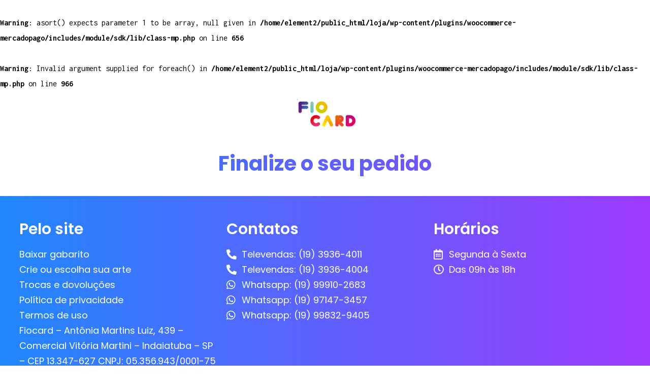

--- FILE ---
content_type: text/css
request_url: https://loja.fiocard.com.br/wp-content/uploads/dfd_fonts/app-layout/app-layout.css
body_size: 314
content:
@font-face {font-family: 'app-layout';src:url('app-layout.eot?cb50ym');src:url('app-layout.eot?cb50ym#iefix') format('embedded-opentype'),url('app-layout.ttf?cb50ym') format('truetype'),url('app-layout.woff?cb50ym') format('woff'),url('app-layout.svg?cb50ym#app-layout') format('svg');font-weight: normal;font-style: normal;}[class^="app-layout-"], [class*=" app-layout-"] {font-family: 'app-layout' !important;speak: none;font-style: normal;font-weight: normal;font-variant: normal;text-transform: none;line-height: 1;-webkit-font-smoothing: antialiased;-moz-osx-font-smoothing: grayscale;}.app-layout-apple:before {content: "\e900";}.app-layout-google-play:before {content: "\e901";}

--- FILE ---
content_type: text/css
request_url: https://loja.fiocard.com.br/wp-content/themes/dfd-ronneby/assets/css/woocommerce.css
body_size: 17550
content:
@-webkit-keyframes dfdHotspotAnimation{0%,100%{-webkit-transform:scale(1)}50%{-webkit-transform:scale(1.1)}}@-moz-keyframes dfdHotspotAnimation{0%,100%{-moz-transform:scale(1)}50%{-moz-transform:scale(1.1)}}@-o-keyframes dfdHotspotAnimation{0%,100%{-o-transform:scale(1)}50%{-o-transform:scale(1.1)}}@keyframes dfdHotspotAnimation{0%,100%{transform:scale(1)}50%{transform:scale(1.1)}}.clear{clear:both}.nobr{white-space:nowrap}.single-variation .price,.product .summary .price{display:block}.shop__main_desc{padding:0 0 15px 0}#layout .products{list-style:none}.product{margin-bottom:30px}.products-slider .slick-list{overflow:hidden;margin:0;padding:0}.products-slider .slick-list .slick-slide{float:left}.products-slider .jcarousel-control,.products-slider .slider-control{position:absolute;top:50%;display:block;width:36px;height:36px;line-height:36px;text-align:center;margin-top:-18px;background:#1b1b1b;border-radius:0;z-index:15;opacity:0;-webkit-transition:left .3s ease-in-out, right .3s ease-in-out, background .3s ease-in-out, border-color .3s ease-in-out, opacity .3s ease-in-out;-moz-transition:left .3s ease-in-out, right .3s ease-in-out, background .3s ease-in-out, border-color .3s ease-in-out, opacity .3s ease-in-out;transition:left .3s ease-in-out, right .3s ease-in-out, background .3s ease-in-out, border-color .3s ease-in-out, opacity .3s ease-in-out}.products-slider .jcarousel-control.jcarousel-control-prev,.products-slider .slider-control.jcarousel-control-prev,.products-slider .jcarousel-control.prev,.products-slider .slider-control.prev{left:-40px}.products-slider .jcarousel-control.jcarousel-control-prev,.products-slider .slider-control.jcarousel-control-prev,.products-slider .jcarousel-control.next,.products-slider .slider-control.next{right:-40px}.products-slider .jcarousel-control.prev:before,.products-slider .slider-control.prev:before,.products-slider .jcarousel-control.next:before,.products-slider .slider-control.next:before{font-size:16px;font-family:"dfd-added-font-icon";display:block;color:#d2d2d2}.products-slider .jcarousel-control.prev:before,.products-slider .slider-control.prev:before{content:"\e800";-webkit-transform:rotate(180deg);transform:rotate(180deg)}.products-slider .jcarousel-control.next:before,.products-slider .slider-control.next:before{content:"\e800"}.products-slider:hover .jcarousel-control,.products-slider:hover .slider-control{opacity:1}.products-slider:hover .jcarousel-control.prev,.products-slider:hover .slider-control.prev{left:0}.products-slider:hover .jcarousel-control.next,.products-slider:hover .slider-control.next{right:0}.product{margin-bottom:15px}ul.products li.product ins{text-decoration:none}.woocommerce .product .add-info{display:block;position:relative;z-index:2;width:100%;min-height:45px;margin:10px 0 0 0;padding-top:10px;padding-bottom:20px;clear:both}.woocommerce .product .add-info .prod-details{display:none}.woocommerce .product .add-info .star-rating{display:none}#layout .woo-page-title{font-style:normal;font-weight:600;font-size:13px;font-family:"texgyreadventorregular","Raleway","Open Sans","PT Sans",sans-serif;line-height:1.6;text-transform:uppercase;letter-spacing:4px;word-spacing:0;color:#28262b;float:left;width:50%;padding-top:10px;margin-bottom:40px;padding-right:10px}#shipping_method{margin-bottom:0}#shipping_method li{margin-bottom:10px}#shipping_method li:last-child{margin-bottom:0}.woocommerce label .required{color:red}.woocommerce td.label,.woocommerce td.value{vertical-align:top;padding-bottom:10px}.woocommerce td.label label{padding-top:3px}.woocommerce div.product,.woocommerce-page div.product,.woocommerce #content div.product,.woocommerce-page #content div.product{margin-bottom:20px;position:relative}.woocommerce div.product .product_title,.woocommerce-page div.product .product_title,.woocommerce #content div.product .product_title,.woocommerce-page #content div.product .product_title{clear:none;margin-top:0}.woocommerce .addresses .title:after,.woocommerce-page .addresses .title:after{content:"";display:block;clear:both}.woocommerce .addresses .title h3,.woocommerce-page .addresses .title h3{float:left;font-weight:300}.woocommerce .addresses .title .edit,.woocommerce-page .addresses .title .edit{float:right}.woocommerce ul.digital-downloads,.woocommerce-page ul.digital-downloads{margin-left:0;padding-left:0}.woocommerce ul.digital-downloads li,.woocommerce-page ul.digital-downloads li{list-style:none;margin-left:0;padding-left:1.5em;background:url([data-uri]) left no-repeat}.woocommerce ul.digital-downloads li .count,.woocommerce-page ul.digital-downloads li .count{float:right}.woocommerce .widget_layered_nav ul,.woocommerce-page .widget_layered_nav ul{margin:0;padding:0;border:0;list-style:none outside}.woocommerce .widget_layered_nav ul li,.woocommerce-page .widget_layered_nav ul li{padding:0 0 1px;list-style:none}.woocommerce .widget_layered_nav ul li:after,.woocommerce-page .widget_layered_nav ul li:after{content:"";display:block;clear:both}.woocommerce .widget_layered_nav ul li a,.woocommerce-page .widget_layered_nav ul li a,.woocommerce .widget_layered_nav ul li span,.woocommerce-page .widget_layered_nav ul li span{padding:1px 0;float:left}.woocommerce .widget_layered_nav ul li.chosen a,.woocommerce-page .widget_layered_nav ul li.chosen a{padding:0 6px 0 18px;box-shadow:inset 0 1px 1px rgba(255,255,255,0.5) #888;-webkit-box-shadow:inset 0 1px 1px rgba(255,255,255,0.5) #888;-moz-box-shadow:inset 0 1px 1px rgba(255,255,255,0.5) #888;color:#ffffff;-webkit-border-radius:3px;-moz-border-radius:3px;border-radius:3px}.woocommerce .widget_layered_nav ul small.count,.woocommerce-page .widget_layered_nav ul small.count{float:right;margin-left:6px;font-size:1em;padding:1px 0;color:#777}.woocommerce .widget_layered_nav_filters ul,.woocommerce-page .widget_layered_nav_filters ul{margin:0;padding:0;border:0;list-style:none outside;overflow:hidden}.woocommerce .widget_layered_nav_filters ul li,.woocommerce-page .widget_layered_nav_filters ul li{float:left;padding:0 1px 1px 0;list-style:none}.woocommerce .hreview-aggregate .star-rating,.woocommerce-page .hreview-aggregate .star-rating{margin:10px 0 0 0}.shipping_address{clear:left}.product.type-product{position:relative}.cart_table_item .product-price{font-size:14px}.cart_table_item .product-subtotal{font-size:14px}.order_table_item a{color:#565656}.variation dt,.variation dd{display:inline-block;float:left}.variation dt{clear:left;padding-right:5px}.widget_shopping_cart li h6{text-transform:uppercase;padding:0 0 4px}.widget_shopping_cart .quantity{display:block;float:none;clear:both;height:auto;font-size:14px;font-weight:400}.widget_shopping_cart li:first-child .cart-widget-description{border-top:0}.cart-widget-description{overflow:hidden;padding-top:15px;border-top:1px dotted #e3e3e3}.buttons{overflow:hidden;padding:15px 0}.buttons .button{width:49%;display:block;float:left;max-width:300px;box-shadow:none;font-weight:300;padding:9px}.woocommerce ul.cart_list li dl,.woocommerce-page ul.cart_list li dl,.woocommerce ul.product_list_widget li dl,.woocommerce-page ul.product_list_widget li dl{margin:0;padding-left:1em;border-left:2px solid rgba(0,0,0,0.1)}.woocommerce ul.cart_list li dl dt,.woocommerce-page ul.cart_list li dl dt,.woocommerce ul.product_list_widget li dl dt,.woocommerce-page ul.product_list_widget li dl dt{float:left;clear:left;margin-right:.25em}.woocommerce ul.cart_list li dl dd,.woocommerce-page ul.cart_list li dl dd,.woocommerce ul.product_list_widget li dl dd,.woocommerce-page ul.product_list_widget li dl dd{margin-bottom:.5em}.woocommerce ul.cart_list li .star-rating,.woocommerce-page ul.cart_list li .star-rating,.woocommerce ul.product_list_widget li .star-rating,.woocommerce-page ul.product_list_widget li .star-rating{float:none}.woocommerce .widget_shopping_cart .total,.woocommerce-page .widget_shopping_cart .total{border-top:3px double #f7f6f7;padding:4px 0 0}.woocommerce .widget_shopping_cart .total strong,.woocommerce-page .widget_shopping_cart .total strong{min-width:40px;display:inline-block}.woocommerce .widget_shopping_cart .buttons:after,.woocommerce-page .widget_shopping_cart .buttons:after{content:"";display:block;clear:both}.cart_totals.calculated_shipping h2{text-align:left}.product-tab-descr{text-transform:uppercase;margin-bottom:10px}.cart .button:before{position:absolute;font-size:18px}.prod-image-wrap{display:block;overflow:hidden;margin:0 auto}.prod-image-wrap .entry-thumb-hover-wrap{height:inherit;overflow:hidden;margin:0 auto;vertical-align:middle}.woo-entry-thumb.prod-image-wrap a.link{background-color:transparent}.woo-entry-thumb.prod-image-wrap a.link:before{content:'';display:none}.related.products{clear:both}.cart select{margin-bottom:10px}.lost_password-link{float:right;position:relative;top:-82px;font-size:12px}.sidebar_login_links{padding-bottom:10px}.widget_wp_sidebarlogin .login-submit{text-align:center;font-size:13px}div.pp_woocommerce .pp_close{right:0}div.pp_woocommerce .pp_details{padding-top:0}.products-slider-wrap{position:relative;clear:both}.products-slider-wrap>.products-slider{position:relative;overflow:hidden;width:100%}.products-slider-wrap>.products-slider>ul{width:20000em;position:relative;list-style:none;margin:0;padding:0}.products-slider-wrap>.products-slider>ul:before,.products-slider-wrap>.products-slider>ul:after{content:" ";display:table}.products-slider-wrap>.products-slider>ul:after{clear:both}.products-slider-wrap>.products-slider>ul>li{float:left;max-width:1180px}.products-slider-wrap>.products-slider .jcarousel-control,.products-slider-wrap>.products-slider .slider-control{position:absolute;top:50%;display:block;width:36px;height:36px;line-height:36px;text-align:center;margin-top:-18px;background:#1b1b1b;border-radius:0;z-index:15;opacity:0;-webkit-transition:left .3s ease-in-out, right .3s ease-in-out, background .3s ease-in-out, border-color .3s ease-in-out, opacity .3s ease-in-out;-moz-transition:left .3s ease-in-out, right .3s ease-in-out, background .3s ease-in-out, border-color .3s ease-in-out, opacity .3s ease-in-out;transition:left .3s ease-in-out, right .3s ease-in-out, background .3s ease-in-out, border-color .3s ease-in-out, opacity .3s ease-in-out}.products-slider-wrap>.products-slider .jcarousel-control.jcarousel-control-prev,.products-slider-wrap>.products-slider .slider-control.jcarousel-control-prev,.products-slider-wrap>.products-slider .jcarousel-control.prev,.products-slider-wrap>.products-slider .slider-control.prev{left:-40px}.products-slider-wrap>.products-slider .jcarousel-control.jcarousel-control-prev,.products-slider-wrap>.products-slider .slider-control.jcarousel-control-prev,.products-slider-wrap>.products-slider .jcarousel-control.next,.products-slider-wrap>.products-slider .slider-control.next{right:-40px}.products-slider-wrap>.products-slider .jcarousel-control.prev:before,.products-slider-wrap>.products-slider .slider-control.prev:before,.products-slider-wrap>.products-slider .jcarousel-control.next:before,.products-slider-wrap>.products-slider .slider-control.next:before{font-size:16px;font-family:"dfd-added-font-icon";display:block;color:#d2d2d2}.products-slider-wrap>.products-slider .jcarousel-control.prev:before,.products-slider-wrap>.products-slider .slider-control.prev:before{content:"\e800";-webkit-transform:rotate(180deg);transform:rotate(180deg)}.products-slider-wrap>.products-slider .jcarousel-control.next:before,.products-slider-wrap>.products-slider .slider-control.next:before{content:"\e800"}.products-slider-wrap>.products-slider:hover .jcarousel-control,.products-slider-wrap>.products-slider:hover .slider-control{opacity:1}.products-slider-wrap>.products-slider:hover .jcarousel-control.prev,.products-slider-wrap>.products-slider:hover .slider-control.prev{left:0}.products-slider-wrap>.products-slider:hover .jcarousel-control.next,.products-slider-wrap>.products-slider:hover .slider-control.next{right:0}.products-slider-wrap>.products-slider:hover>.jcarousel-control-prev{left:13px;opacity:1}.products-slider-wrap>.products-slider:hover>.jcarousel-control-next{right:13px;opacity:1}.products-slider-wrap>.products-slider .share-wrap ul{width:100%}.products-slider-wrap>.products-slider .products{padding-top:10px}.products-slider-wrap>.products-slider .products>li{position:relative;padding:0 10px}.products-slider-wrap>.products-slider .products>li .onsale{display:block}.products-slider-wrap .flex-direction-nav{position:absolute;right:0;top:0}.shortcode .best-selling-products-wrap .flex-direction-nav{top:-35px}.woo-entry-thumb{position:relative;display:block;overflow:hidden;line-height:.5}.woo-entry-thumb .added-to-cart-notice{padding:5px 14px 5px 28px;background-color:rgba(255,255,255,0.7);color:#4f4f4f;position:absolute;right:0;bottom:0;font-size:12px;opacity:0}.woo-entry-thumb .added-to-cart-notice:before{color:#e27863;font-size:14px;font-weight:normal;position:absolute;width:28px;top:0;bottom:0;left:0;text-align:center;line-height:1.7}.product-categories-carousel{cursor:move}.product-categories-carousel .slick-list{overflow:hidden;margin:0;padding:0}.product-categories-carousel .slick-list .slick-slide{float:left}.product-categories-carousel .jcarousel-control,.product-categories-carousel .slider-control{position:absolute;top:50%;display:block;width:36px;height:36px;line-height:36px;text-align:center;margin-top:-18px;background:#1b1b1b;border-radius:0;z-index:15;opacity:0;-webkit-transition:left .3s ease-in-out, right .3s ease-in-out, background .3s ease-in-out, border-color .3s ease-in-out, opacity .3s ease-in-out;-moz-transition:left .3s ease-in-out, right .3s ease-in-out, background .3s ease-in-out, border-color .3s ease-in-out, opacity .3s ease-in-out;transition:left .3s ease-in-out, right .3s ease-in-out, background .3s ease-in-out, border-color .3s ease-in-out, opacity .3s ease-in-out}.product-categories-carousel .jcarousel-control.jcarousel-control-prev,.product-categories-carousel .slider-control.jcarousel-control-prev,.product-categories-carousel .jcarousel-control.prev,.product-categories-carousel .slider-control.prev{left:-40px}.product-categories-carousel .jcarousel-control.jcarousel-control-prev,.product-categories-carousel .slider-control.jcarousel-control-prev,.product-categories-carousel .jcarousel-control.next,.product-categories-carousel .slider-control.next{right:-40px}.product-categories-carousel .jcarousel-control.prev:before,.product-categories-carousel .slider-control.prev:before,.product-categories-carousel .jcarousel-control.next:before,.product-categories-carousel .slider-control.next:before{font-size:16px;font-family:"dfd-added-font-icon";display:block;color:#d2d2d2}.product-categories-carousel .jcarousel-control.prev:before,.product-categories-carousel .slider-control.prev:before{content:"\e800";-webkit-transform:rotate(180deg);transform:rotate(180deg)}.product-categories-carousel .jcarousel-control.next:before,.product-categories-carousel .slider-control.next:before{content:"\e800"}.product-categories-carousel:hover .jcarousel-control,.product-categories-carousel:hover .slider-control{opacity:1}.product-categories-carousel:hover .jcarousel-control.prev,.product-categories-carousel:hover .slider-control.prev{left:0}.product-categories-carousel:hover .jcarousel-control.next,.product-categories-carousel:hover .slider-control.next{right:0}.product-categories-carousel .cat-item{text-align:center}.product-categories-carousel .cat-item .cover{position:relative;overflow:hidden;padding:0 10px}.product-categories-carousel .cat-item .cover .img-wrap{display:block;position:relative;float:left;overflow:hidden}.product-categories-carousel .cat-item .cover .img-wrap img{vertical-align:top;-webkit-transform:scale(1);transform:scale(1);-webkit-transition:all .3s ease-in-out;-moz-transition:all .3s ease-in-out;transition:all .3s ease-in-out}.product-categories-carousel .cat-item .cover .cat-meta{display:block;width:100%;position:absolute;left:0;bottom:20px;padding:0 30px}.product-categories-carousel .cat-item .cover .cat-meta .box-name{display:block;font-size:14px;font-weight:700;text-align:left;text-transform:uppercase;margin-bottom:5px}.product-categories-carousel .cat-item .cover .cat-meta .dopinfo{text-align:left}.product-categories-carousel .cat-item .cover:hover .cat-meta .box-name{color:#ffffff}.product-categories-carousel .cat-item .cover:hover .img-wrap img{-webkit-transform:scale(1.1);transform:scale(1.1)}.products .slick-list{overflow:hidden;margin:0;padding:0}.products .slick-list .slick-slide{float:left}.products .jcarousel-control,.products .slider-control{position:absolute;top:50%;display:block;width:36px;height:36px;line-height:36px;text-align:center;margin-top:-18px;background:#1b1b1b;border-radius:0;z-index:15;opacity:0;-webkit-transition:left .3s ease-in-out, right .3s ease-in-out, background .3s ease-in-out, border-color .3s ease-in-out, opacity .3s ease-in-out;-moz-transition:left .3s ease-in-out, right .3s ease-in-out, background .3s ease-in-out, border-color .3s ease-in-out, opacity .3s ease-in-out;transition:left .3s ease-in-out, right .3s ease-in-out, background .3s ease-in-out, border-color .3s ease-in-out, opacity .3s ease-in-out}.products .jcarousel-control.jcarousel-control-prev,.products .slider-control.jcarousel-control-prev,.products .jcarousel-control.prev,.products .slider-control.prev{left:-40px}.products .jcarousel-control.jcarousel-control-prev,.products .slider-control.jcarousel-control-prev,.products .jcarousel-control.next,.products .slider-control.next{right:-40px}.products .jcarousel-control.prev:before,.products .slider-control.prev:before,.products .jcarousel-control.next:before,.products .slider-control.next:before{font-size:16px;font-family:"dfd-added-font-icon";display:block;color:#d2d2d2}.products .jcarousel-control.prev:before,.products .slider-control.prev:before{content:"\e800";-webkit-transform:rotate(180deg);transform:rotate(180deg)}.products .jcarousel-control.next:before,.products .slider-control.next:before{content:"\e800"}.products:hover .jcarousel-control,.products:hover .slider-control{opacity:1}.products:hover .jcarousel-control.prev,.products:hover .slider-control.prev{left:0}.products:hover .jcarousel-control.next,.products:hover .slider-control.next{right:0}.products .product{margin-bottom:0}.products .product>p{text-align:center;margin:0}.products .product .prod-wrap{position:relative;overflow:hidden}.products .product .woo-cover{position:relative;overflow:hidden;display:block;-webkit-transition:border-color .3s ease-in-out;-moz-transition:border-color .3s ease-in-out;transition:border-color .3s ease-in-out}.products .product .woo-cover img{display:block;min-width:100%;filter:none;-webkit-filter:blur(0);-moz-filter:blur(0);-ms-filter:blur(0);filter:progid:DXImageTransform.Microsoft.Blur(PixelRadius='0')}.products .product .woo-cover .woo-entry-thumb{position:relative}.products .product .woo-cover .woo-entry-thumb .woo-entry-thumb-carousel{position:relative;z-index:1}.products .product .woo-cover .woo-entry-thumb .preview-thumb{position:absolute;top:0;bottom:0;left:0;right:0;visibility:visible;opacity:1;z-index:2;-webkit-transition:visibility .3s ease-in-out, opacity .3s ease-in-out;-moz-transition:visibility .3s ease-in-out, opacity .3s ease-in-out;transition:visibility .3s ease-in-out, opacity .3s ease-in-out}.products .product .woo-cover .woo-entry-thumb .preview-thumb img{min-width:100%}.products .product .woo-cover a.link{position:absolute;top:0;bottom:0;left:0;right:0;z-index:1}.products .product .woo-cover .buttons-wrap{position:absolute;left:0;right:0;bottom:-45px;display:block;height:42px;line-height:42px;z-index:2;-webkit-transition:bottom .3s ease-in-out;-moz-transition:bottom .3s ease-in-out;transition:bottom .3s ease-in-out}.products .product .woo-cover .buttons-wrap>div{display:inline-block;height:42px;height:inherit;white-space:nowrap}.products .product .woo-cover .buttons-wrap.dfd-buttons-light{left:10px;right:10px}.products .product .woo-cover .buttons-wrap.dfd-buttons-light *{color:#28262b}.products .product .woo-cover .buttons-wrap.dfd-buttons-light a{margin-right:7px;background:#ffffff;border-radius:42px;-webkit-transition:-webkit-border-radius .5s ease;-moz-transition:-moz-border-radius .5s ease;-ms-transition:-ms-border-radius .5s ease;-o-transition:-o-border-radius .5s ease;transition:border-radius .5s ease}.products .product .woo-cover .buttons-wrap.dfd-buttons-light a:before{display:none}.products .product .woo-cover .buttons-wrap.dfd-buttons-light a:last-child{margin-right:0}.products .product .woo-cover .buttons-wrap.dfd-buttons-light a.add_to_cart_button,.products .product .woo-cover .buttons-wrap.dfd-buttons-light a.added_to_cart{-webkit-transition:-webkit-border-radius .5s ease;-moz-transition:-moz-border-radius .5s ease;-ms-transition:-ms-border-radius .5s ease;-o-transition:-o-border-radius .5s ease;transition:border-radius .5s ease}.products .product .woo-cover .buttons-wrap.dfd-buttons-light a.added_to_cart{color:#28262b}.products .product .woo-cover .buttons-wrap.dfd-buttons-light a.added_to_cart:hover{color:#28262b}.products .product .woo-cover .buttons-wrap.dfd-buttons-light a i{color:#28262b}.products .product .woo-cover .buttons-wrap.dfd-buttons-light a:hover{border-radius:2px}.products .product .woo-cover .buttons-wrap.dfd-buttons-light a:hover i{color:#28262b}.products .product .woo-cover .buttons-wrap>div *{float:left;display:block;height:42px;line-height:42px;text-align:center;color:#ffffff}.products .product .woo-cover .buttons-wrap a{position:relative;overflow:hidden;background:#1b1b1b}.products .product .woo-cover .buttons-wrap a:before{content:"";display:block;width:42px;height:42px;position:absolute;top:50%;left:50%;margin-top:-21px;margin-left:-21px;background:rgba(255,255,255,0.1);border-radius:50%;z-index:1;opacity:1;-webkit-transform:scale(0);transform:scale(0);-webkit-transition:all .7s ease-in-out;-moz-transition:all .7s ease-in-out;transition:all .7s ease-in-out}.products .product .woo-cover .buttons-wrap a:hover:before{opacity:.5;border-radius:0;-webkit-transform:scale(5);transform:scale(5)}.products .product .woo-cover .buttons-wrap a.add_to_wishlist{display:block}.products .product .woo-cover .buttons-wrap a.add_to_wishlist>span{display:none}.products .product .woo-cover .buttons-wrap a.add_to_cart_button{position:relative;font-size:14px;font-family:"Droid Serif","Raleway","Open Sans","PT Sans",sans-serif;font-weight:400;font-style:normal;text-transform:none;letter-spacing:0;color:#28262b;-webkit-transition:color .3s ease;-moz-transition:color .3s ease;transition:color .3s ease;font-size:13px;line-height:inherit;padding-right:20px}.products .product .woo-cover .buttons-wrap a.add_to_cart_button:hover{color:#c39f76}.products .product .woo-cover .buttons-wrap a.add_to_cart_button>i{font-size:16px}.products .product .woo-cover .buttons-wrap a.add_to_cart_button.added{display:none}.products .product .woo-cover .buttons-wrap a.added_to_cart{display:block;position:relative;font-size:14px;font-family:"Droid Serif","Raleway","Open Sans","PT Sans",sans-serif;font-weight:400;font-style:normal;text-transform:none;letter-spacing:0;color:#28262b;-webkit-transition:color .3s ease;-moz-transition:color .3s ease;transition:color .3s ease;font-size:13px;height:42px;line-height:42px;padding:0 20px;color:#ffffff;border-left:1px solid rgba(255,255,255,0.1)}.products .product .woo-cover .buttons-wrap a.added_to_cart:hover{color:#c39f76}.products .product .woo-cover .buttons-wrap a.added_to_cart:hover{color:#ffffff}.products .product .woo-cover .buttons-wrap a:hover i{color:#ffffff}.products .product .woo-cover .buttons-wrap i{width:42px;color:rgba(255,255,255,0.5);-webkit-transition:color .3s ease;-moz-transition:color .3s ease;transition:color .3s ease}.products .product .woo-title-wrap{margin-top:20px}.products .product .woo-title-wrap div.box-name{position:relative;font-size:16px;padding-bottom:5px;-webkit-transition:color .3s ease-in-out;-moz-transition:color .3s ease-in-out;transition:color .3s ease-in-out}.products .product .woo-title-wrap div.box-name a{color:inherit}.products .product .woo-title-wrap div.box-name:hover{color:#c39f76}.products .product .woo-title-wrap .price-wrap{position:relative;line-height:1}.products .product .woo-title-wrap .price-wrap .from{font-style:italic;font-weight:400;font-size:13px;font-family:"Droid Serif","Raleway","Open Sans","PT Sans",sans-serif;line-height:1.72;text-transform:none;letter-spacing:0;word-spacing:0;color:#bcbcbc;-webkit-transition:color .3s ease-in-out;-moz-transition:color .3s ease-in-out;transition:color .3s ease-in-out;color:#28262b}.products .product .woo-title-wrap .price-wrap .amount{font-style:normal;font-weight:600;font-size:14px;font-family:"texgyreadventorregular","Raleway","Open Sans","PT Sans",sans-serif;line-height:1.37;text-transform:none;letter-spacing:0;word-spacing:0;-webkit-transition:color .3s ease-in-out, border-bottom-color .3s ease-in-out;-moz-transition:color .3s ease-in-out, border-bottom-color .3s ease-in-out;transition:color .3s ease-in-out, border-bottom-color .3s ease-in-out;font-size:16px;color:#28262b}.products .product .woo-title-wrap .price-wrap .amount a{color:inherit;padding-bottom:7px}.products .product .woo-title-wrap div.subtitle{float:none;clear:both;padding-bottom:5px}.products .product .woo-title-wrap .rating-section .star-rating{display:inline-block;float:none;clear:both}.products .product .ajax-loading{display:none}.products .product .dfd-list-hide{display:none}.products .product:hover .woo-cover .woo-entry-thumb .preview-thumb{visibility:hidden;opacity:0}.products .product:hover .woo-cover .buttons-wrap{bottom:0}.products .product:hover .woo-cover .buttons-wrap.dfd-buttons-light{bottom:10px}.products .product.style-2 .additional-price{position:absolute;left:0;right:0;bottom:0;display:block;height:42px;line-height:42px;z-index:2;-webkit-transition:bottom .3s ease;-moz-transition:bottom .3s ease;transition:bottom .3s ease}.products .product.style-2 .additional-price>div{font-style:normal;font-weight:600;font-size:14px;font-family:"texgyreadventorregular","Raleway","Open Sans","PT Sans",sans-serif;line-height:1.37;text-transform:none;letter-spacing:0;word-spacing:0;color:#28262b;-webkit-transition:color .3s ease-in-out, border-bottom-color .3s ease-in-out;-moz-transition:color .3s ease-in-out, border-bottom-color .3s ease-in-out;transition:color .3s ease-in-out, border-bottom-color .3s ease-in-out;display:inline-block;height:42px;line-height:inherit;padding:0 20px;background:#1b1b1b;color:#ffffff}.products .product.style-2 .additional-price>div a{color:inherit;padding-bottom:7px}.products .product.style-2 .additional-price *{line-height:inherit}.products .product.style-2 .additional-price .from{font-style:italic;font-weight:400;font-size:13px;font-family:"Droid Serif","Raleway","Open Sans","PT Sans",sans-serif;line-height:1.72;text-transform:none;letter-spacing:0;word-spacing:0;color:#bcbcbc;-webkit-transition:color .3s ease-in-out;-moz-transition:color .3s ease-in-out;transition:color .3s ease-in-out;color:rgba(255,255,255,0.5)}.products .product.style-2 .additional-price .amount{color:inherit}.products .product.style-2 .additional-price.dfd-buttons-light{left:10px;right:10px;bottom:10px}.products .product.style-2 .additional-price.dfd-buttons-light>div{background:#ffffff;color:#28262b;border-radius:42px}.products .product.style-2 .additional-price.dfd-buttons-light .from{color:rgba(40,38,43,0.5)}.products .product.style-2:hover .additional-price,.products .product.style-2:hover .additional-price.dfd-buttons-light{bottom:-42px}.products .product.style-2 .woo-cover a.link,.products .product.style-3 .woo-cover a.link{background:rgba(27,27,27,0.8);opacity:0;-webkit-transition:opacity .3s ease;-moz-transition:opacity .3s ease;transition:opacity .3s ease}.products .product.style-2 .woo-title-wrap,.products .product.style-3 .woo-title-wrap{position:absolute;top:0;left:0;width:100%;height:100%;margin:0;padding:25px 20px 45px;z-index:1;opacity:0;-webkit-transition:opacity .3s ease;-moz-transition:opacity .3s ease;transition:opacity .3s ease}.products .product.style-2 .woo-title-wrap .heading,.products .product.style-3 .woo-title-wrap .heading{-webkit-transform:translateY(-150%);-moz-transform:translateY(-150%);-o-transform:translateY(-150%);transform:translateY(-150%);-webkit-transition:-webkit-transform .3s ease;-moz-transition:-moz-transform .3s ease;transition:transform .3s ease}.products .product.style-2 .woo-title-wrap div.box-name,.products .product.style-3 .woo-title-wrap div.box-name{color:#ffffff}.products .product.style-2 .woo-title-wrap .price-wrap .from,.products .product.style-3 .woo-title-wrap .price-wrap .from{color:rgba(255,255,255,0.5)}.products .product.style-2 .woo-title-wrap .price-wrap .amount,.products .product.style-3 .woo-title-wrap .price-wrap .amount{color:#c39f76}.products .product.style-2 .woo-title-wrap div.subtitle,.products .product.style-3 .woo-title-wrap div.subtitle{color:rgba(255,255,255,0.5)}.products .product.style-2 .woo-title-wrap .description,.products .product.style-3 .woo-title-wrap .description{margin-top:55px;color:#ffffff}.products .product.style-2 .woo-title-wrap .description *,.products .product.style-3 .woo-title-wrap .description *{color:inherit}.products .product.style-2:hover,.products .product.style-3:hover{opacity:1}.products .product.style-2:hover .woo-cover a.link,.products .product.style-3:hover .woo-cover a.link{opacity:1}.products .product.style-2:hover .woo-title-wrap,.products .product.style-3:hover .woo-title-wrap{opacity:1}.products .product.style-2:hover .woo-title-wrap .heading,.products .product.style-3:hover .woo-title-wrap .heading{-webkit-transform:translateY(0);-moz-transform:translateY(0);-o-transform:translateY(0);transform:translateY(0)}.products .product.style-2:hover .onsale,.products .product.style-3:hover .onsale{z-index:0}.dfd-ie-detected .products .product .woo-cover .buttons-wrap a:hover .cover{-webkit-transform:rotateX(0);-moz-transform:rotateX(0);-o-transform:rotateX(0);transform:rotateX(0)}#layout.dfd-woo-category-loop{margin-top:30px;margin-bottom:30px}.row.module.dfd-woo-archive.full_width{width:100%;margin:0;padding:0 30px}@-webkit-keyframes dfdShopIconsAnim{0%{-webkit-transform:scale(1)}25%{-webkit-transform:scale(1.2)}50%{-webkit-transform:scale(1)}75%{-webkit-transform:scale(1.2)}100%{-webkit-transform:scale(1)}}@-moz-keyframes dfdShopIconsAnim{0%{-moz-transform:scale(1)}25%{-moz-transform:scale(1.2)}50%{-moz-transform:scale(1)}75%{-moz-transform:scale(1.2)}100%{-moz-transform:scale(1)}}@-o-keyframes dfdShopIconsAnim{0%{-o-transform:scale(1)}25%{-o-transform:scale(1.2)}50%{-o-transform:scale(1)}75%{-o-transform:scale(1.2)}100%{-o-transform:scale(1)}}@keyframes dfdShopIconsAnim{0%{-webkit-transform:scale(1);transform:scale(1)}25%{-webkit-transform:scale(1.2);transform:scale(1.2)}50%{-webkit-transform:scale(1);transform:scale(1)}75%{-webkit-transform:scale(1.2);transform:scale(1.2)}100%{-webkit-transform:scale(1);transform:scale(1)}}.single-product .row.full-width{width:100%;margin:0;padding:0 80px}.single-product #layout{margin:50px 0}.single-product .product:before,.single-product .product:after{content:" ";display:table}.single-product .product:after{clear:both}.single-product .product.product-type-variable .cart{padding-bottom:15px}.single-product .product.product-type-variable .variations_button{margin-bottom:10px}.single-product .product section.up-sells{padding:0 10px;margin-top:60px}.single-product .product section.up-sells>h2{font-style:normal;font-weight:600;font-size:13px;font-family:"texgyreadventorregular","Raleway","Open Sans","PT Sans",sans-serif;line-height:1.6;text-transform:uppercase;letter-spacing:4px;word-spacing:0;color:#28262b;margin-bottom:30px}.single-product .dfd-single-product-media-wrap.thumbs-left{overflow:hidden;position:relative}.single-product .dfd-single-product-media-wrap.thumbs-left .woocommerce-product-gallery .woocommerce-product-gallery__wrapper>.woocommerce-product-gallery__image{margin-right:-10px}.single-product .dfd-single-product-media-wrap.thumbs-left .woocommerce-product-gallery .woocommerce-product-gallery__wrapper .dfd-single-product-thumbnails-wrap .single-product-thumbnails{margin:-10px 0}.single-product .dfd-single-product-media-wrap.thumbs-left .woocommerce-product-gallery .woocommerce-product-gallery__wrapper .dfd-single-product-thumbnails-wrap a{padding:10px 0}.single-product .dfd-single-product-media-wrap:not(.thumbs-left) .woocommerce-product-gallery .dfd-single-product-thumbnails-wrap .single-product-thumbnails{margin:0 -10px}.single-product .dfd-single-product-media-wrap:not(.thumbs-left) .woocommerce-product-gallery .dfd-single-product-thumbnails-wrap a{padding:0 10px}.single-product .woocommerce-product-gallery{margin-bottom:28px}.single-product .woocommerce-product-gallery .woocommerce-product-gallery__wrapper{padding-right:20px;overflow:hidden;width:100%}.single-product .woocommerce-product-gallery .woocommerce-product-gallery__wrapper>.woocommerce-product-gallery__image:first-child{position:relative;overflow:hidden;display:block;width:100%;margin-bottom:15px;border:7px solid #f4f4f4}.single-product .woocommerce-product-gallery .woocommerce-product-gallery__wrapper>.woocommerce-product-gallery__image:first-child a{display:block}.single-product .woocommerce-product-gallery .woocommerce-product-gallery__wrapper>.woocommerce-product-gallery__image:first-child img{display:block;width:100%}.single-product .woocommerce-product-gallery .woocommerce-product-gallery__wrapper>.woocommerce-product-gallery__image:first-child .dfd-large-image{position:absolute;width:auto;max-width:none;visibility:hidden;opacity:0;-webkit-transition:visibility .5s ease, opacity .5s ease;-moz-transition:visibility .5s ease, opacity .5s ease;transition:visibility .5s ease, opacity .5s ease}.single-product .woocommerce-product-gallery .woocommerce-product-gallery__wrapper>.woocommerce-product-gallery__image:first-child:hover .dfd-large-image{visibility:visible;opacity:1}.single-product .woocommerce-product-gallery .dfd-single-product-thumbnails-wrap{cursor:move;position:relative}.single-product .woocommerce-product-gallery .dfd-single-product-thumbnails-wrap:before,.single-product .woocommerce-product-gallery .dfd-single-product-thumbnails-wrap:after{content:"";display:block;width:60px;height:100%;position:absolute;top:0;z-index:1}.single-product .woocommerce-product-gallery .dfd-single-product-thumbnails-wrap:before{left:0;background:-webkit-linear-gradient(left, #ffffff 30%, transparent);background:-moz-linear-gradient(left, #ffffff 30%, transparent);background:-ms-linear-gradient(left, #ffffff 30%, transparent);background:-o-linear-gradient(left, #ffffff 30%, transparent);background:linear-gradient(left, #ffffff 30%, transparent)}.single-product .woocommerce-product-gallery .dfd-single-product-thumbnails-wrap:after{right:0;background:-webkit-linear-gradient(right, #ffffff 30%, transparent);background:-moz-linear-gradient(right, #ffffff 30%, transparent);background:-ms-linear-gradient(right, #ffffff 30%, transparent);background:-o-linear-gradient(right, #ffffff 30%, transparent);background:linear-gradient(right, #ffffff 30%, transparent)}.single-product .woocommerce-product-gallery .dfd-single-product-thumbnails-wrap:before{left:-10px}.single-product .woocommerce-product-gallery .dfd-single-product-thumbnails-wrap:after{right:-10px}.single-product .woocommerce-product-gallery .dfd-single-product-thumbnails-wrap .woocommerce-product-gallery__image{height:auto}.single-product .woocommerce-product-gallery .dfd-single-product-thumbnails-wrap a{position:relative;display:block}.single-product .woocommerce-product-gallery .dfd-single-product-thumbnails-wrap img{display:block;border:7px solid #f4f4f4}.single-product .summary .product_title{font-size:38px;line-height:1.2;margin-bottom:5px}.single-product .subtitle.product-main-subtitle{font-size:15px;padding-bottom:10px;color:rgba(40,38,43,0.6)}.single-product .dfd-price-rating-wrap{display:table;width:100%;padding:15px 0}.single-product .dfd-price-rating-wrap>.price{display:table-cell;vertical-align:bottom;position:relative;overflow:hidden;padding-right:20px;margin:0;font-style:normal;font-weight:600;font-size:15px;font-family:"texgyreadventorregular","Raleway","Open Sans","PT Sans",sans-serif;line-height:1.92;text-transform:none;letter-spacing:0;word-spacing:0;color:#28262b;-webkit-transition:color .3s ease-in-out;-moz-transition:color .3s ease-in-out;transition:color .3s ease-in-out}.single-product .dfd-price-rating-wrap>.price a{color:inherit}.single-product .dfd-price-rating-wrap>.price .amount{font-size:25px;text-decoration:none}.single-product .dfd-price-rating-wrap>.price del{font-size:18px;padding-right:5px;color:#bcbcbc}.single-product .dfd-price-rating-wrap>.price del .amount{font-size:inherit;color:inherit}.single-product .dfd-price-rating-wrap>.price ins{font-size:25px;text-decoration:none}.single-product .dfd-price-rating-wrap>.price ins .amount{font-size:inherit}.single-product .dfd-price-rating-wrap>.legal-price-info{display:table-cell;vertical-align:bottom}.single-product .dfd-price-rating-wrap>.legal-price-info p{margin:0}.single-product .dfd-price-rating-wrap .woocommerce-product-rating{display:table-cell;vertical-align:bottom;text-align:right;overflow:hidden}.single-product .dfd-price-rating-wrap .woocommerce-product-rating .woocommerce-review-link{position:relative;font-size:14px;font-family:"Droid Serif","Raleway","Open Sans","PT Sans",sans-serif;font-weight:400;font-style:normal;text-transform:none;letter-spacing:0;color:#28262b;-webkit-transition:color .3s ease;-moz-transition:color .3s ease;transition:color .3s ease;margin-left:10px}.single-product .dfd-price-rating-wrap .woocommerce-product-rating .woocommerce-review-link:hover{color:#c39f76}.single-product .dfd-price-rating-wrap .woocommerce-product-rating .woocommerce-review-link:before{content:"";display:block;width:100%;height:0;position:absolute;left:0;top:50%;margin-top:7px;border-bottom-width:1px;border-bottom-style:dotted;border-bottom-color:#c39f76;-webkit-transition:border-bottom .3s ease;-moz-transition:border-bottom .3s ease;transition:border-bottom .3s ease}.single-product .dfd-price-rating-wrap .woocommerce-product-rating .woocommerce-review-link:hover:before{border-bottom-style:solid}.single-product .dfd-price-rating-wrap .woocommerce-product-rating .star-rating{width:76px !important}.single-product .dfd-price-rating-wrap .woocommerce-product-rating .star-rating:before{font-size:13px}.single-product .dfd-price-rating-wrap .woocommerce-product-rating .star-rating span:before{font-size:13px}.single-product p.stock{font-style:italic;font-weight:400;font-size:13px;font-family:"Droid Serif","Raleway","Open Sans","PT Sans",sans-serif;line-height:1.72;text-transform:none;letter-spacing:0;word-spacing:0;color:#bcbcbc;-webkit-transition:color .3s ease-in-out;-moz-transition:color .3s ease-in-out;transition:color .3s ease-in-out;font-size:14px;line-height:1;padding-bottom:15px;margin-bottom:15px;color:rgba(40,38,43,0.7)}.single-product .woocommerce-product-details__short-description{margin-bottom:25px;padding-top:25px;border-top:1px dotted #cdcdcd}.single-product .woocommerce-product-details__short-description p{margin-bottom:0}.single-product .cart{width:100%;padding-bottom:25px;border-bottom:1px dotted #cdcdcd}.single-product .cart:before,.single-product .cart:after{content:" ";display:table}.single-product .cart:after{clear:both}.single-product .cart .cover{position:relative;display:block;-webkit-transform:rotateX(0);-moz-transform:rotateX(0);-o-transform:rotateX(0);transform:rotateX(0);-webkit-transform-style:preserve-3d;-moz-transform-style:preserve-3d;-o-transform-style:preserve-3d;transform-style:preserve-3d;-webkit-transition:-webkit-transform .3s ease;-moz-transition:-moz-transform .3s ease;transition:transform .3s ease;-webkit-transform-origin:50% 0%;-moz-transform-origin:50% 0%;-o-transform-origin:50% 0%;transform-origin:50% 0%}.single-product .cart a:hover .cover{-webkit-transform:rotateX(90deg);-moz-transform:rotateX(90deg);-o-transform:rotateX(90deg);transform:rotateX(90deg)}.single-product .cart .front{background:#1b1b1b;border-left:1px solid rgba(255,255,255,0.1)}.single-product .cart .back{position:absolute;top:100%;left:0;background:#282828;border-top:1px solid rgba(255,255,255,0.2);border-left:1px solid rgba(255,255,255,0.1);perspective:1000px;-webkit-perspective:1000px;-webkit-transform:rotateX(-90deg);-moz-transform:rotateX(-90deg);-o-transform:rotateX(-90deg);transform:rotateX(-90deg);-webkit-transform-origin:50% 0%;-moz-transform-origin:50% 0%;-o-transform-origin:50% 0%;transform-origin:50% 0%}.single-product .cart .added_to_cart{position:relative;overflow:hidden;float:left;height:50px;line-height:50px;background:#1b1b1b;color:#ffffff}.single-product .cart .added_to_cart .front,.single-product .cart .added_to_cart .back{display:block;overflow:hidden;height:50px;line-height:50px;padding-right:25px}.single-product .cart .added_to_cart .front i,.single-product .cart .added_to_cart .back i{display:block;width:50px;height:50px;line-height:50px;text-align:center;border-right:1px solid rgba(255,255,255,0.1)}.single-product .cart .added_to_cart .front i,.single-product .cart .added_to_cart .back i,.single-product .cart .added_to_cart .front span,.single-product .cart .added_to_cart .back span{float:left}.single-product .cart .added_to_cart .front span,.single-product .cart .added_to_cart .back span{padding-left:25px}.single-product .cart .added_to_cart,.single-product .cart .single_add_to_cart_button{position:relative;float:left;height:50px;line-height:50px;padding:0 40px 0 75px;background:#c39f76;color:#ffffff;border-width:0;border-radius:3px}.single-product .cart .added_to_cart:disabled,.single-product .cart .single_add_to_cart_button:disabled,.single-product .cart .added_to_cart:disabled[disabled],.single-product .cart .single_add_to_cart_button:disabled[disabled]{cursor:not-allowed;opacity:.7}.single-product .cart .added_to_cart.added,.single-product .cart .single_add_to_cart_button.added{display:none}.single-product .cart .added_to_cart:before,.single-product .cart .single_add_to_cart_button:before{content:"\e7bc";font-family:"icomoon" !important;font-weight:normal;position:absolute;left:0;top:0;display:block;width:50px;height:50px;line-height:50px;text-align:center;color:#28262b;border-right:1px solid rgba(255,255,255,0.2);-webkit-transition:color .3s ease;-moz-transition:color .3s ease;transition:color .3s ease}.single-product .cart .added_to_cart:hover,.single-product .cart .single_add_to_cart_button:hover{background:#bb9364;color:#ffffff;border-width:0}.single-product .cart .added_to_cart:hover:disabled,.single-product .cart .single_add_to_cart_button:hover:disabled,.single-product .cart .added_to_cart:hover:disabled[disabled],.single-product .cart .single_add_to_cart_button:hover:disabled[disabled]{cursor:not-allowed;opacity:.7}.single-product .cart .quantity .screen-reader-text{display:none}.single-product .cart table.variations{position:relative;border-radius:0;table-layout:fixed;border:none;margin-bottom:0;padding-bottom:25px}.single-product .cart table.variations tbody{position:static}.single-product .cart table.variations tr{width:50%;display:inline-block;padding-bottom:10px;background-color:transparent}.single-product .cart table.variations tr td.label,.single-product .cart table.variations tr td.value{display:block;padding:0}.single-product .cart table.variations tr td.label{margin-bottom:10px}.single-product .cart table.variations tr td.label .label{padding:0}.single-product .cart table.variations tr td.value{padding:0;background-color:#ffffff}.single-product .cart table.variations tr td.value .dk_select{margin:0;border-color:#b4b4b4;color:#565656;width:100%}.single-product .cart table.variations tr td.value .dk_select .dk_selected{width:100% !important}.single-product .cart table.variations tr:nth-child(odd){padding-right:5px}.single-product .cart table.variations tr:nth-child(even){padding-left:5px}.single-product .cart table.variations tr .reset_variations{left:0;bottom:0;position:relative;font-size:14px;font-family:"Droid Serif","Raleway","Open Sans","PT Sans",sans-serif;font-weight:400;font-style:normal;text-transform:none;letter-spacing:0;color:#28262b;-webkit-transition:color .3s ease;-moz-transition:color .3s ease;transition:color .3s ease;margin-top:15px;position:absolute;text-indent:10px;visibility:hidden}.single-product .cart table.variations tr .reset_variations:hover{color:#c39f76}.single-product .cart table.variations tr .reset_variations:before{content:"";display:block;width:100%;height:0;position:absolute;left:0;top:50%;margin-top:7px;border-bottom-width:1px;border-bottom-style:dotted;border-bottom-color:#c39f76;-webkit-transition:border-bottom .3s ease;-moz-transition:border-bottom .3s ease;transition:border-bottom .3s ease}.single-product .cart table.variations tr .reset_variations:hover:before{border-bottom-style:solid}.single-product .cart table.variations tr .reset_variations:before{content:"\ec40";font-family:'icomoon';float:left;position:relative;color:inherit;font-style:normal;font-size:15px;-webkit-transform:rotate(0);transform:rotate(0);-webkit-transition:-webkit-transform .3s ease;-moz-transition:-moz-transform .3s ease;transition:transform .3s ease;width:auto;height:auto;left:0;margin-top:0;border-bottom-width:0;text-indent:0px}.single-product .cart table.variations tr .reset_variations:hover:before{-webkit-transform:rotate(120deg);transform:rotate(120deg)}.single-product .single_variation_wrap:before,.single-product .single_variation_wrap:after{content:" ";display:table}.single-product .single_variation_wrap:after{clear:both}.single-product .single_variation_wrap .single_variation{margin-top:15px;padding-top:25px;border-top:1px dotted #cdcdcd}.single-product .single_variation_wrap .single_variation .price{display:inline-block;font-style:normal;font-weight:600;font-size:15px;font-family:"texgyreadventorregular","Raleway","Open Sans","PT Sans",sans-serif;line-height:1.92;text-transform:none;letter-spacing:0;word-spacing:0;color:#28262b;-webkit-transition:color .3s ease-in-out;-moz-transition:color .3s ease-in-out;transition:color .3s ease-in-out;margin-bottom:10px}.single-product .single_variation_wrap .single_variation .price a{color:inherit}.single-product .single_variation_wrap .single_variation .price .amount{font-size:25px;text-decoration:none}.single-product .single_variation_wrap .single_variation .price del{font-size:18px;padding-right:5px;color:#bcbcbc}.single-product .single_variation_wrap .single_variation .price del .amount{font-size:inherit;color:inherit}.single-product .single_variation_wrap .single_variation .price ins{font-size:25px;text-decoration:none}.single-product .single_variation_wrap .single_variation .price ins .amount{font-size:inherit}.single-product .single_variation_wrap .single_variation .price,.single-product .single_variation_wrap .single_variation .stock{line-height:1.3}.single-product .single_variation_wrap .single_variation .stock{margin-bottom:20px}.single-product .variations_button{margin-bottom:10px}.single-product .single-product-wishlist-wrap{float:left}.single-product .single-product-wishlist-wrap .product-in-wishlist,.single-product .single-product-wishlist-wrap .add_to_wishlist{position:relative;display:block;overflow:hidden;height:50px;line-height:50px;text-align:center;padding-left:20px;-webkit-transition:color .3s ease;-moz-transition:color .3s ease;transition:color .3s ease}.single-product .single-product-wishlist-wrap .product-in-wishlist i,.single-product .single-product-wishlist-wrap .add_to_wishlist i{font-size:15px;position:relative;top:2px;display:inline-block;margin-right:5px;color:inherit}.single-product .single-product-wishlist-wrap .product-in-wishlist>span,.single-product .single-product-wishlist-wrap .add_to_wishlist>span{position:relative;font-size:14px;font-family:"Droid Serif","Raleway","Open Sans","PT Sans",sans-serif;font-weight:400;font-style:normal;text-transform:none;letter-spacing:0;color:#28262b;-webkit-transition:color .3s ease;-moz-transition:color .3s ease;transition:color .3s ease}.single-product .single-product-wishlist-wrap .product-in-wishlist>span:hover,.single-product .single-product-wishlist-wrap .add_to_wishlist>span:hover{color:#c39f76}.single-product .single-product-wishlist-wrap .product-in-wishlist>span:before,.single-product .single-product-wishlist-wrap .add_to_wishlist>span:before{content:"";display:block;width:100%;height:0;position:absolute;left:0;top:50%;margin-top:7px;border-bottom-width:1px;border-bottom-style:dotted;border-bottom-color:#c39f76;-webkit-transition:border-bottom .3s ease;-moz-transition:border-bottom .3s ease;transition:border-bottom .3s ease}.single-product .single-product-wishlist-wrap .product-in-wishlist>span:hover:before,.single-product .single-product-wishlist-wrap .add_to_wishlist>span:hover:before{border-bottom-style:solid}.single-product .single-product-wishlist-wrap .product-in-wishlist:hover i,.single-product .single-product-wishlist-wrap .add_to_wishlist:hover i{-webkit-animation:dfdShopIconsAnim .8s linear;-moz-animation:dfdShopIconsAnim .8s linear;-o-animation:dfdShopIconsAnim .8s linear;-ms-animation:dfdShopIconsAnim .8s linear;animation:dfdShopIconsAnim .8s linear}.single-product .single-product-wishlist-wrap img{display:none}.single-product .dfd-woo-single-share-bottom{overflow:hidden}.single-product .dfd-woo-single-share-bottom .dfd-blog-share-popup-wrap{float:left}.single-product .dfd-woo-single-share-bottom .dfd-blog-share-popup-wrap .dfd-share-icons{left:0;right:auto}.single-product .share-wrap{margin-top:30px;padding:20px 0 25px 0;border-top:1px dotted #cdcdcd}.single-product .share-wrap div.box-name{font-size:11px;text-transform:uppercase;margin-bottom:10px}.single-product .share-wrap .entry-share-no-popup{overflow:hidden}.single-product .share-wrap .entry-share-no-popup a{font-size:12px;float:left;display:block;width:46px;height:46px;line-height:42px;text-align:center;color:#28262b;border-top:2px solid #1b1b1b;border-bottom:2px solid #1b1b1b;-webkit-transition:color .3s ease;-moz-transition:color .3s ease;transition:color .3s ease}.single-product .share-wrap .entry-share-no-popup a:before{display:block;border-right:1px solid #cdcdcd}.single-product .share-wrap .entry-share-no-popup a:first-child{border-left:2px solid #1b1b1b}.single-product .share-wrap .entry-share-no-popup a:last-child{border-right:2px solid #1b1b1b}.single-product .share-wrap .entry-share-no-popup a>a{display:none}.single-product .share-wrap .entry-share-no-popup a:hover{color:rgba(40,38,43,0.5)}.single-product .product_meta{position:relative;margin-top:30px}.single-product .product_meta>span{display:block;text-align:left;padding-bottom:20px}.single-product .product_meta>span.sku_wrapper{padding-bottom:10px}.single-product .product_meta>span.sku_wrapper .sku,.single-product .product_meta>span.posted_in a{position:relative;font-size:14px;font-family:"Droid Serif","Raleway","Open Sans","PT Sans",sans-serif;font-weight:400;font-style:normal;text-transform:none;letter-spacing:0;color:#28262b;-webkit-transition:color .3s ease;-moz-transition:color .3s ease;transition:color .3s ease}.single-product .product_meta>span.sku_wrapper .sku:hover,.single-product .product_meta>span.posted_in a:hover{color:#c39f76}.single-product .product_meta>span.sku_wrapper .sku:before,.single-product .product_meta>span.posted_in a:before{content:"";display:block;width:100%;height:0;position:absolute;left:0;top:50%;margin-top:7px;border-bottom-width:1px;border-bottom-style:dotted;border-bottom-color:#c39f76;-webkit-transition:border-bottom .3s ease;-moz-transition:border-bottom .3s ease;transition:border-bottom .3s ease}.single-product .product_meta>span.sku_wrapper .sku:hover:before,.single-product .product_meta>span.posted_in a:hover:before{border-bottom-style:solid}.single-product .product_meta>span.tagged_as{margin:0 -2px}.single-product .product_meta>span.tagged_as:before,.single-product .product_meta>span.tagged_as:after{content:" ";display:table}.single-product .product_meta>span.tagged_as:after{clear:both}.single-product .product_meta>span.tagged_as .meta-heading{display:none}.single-product .product_meta>span.tagged_as>a{position:relative;font-size:14px;font-family:"Droid Serif","Raleway","Open Sans","PT Sans",sans-serif;font-weight:400;font-style:normal;text-transform:none;letter-spacing:0;color:#28262b;-webkit-transition:color .3s ease;-moz-transition:color .3s ease;transition:color .3s ease;font-size:14px !important;line-height:30px;float:left;padding:0px 20px;margin-bottom:2px;margin-right:2px;background-color:#ffffff;border:1px solid #cdcdcd;border-radius:2px;-webkit-box-shadow:0 2px 3px 1px transparent;box-shadow:0 2px 3px 1px transparent;-webkit-transform:perspective(0);-moz-transform:perspective(0);-o-transform:perspective(0);transform:perspective(0);-webkit-transition:all .3s ease-in-out;-moz-transition:all .3s ease-in-out;transition:all .3s ease-in-out}.single-product .product_meta>span.tagged_as>a:hover{color:#c39f76}.single-product .product_meta>span.tagged_as>a:hover{border-color:transparent;-webkit-box-shadow:0 2px 6px 1px rgba(0,0,0,0.2);box-shadow:0 2px 6px 1px rgba(0,0,0,0.2);-webkit-transform:perspective(400px);-moz-transform:perspective(400px);-o-transform:perspective(400px);transform:perspective(400px)}.single-product .product_meta>span .meta-heading{font-size:14px}.single-product .product_meta>span .sku,.single-product .product_meta>span a{color:#28262b}.single-product .wc-tabs-wrapper{padding-top:75px;padding-left:10px;padding-right:10px}.single-product .wc-tabs-wrapper .tabs{padding-bottom:20px;text-align:center}.single-product .wc-tabs-wrapper .tabs li{display:inline-block}.single-product .wc-tabs-wrapper .tabs li a{font-size:14px;font-family:"Droid Serif","Raleway","Open Sans","PT Sans",sans-serif;font-weight:400;font-style:normal;text-transform:none;letter-spacing:0;color:#28262b;-webkit-transition:color .3s ease;-moz-transition:color .3s ease;transition:color .3s ease;position:relative;display:block;height:42px;line-height:42px;padding:0 20px;background:transparent;border:1px solid transparent;border-radius:42px;-webkit-transition:color .3s ease-in-out, border-color .3s ease-in-out;-moz-transition:color .3s ease-in-out, border-color .3s ease-in-out;transition:color .3s ease-in-out, border-color .3s ease-in-out}.single-product .wc-tabs-wrapper .tabs li a:hover{color:#c39f76}.single-product .wc-tabs-wrapper .tabs li a:before{content:"";display:block;width:40px;height:1px;position:absolute;top:50%;right:100%;margin-right:-16px;margin-top:7px;background:rgba(40,38,43,0.2)}.single-product .wc-tabs-wrapper .tabs li.active a{border-color:#c39f76}.single-product .wc-tabs-wrapper .tabs li.active a:before{display:none}.single-product .wc-tabs-wrapper .tabs li.active+li a:before{display:none}.single-product .wc-tabs-wrapper .tabs li:first-child a:before{display:none}.single-product .wc-tabs-wrapper .woocommerce-Tabs-panel{padding-top:20px;border-top:1px dotted #cdcdcd}.single-product .wc-tabs-wrapper .woocommerce-Tabs-panel#tab-additional_information{padding-top:0}.single-product .wc-tabs-wrapper .woocommerce-Tabs-panel#tab-description>h2,.single-product .wc-tabs-wrapper .woocommerce-Tabs-panel#tab-additional_information>h2{display:none}.single-product .shop_attributes{margin-bottom:0;border-width:0 !important;border-collapse:collapse}.single-product .shop_attributes tbody tr{background:transparent;border-bottom:1px dotted #cdcdcd}.single-product .shop_attributes tbody tr:first-child th,.single-product .shop_attributes tbody tr:first-child td{padding-top:40px}.single-product .shop_attributes tbody tr:last-child{border-bottom-width:0}.single-product .shop_attributes tbody tr th{width:50%;text-align:right;position:relative;font-size:14px;font-family:"Droid Serif","Raleway","Open Sans","PT Sans",sans-serif;font-weight:400;font-style:normal;text-transform:none;letter-spacing:0;color:#28262b;-webkit-transition:color .3s ease;-moz-transition:color .3s ease;transition:color .3s ease;padding:15px 25px;border-bottom-width:0;border-right:1px dotted #cdcdcd}.single-product .shop_attributes tbody tr th:hover{color:#c39f76}.single-product .shop_attributes tbody tr th:hover{color:#28262b}.single-product .shop_attributes tbody tr td{width:50%;text-align:left;font-style:normal;font-weight:400;font-size:14px;font-family:"Raleway","Open Sans","PT Sans",sans-serif;line-height:1.785;text-transform:none;letter-spacing:0;word-spacing:0;color:#565656;padding:15px 25px;color:#28262b;border-bottom-width:0}.single-product .shop_attributes tbody tr td p{padding:0}.single-product .products-slider-wrap{margin-top:60px}.single-product .comment-form-author label,.single-product .comment-form-email label,.single-product .comment-form-rating label,.single-product .comment-form-comment label{font-style:normal;font-weight:400;font-size:14px;font-family:"Raleway","Open Sans","PT Sans",sans-serif;line-height:1.785;text-transform:none;letter-spacing:0;word-spacing:0;color:#565656;padding-bottom:10px}.single-product .related.products-slider-wrap{cursor:move}.wcmp-quick-view-wrapper .wcmp-close-single{right:-15px;top:-15px}.wcmp-quick-view-wrapper .wcmp-close-single .wooicon-cross2{display:block;width:100%;height:100%;background:#1b1b1b}.wcmp-quick-view-wrapper .wcmp-close-single .wooicon-cross2:before,.wcmp-quick-view-wrapper .wcmp-close-single .wooicon-cross2:after{content:"";display:block;width:2px;height:16px;position:absolute;top:50%;left:50%;margin-top:-8px;background:#ffffff;-webkit-transition:-webkit-transform .3s ease;-moz-transition:-moz-transform .3s ease;transition:transform .3s ease}.wcmp-quick-view-wrapper .wcmp-close-single .wooicon-cross2:before{-webkit-transform:rotate(-45deg) scale(1);-moz-transform:rotate(-45deg) scale(1);-o-transform:rotate(-45deg) scale(1);transform:rotate(-45deg) scale(1)}.wcmp-quick-view-wrapper .wcmp-close-single .wooicon-cross2:after{-webkit-transform:rotate(45deg) scale(1);-moz-transform:rotate(45deg) scale(1);-o-transform:rotate(45deg) scale(1);transform:rotate(45deg) scale(1)}.wcmp-quick-view-wrapper .wcmp-close-single .wooicon-cross2:hover:before{-webkit-transform:rotate(-45deg) scale(1.2);-moz-transform:rotate(-45deg) scale(1.2);-o-transform:rotate(-45deg) scale(1.2);transform:rotate(-45deg) scale(1.2)}.wcmp-quick-view-wrapper .wcmp-close-single .wooicon-cross2:hover:after{-webkit-transform:rotate(45deg) scale(1.2);-moz-transform:rotate(45deg) scale(1.2);-o-transform:rotate(45deg) scale(1.2);transform:rotate(45deg) scale(1.2)}html.dfd-ie-detected .cart select{padding:12px 10px 12px 25px;border-radius:2px;-webkit-transition:border-radius .3s ease;-moz-transition:border-radius .3s ease;transition:border-radius .3s ease;border:1px solid #cdcdcd}html.dfd-ie-detected .cart select:hover,html.dfd-ie-detected .cart select:focus{border-radius:25px}@media only screen and (max-width:799px){.single-product .woocommerce-product-gallery .woocommerce-product-gallery__wrapper{padding-right:0}}.woocommerce-message:before{content:"\e926";color:#c39f76}.woocommerce-info:before{content:"\e8ef";color:#8a8f6a}.woocommerce-error:before{content:"\e927";color:#e27863}.single-product .woocommerce-message,.woocommerce-thankyou-order-received,.woocommerce-message,.woocommerce-error,.woocommerce-info{position:relative;font-size:14px;font-family:"Droid Serif","Raleway","Open Sans","PT Sans",sans-serif;font-weight:400;font-style:normal;text-transform:none;letter-spacing:0;color:#28262b;-webkit-transition:color .3s ease;-moz-transition:color .3s ease;transition:color .3s ease;width:auto;line-height:1.6;list-style:none outside;padding:10px 20px 10px 80px;margin-bottom:35px;background:#f4f4f4;background-image:-webkit-linear-gradient(135deg, #ffffff 25%, transparent 25%, transparent 50%, #ffffff 50%, #ffffff 75%, transparent 75%, transparent);background-image:-ms-linear-gradient(135deg, #ffffff 25%, transparent 25%, transparent 50%, #ffffff 50%, #ffffff 75%, transparent 75%, transparent);background-image:-o-linear-gradient(135deg, #ffffff 25%, transparent 25%, transparent 50%, #ffffff 50%, #ffffff 75%, transparent 75%, transparent);background-image:linear-gradient(135deg, #ffffff 25%, transparent 25%, transparent 50%, #ffffff 50%, #ffffff 75%, transparent 75%, transparent);background-image:-moz-linear-gradient(135deg, #ffffff 20%, transparent 25%, transparent 50%, #ffffff 50%, #ffffff 70%, transparent 75%, transparent);-webkit-background-size:14px 14px;background-size:14px 14px;z-index:1}.single-product .woocommerce-message:hover,.woocommerce-thankyou-order-received:hover,.woocommerce-message:hover,.woocommerce-error:hover,.woocommerce-info:hover{color:#c39f76}.single-product .woocommerce-message:before,.woocommerce-thankyou-order-received:before,.woocommerce-message:before,.woocommerce-error:before,.woocommerce-info:before{font-size:15px;font-family:"icomoon" !important;position:absolute;left:15px;top:-8px;display:block;width:42px;height:42px;line-height:42px;text-align:center;color:#ffffff;background:#c39f76}.single-product .woocommerce-message:after,.woocommerce-thankyou-order-received:after,.woocommerce-message:after,.woocommerce-error:after,.woocommerce-info:after{content:"";display:block;clear:both}.single-product .woocommerce-message:hover,.woocommerce-thankyou-order-received:hover,.woocommerce-message:hover,.woocommerce-error:hover,.woocommerce-info:hover{color:#28262b}.single-product .woocommerce-message .button,.woocommerce-thankyou-order-received .button,.woocommerce-message .button,.woocommerce-error .button,.woocommerce-info .button,.single-product .woocommerce-message .button.wc-backward,.woocommerce-thankyou-order-received .button.wc-backward,.woocommerce-message .button.wc-backward,.woocommerce-error .button.wc-backward,.woocommerce-info .button.wc-backward{float:right}.single-product .woocommerce-message a,.woocommerce-thankyou-order-received a,.woocommerce-message a,.woocommerce-error a,.woocommerce-info a,.single-product .woocommerce-message .button,.woocommerce-thankyou-order-received .button,.woocommerce-message .button,.woocommerce-error .button,.woocommerce-info .button,.single-product .woocommerce-message .button.wc-backward,.woocommerce-thankyou-order-received .button.wc-backward,.woocommerce-message .button.wc-backward,.woocommerce-error .button.wc-backward,.woocommerce-info .button.wc-backward{position:relative;font-size:14px;font-family:"Droid Serif","Raleway","Open Sans","PT Sans",sans-serif;font-weight:400;font-style:normal;text-transform:none;letter-spacing:0;-webkit-transition:color .3s ease;-moz-transition:color .3s ease;transition:color .3s ease;overflow:visible;height:1.6em;line-height:1.9;padding:0;color:#28262b;background:transparent;border-width:0;border-radius:0;-webkit-transition:color .3s ease-in-out, border-bottom-color .3s ease-in-out;-moz-transition:color .3s ease-in-out, border-bottom-color .3s ease-in-out;transition:color .3s ease-in-out, border-bottom-color .3s ease-in-out}.single-product .woocommerce-message a:hover,.woocommerce-thankyou-order-received a:hover,.woocommerce-message a:hover,.woocommerce-error a:hover,.woocommerce-info a:hover,.single-product .woocommerce-message .button:hover,.woocommerce-thankyou-order-received .button:hover,.woocommerce-message .button:hover,.woocommerce-error .button:hover,.woocommerce-info .button:hover,.single-product .woocommerce-message .button.wc-backward:hover,.woocommerce-thankyou-order-received .button.wc-backward:hover,.woocommerce-message .button.wc-backward:hover,.woocommerce-error .button.wc-backward:hover,.woocommerce-info .button.wc-backward:hover{color:#c39f76}.single-product .woocommerce-message a:before,.woocommerce-thankyou-order-received a:before,.woocommerce-message a:before,.woocommerce-error a:before,.woocommerce-info a:before,.single-product .woocommerce-message .button:before,.woocommerce-thankyou-order-received .button:before,.woocommerce-message .button:before,.woocommerce-error .button:before,.woocommerce-info .button:before,.single-product .woocommerce-message .button.wc-backward:before,.woocommerce-thankyou-order-received .button.wc-backward:before,.woocommerce-message .button.wc-backward:before,.woocommerce-error .button.wc-backward:before,.woocommerce-info .button.wc-backward:before{content:"";display:block;width:100%;height:0;position:absolute;left:0;top:50%;margin-top:7px;border-bottom-width:1px;border-bottom-style:dotted;border-bottom-color:#c39f76;-webkit-transition:border-bottom .3s ease;-moz-transition:border-bottom .3s ease;transition:border-bottom .3s ease}.single-product .woocommerce-message a:hover:before,.woocommerce-thankyou-order-received a:hover:before,.woocommerce-message a:hover:before,.woocommerce-error a:hover:before,.woocommerce-info a:hover:before,.single-product .woocommerce-message .button:hover:before,.woocommerce-thankyou-order-received .button:hover:before,.woocommerce-message .button:hover:before,.woocommerce-error .button:hover:before,.woocommerce-info .button:hover:before,.single-product .woocommerce-message .button.wc-backward:hover:before,.woocommerce-thankyou-order-received .button.wc-backward:hover:before,.woocommerce-message .button.wc-backward:hover:before,.woocommerce-error .button.wc-backward:hover:before,.woocommerce-info .button.wc-backward:hover:before{border-bottom-style:solid}.single-product .woocommerce-message a:hover,.woocommerce-thankyou-order-received a:hover,.woocommerce-message a:hover,.woocommerce-error a:hover,.woocommerce-info a:hover,.single-product .woocommerce-message .button:hover,.woocommerce-thankyou-order-received .button:hover,.woocommerce-message .button:hover,.woocommerce-error .button:hover,.woocommerce-info .button:hover,.single-product .woocommerce-message .button.wc-backward:hover,.woocommerce-thankyou-order-received .button.wc-backward:hover,.woocommerce-message .button.wc-backward:hover,.woocommerce-error .button.wc-backward:hover,.woocommerce-info .button.wc-backward:hover{background:transparent;border-width:0}.single-product .woocommerce-message .button.wc-backward,.woocommerce-thankyou-order-received .button.wc-backward,.woocommerce-message .button.wc-backward,.woocommerce-error .button.wc-backward,.woocommerce-info .button.wc-backward{color:#28262b}.single-product .woocommerce-message .button.wc-backward:hover,.woocommerce-thankyou-order-received .button.wc-backward:hover,.woocommerce-message .button.wc-backward:hover,.woocommerce-error .button.wc-backward:hover,.woocommerce-info .button.wc-backward:hover{color:#c39f76}.single-product .woocommerce-message li,.woocommerce-thankyou-order-received li,.woocommerce-message li,.woocommerce-error li,.woocommerce-info li{list-style:none outside;padding-left:0;margin-left:0}.quantity{position:relative;float:left;width:77px;height:50px;text-align:center;margin-right:15px;border:2px solid #1b1b1b}.quantity .plus,.quantity .minus{font-family:"icomoon" !important;font-size:12px;position:absolute;right:0;display:block;width:28px;height:50%;line-height:25px;padding:0;border:none;color:#28262b;background-color:transparent;border-left:1px solid #cdcdcd;cursor:pointer;z-index:2;-webkit-transition:background .3s ease, color .3s ease, border-color .3s ease;-moz-transition:background .3s ease, color .3s ease, border-color .3s ease;transition:background .3s ease, color .3s ease, border-color .3s ease}.quantity .plus:hover,.quantity .minus:hover{color:#ffffff;background:#1b1b1b;border-color:#1b1b1b}.quantity .plus{top:0;border-bottom:1px solid #cdcdcd}.quantity .minus{bottom:0}.quantity input.qty{position:relative;font-size:14px;font-family:"Droid Serif","Raleway","Open Sans","PT Sans",sans-serif;font-weight:400;font-style:normal;text-transform:none;letter-spacing:0;color:#28262b;-webkit-transition:color .3s ease;-moz-transition:color .3s ease;transition:color .3s ease;width:46px;height:100%;text-align:center;margin-right:28px;margin-bottom:0;background:transparent;border-width:0;border-radius:0}.quantity input.qty:hover{color:#c39f76}.quantity input.qty::-webkit-outer-spin-button,.quantity input.qty::-webkit-inner-spin-button{-webkit-appearance:none;margin:0}.quantity input[type=number]{-moz-appearance:textfield}#content .quantity input.qty{width:48px}.woocommerce-page table.shop_attributes{border:0;border-top:1px dotted rgba(0,0,0,0.1);margin-bottom:20px;width:100%}.woocommerce-page table.shop_attributes th{width:150px;font-weight:bold;padding:8px;border-top:0;border-bottom:1px dotted rgba(0,0,0,0.1);margin:0;line-height:1.5em}.woocommerce-page table.shop_attributes td{font-style:italic;padding:8px;border-top:0;border-bottom:1px dotted rgba(0,0,0,0.1);margin:0;line-height:1.5em}.woocommerce-page table.shop_attributes td p{margin:0;padding:8px 0}.woocommerce .star-rating,.woocommerce-page .star-rating{float:left;overflow:hidden;position:relative;height:23px;line-height:23px;width:70px !important;font-family:"icomoon" !important}.woocommerce .star-rating:before,.woocommerce-page .star-rating:before{content:"\e7be\e7be\e7be\e7be\e7be";font-family:"icomoon" !important;font-size:12px;color:rgba(40,38,43,0.25);float:left;top:0;left:0;position:absolute;letter-spacing:.2em}.woocommerce .star-rating span,.woocommerce-page .star-rating span{overflow:hidden;float:left;top:0px;left:0;position:absolute;padding-top:1.5em}.woocommerce .star-rating span:before,.woocommerce-page .star-rating span:before{content:"\e7be\e7be\e7be\e7be\e7be";font-family:"icomoon" !important;font-size:12px;color:#f1b141;position:absolute;top:0;left:0;letter-spacing:.2em}.woocommerce p.stars,.woocommerce-page p.stars{overflow:hidden;position:relative;height:1em;line-height:1em;font-size:1.2em;width:4.4em}.woocommerce p.stars:before,.woocommerce-page p.stars:before{content:"\e7be\e7be\e7be\e7be\e7be";font-family:"icomoon" !important;font-size:13px;float:left;top:0;left:0;position:absolute;letter-spacing:1px;color:rgba(40,38,43,0.25)}.woocommerce p.stars a,.woocommerce-page p.stars a{float:left;position:absolute;left:0;top:0;width:.85em;height:0;padding-top:1.5em;overflow:hidden}.woocommerce p.stars a:before,.woocommerce-page p.stars a:before{content:"\e7be\e7be\e7be\e7be\e7be";font-family:"icomoon" !important;font-size:13px;top:0;position:absolute;left:0;letter-spacing:1px;visibility:hidden}.woocommerce p.stars a:hover:before,.woocommerce-page p.stars a:hover:before,.woocommerce p.stars a:focus:before,.woocommerce-page p.stars a:focus:before{color:#f1b141;visibility:visible}.woocommerce p.stars a.active:before,.woocommerce-page p.stars a.active:before{color:#f1b141;visibility:visible}.woocommerce p.stars a.star-1,.woocommerce-page p.stars a.star-1{width:1em;z-index:10}.woocommerce p.stars a.star-2,.woocommerce-page p.stars a.star-2{width:2em;z-index:9}.woocommerce p.stars a.star-3,.woocommerce-page p.stars a.star-3{width:3em;z-index:8}.woocommerce p.stars a.star-4,.woocommerce-page p.stars a.star-4{width:4em;z-index:7}.woocommerce p.stars a.star-5,.woocommerce-page p.stars a.star-5{width:5em;z-index:6}@-moz-document url-prefix(){.woocommerce .star-rating,.woocommerce-page .star-rating{width:3.4em;font-size:1.5em}.woocommerce p.stars,.woocommerce-page p.stars{width:3.5em;font-size:1.5em}.woocommerce p.stars a.star-1,.woocommerce-page p.stars a.star-1{width:.7em}.woocommerce p.stars a.star-2,.woocommerce-page p.stars a.star-2{width:1.4em}.woocommerce p.stars a.star-3,.woocommerce-page p.stars a.star-3{width:2.1em}.woocommerce p.stars a.star-4,.woocommerce-page p.stars a.star-4{width:2.8em}.woocommerce p.stars a.star-5,.woocommerce-page p.stars a.star-5{width:3.5em}}.woocommerce-page #reviews #comments,.woocommerce-page #reviews #review_form_wrapper{float:left;width:50%}.woocommerce-page #reviews #comments{padding-bottom:0}.woocommerce-page #reviews #comments>.woocommerce-Reviews-title{position:relative;font-style:normal;font-weight:600;font-size:14px;font-family:"texgyreadventorregular","Raleway","Open Sans","PT Sans",sans-serif;line-height:1.37;text-transform:none;letter-spacing:0;word-spacing:0;color:#28262b;-webkit-transition:color .3s ease-in-out, border-bottom-color .3s ease-in-out;-moz-transition:color .3s ease-in-out, border-bottom-color .3s ease-in-out;transition:color .3s ease-in-out, border-bottom-color .3s ease-in-out;padding-bottom:20px;margin-bottom:30px;min-height:40px}.woocommerce-page #reviews #comments>.woocommerce-Reviews-title a{color:inherit;padding-bottom:7px}.woocommerce-page #reviews #comments>.woocommerce-Reviews-title:before{content:"";display:block;height:0;position:absolute;bottom:0;left:0;right:0;border-bottom:1px dotted #cdcdcd}.woocommerce-page #reviews #comments ol.commentlist{padding-right:20px;margin:0;width:100%;background:0;list-style:none}.woocommerce-page #reviews #comments ol.commentlist:after{content:"";display:block;clear:both}.woocommerce-page #reviews #comments ol.commentlist.notes li.note p.meta{font-weight:bold;margin-bottom:0}.woocommerce-page #reviews #comments ol.commentlist.notes li.note .comment-description p:last-child{margin-bottom:0}.woocommerce-page #reviews #comments ol.commentlist li{padding:0 0 0 44px;margin:0 0 20px;position:relative;background:0}.woocommerce-page #reviews #comments ol.commentlist li .comment_container{position:relative}.woocommerce-page #reviews #comments ol.commentlist li .comment_container .review-img-wrap{position:absolute;top:10px;left:-44px;z-index:1}.woocommerce-page #reviews #comments ol.commentlist li .comment_container .review-img-wrap img{display:block;border:4px solid #f4f4f4}.woocommerce-page #reviews #comments ol.commentlist li .comment_container .comment-text{position:relative;min-height:100px;padding:20px;border:1px solid #cdcdcd}.woocommerce-page #reviews #comments ol.commentlist li .comment_container .comment-text .dfd-comment-heading-wrap{overflow:hidden;line-height:14px;padding-left:50px;padding-bottom:13px;margin-bottom:15px;border-bottom:1px dotted #cdcdcd}.woocommerce-page #reviews #comments ol.commentlist li .comment_container .comment-text .dfd-comment-heading-wrap>.meta{float:left;margin:0;line-height:inherit}.woocommerce-page #reviews #comments ol.commentlist li .comment_container .comment-text .dfd-comment-heading-wrap>.meta .woocommerce-review__author{font-style:normal;font-weight:600;font-size:14px;font-family:"texgyreadventorregular","Raleway","Open Sans","PT Sans",sans-serif;line-height:1.37;text-transform:none;letter-spacing:0;word-spacing:0;color:#28262b;-webkit-transition:color .3s ease-in-out, border-bottom-color .3s ease-in-out;-moz-transition:color .3s ease-in-out, border-bottom-color .3s ease-in-out;transition:color .3s ease-in-out, border-bottom-color .3s ease-in-out;line-height:inherit}.woocommerce-page #reviews #comments ol.commentlist li .comment_container .comment-text .dfd-comment-heading-wrap>.meta .woocommerce-review__author a{color:inherit;padding-bottom:7px}.woocommerce-page #reviews #comments ol.commentlist li .comment_container .comment-text .dfd-comment-heading-wrap .star-rating{position:relative;float:right;width:81px !important;height:14px;line-height:inherit}.woocommerce-page #reviews #comments ol.commentlist li .comment_container .comment-text .dfd-comment-heading-wrap .star-rating:before{font-size:14px}.woocommerce-page #reviews #comments ol.commentlist li .comment_container .comment-text .dfd-comment-heading-wrap .star-rating>span:before{font-size:14px}.woocommerce-page #reviews #comments ol.commentlist li .comment_container .comment-text .comment-description{padding-left:50px}.woocommerce-page #reviews #comments ol.commentlist li:last-child{margin-bottom:0}.woocommerce-page #reviews #comments ol.commentlist>li:before{content:""}.woocommerce-page #reviews #comments .add_review:after{content:"";display:block;clear:both}.woocommerce-page #reviews #comments .add_review a{line-height:41px}.woocommerce-page #reviews #review_form #respond{position:static;width:auto;margin:0;padding:0;background:transparent none;border-width:0}.woocommerce-page #reviews #review_form #respond:after{content:"";display:block;clear:both}.woocommerce-page #reviews #review_form #respond .comment-reply-title{display:block;min-height:40px}.woocommerce-page #reviews #review_form #respond .comment-reply-title,.woocommerce-page #reviews #review_form #respond>h3{position:relative;font-style:normal;font-weight:600;font-size:14px;font-family:"texgyreadventorregular","Raleway","Open Sans","PT Sans",sans-serif;line-height:1.37;text-transform:none;letter-spacing:0;word-spacing:0;color:#28262b;-webkit-transition:color .3s ease-in-out, border-bottom-color .3s ease-in-out;-moz-transition:color .3s ease-in-out, border-bottom-color .3s ease-in-out;transition:color .3s ease-in-out, border-bottom-color .3s ease-in-out;padding:0;padding-bottom:20px;margin-bottom:30px}.woocommerce-page #reviews #review_form #respond .comment-reply-title a,.woocommerce-page #reviews #review_form #respond>h3 a{color:inherit;padding-bottom:7px}.woocommerce-page #reviews #review_form #respond .comment-reply-title:before,.woocommerce-page #reviews #review_form #respond>h3:before{content:"";display:block;height:0;position:absolute;bottom:0;left:-25px;right:0;border-bottom:1px dotted #cdcdcd}.woocommerce-page #reviews #review_form #respond .comment-reply-title:after,.woocommerce-page #reviews #review_form #respond>h3:after{content:"";display:block;width:0;position:absolute;left:-25px;top:-20px;bottom:0;border-left:1px dotted #cdcdcd}.woocommerce-page #reviews #review_form #respond form{position:relative;overflow:hidden;padding:0;margin:0 -10px}.woocommerce-page #reviews #review_form #respond form>p{padding:0 10px}.woocommerce-page #reviews #review_form #respond form>p.comment-form-author,.woocommerce-page #reviews #review_form #respond form>p.comment-form-email{float:left;width:50%;margin-bottom:25px}.woocommerce-page #reviews #review_form #respond form label{line-height:1;margin-bottom:0;color:#28262b}.woocommerce-page #reviews #review_form #respond .comment-form-comment{margin-bottom:20px}.woocommerce-page #reviews #review_form #respond .comment-form-rating{position:absolute;bottom:0;right:0;padding:0 10px;width:50%;height:45px;line-height:45px;margin-bottom:0}.woocommerce-page #reviews #review_form #respond .comment-form-rating label{position:relative;font-size:14px;font-family:"Droid Serif","Raleway","Open Sans","PT Sans",sans-serif;font-weight:400;font-style:normal;text-transform:none;letter-spacing:0;color:#28262b;-webkit-transition:color .3s ease;-moz-transition:color .3s ease;transition:color .3s ease;float:left;line-height:inherit;padding:0;margin:0 10px 0 0}.woocommerce-page #reviews #review_form #respond .comment-form-rating label:hover{color:#c39f76}.woocommerce-page #reviews #review_form #respond .comment-form-rating p{position:relative;top:50%;-webkit-transform:translateY(-50%);-moz-transform:translateY(-50%);-o-transform:translateY(-50%);transform:translateY(-50%);float:left;margin-bottom:0}.woocommerce-page #reviews #review_form #respond .comment-form-rating p a{position:absolute}.woocommerce-page #reviews #review_form #respond .form-submit{float:left;width:50%;margin-bottom:0}.woocommerce-page #reviews h3{margin:0}.woocommerce-page #reviews h2 small{float:right;color:#777;font-size:14px;line-height:21px;margin:10px 0 0 0}.woocommerce-page #reviews h2 small a{text-decoration:none;color:#777}.woocommerce-page #reviews input[type="text"],.woocommerce-page #reviews input[type="email"]{margin-bottom:0;background:#f4f4f4}.woocommerce-page #reviews #comment{margin-bottom:0;background:#f4f4f4}@media only screen and (max-width:799px){.woocommerce-page #reviews #comments,.woocommerce-page #reviews #review_form_wrapper{float:none;width:100%}.woocommerce-page #reviews #comments ol.commentlist{padding-right:0}.woocommerce-page #reviews #review_form_wrapper{margin-top:40px}.woocommerce-page #reviews #review_form_wrapper #review_form{padding-left:0}.woocommerce-page #reviews #review_form_wrapper #review_form .comment-reply-title{padding-top:20px}.woocommerce-page #reviews #review_form_wrapper #review_form .comment-reply-title:before{left:0}.woocommerce-page #reviews #review_form_wrapper #review_form .comment-reply-title:after{left:0;top:0;bottom:auto;width:100%;border-left-width:0 !important;border-top:1px dotted #cdcdcd}}.cart-wrap .shop_table{margin-bottom:45px;border-collapse:collapse;border-width:0}.cart-wrap .shop_table thead{background:transparent;border-bottom:1px dotted #cdcdcd}.cart-wrap .shop_table thead th.box-name{font-style:normal;font-weight:600;font-size:14px;font-family:"texgyreadventorregular","Raleway","Open Sans","PT Sans",sans-serif;line-height:1.37;text-transform:none;letter-spacing:0;word-spacing:0;color:#28262b;-webkit-transition:color .3s ease-in-out, border-bottom-color .3s ease-in-out;-moz-transition:color .3s ease-in-out, border-bottom-color .3s ease-in-out;transition:color .3s ease-in-out, border-bottom-color .3s ease-in-out}.cart-wrap .shop_table thead th.box-name a{color:inherit;padding-bottom:7px}.cart-wrap .shop_table tbody tr{background:transparent;border-bottom:1px dotted #cdcdcd}.cart-wrap .shop_table tbody tr td{padding:15px 10px;vertical-align:middle}.cart-wrap .shop_table tbody tr .product-remove a{font-size:25px;display:block;width:36px;height:36px;line-height:33px;text-align:center;color:#ffffff;background:#1b1b1b}.cart-wrap .shop_table tbody tr .product-thumbnail{padding:0}.cart-wrap .shop_table tbody tr .product-thumbnail .image-cover{position:relative;overflow:hidden;width:96px;height:96px;margin-top:40px;margin-bottom:-20px;border:4px solid #f4f4f4}.cart-wrap .shop_table tbody tr .product-thumbnail .image-cover img{position:absolute;top:50%;left:50%;-webkit-transform:translate(-50%, -50%);transform:translate(-50%, -50%)}.cart-wrap .shop_table tbody tr .product-name a{display:block;font-style:normal;font-weight:600;font-size:14px;font-family:"texgyreadventorregular","Raleway","Open Sans","PT Sans",sans-serif;line-height:1.37;text-transform:none;letter-spacing:0;word-spacing:0;-webkit-transition:color .3s ease-in-out, border-bottom-color .3s ease-in-out;-moz-transition:color .3s ease-in-out, border-bottom-color .3s ease-in-out;transition:color .3s ease-in-out, border-bottom-color .3s ease-in-out;color:#28262b;-webkit-transition:color .3s ease;-moz-transition:color .3s ease;transition:color .3s ease}.cart-wrap .shop_table tbody tr .product-name a a{color:inherit;padding-bottom:7px}.cart-wrap .shop_table tbody tr .product-name a:hover{color:#c39f76}.cart-wrap .shop_table tbody tr .product-name .variation{overflow:hidden;margin:0}.cart-wrap .shop_table tbody tr .product-name .variation dt{line-height:1.4}.cart-wrap .shop_table tbody tr .product-name .variation dd p{line-height:1.4;margin-bottom:0}.cart-wrap .shop_table tbody tr .product-price,.cart-wrap .shop_table tbody tr .product-subtotal{position:relative;font-size:14px;font-family:"Droid Serif","Raleway","Open Sans","PT Sans",sans-serif;font-weight:400;font-style:normal;text-transform:none;letter-spacing:0;color:#28262b;-webkit-transition:color .3s ease;-moz-transition:color .3s ease;transition:color .3s ease}.cart-wrap .shop_table tbody tr .product-price:hover,.cart-wrap .shop_table tbody tr .product-subtotal:hover{color:#c39f76}.cart-wrap .shop_table tbody tr .product-price:hover,.cart-wrap .shop_table tbody tr .product-subtotal:hover{color:#28262b}.cart-wrap .shop_table tbody tr .product-quantity .screen-reader-text{display:none}.cart-wrap .columns.cart-collaterals .cover{position:relative;padding:25px;background:#f4f4f4}.cart-wrap .columns.cart-collaterals .cover:before,.cart-wrap .columns.cart-collaterals .cover:after{content:"";overflow:hidden;display:block;width:100%;height:10px;position:absolute;left:0}.cart-wrap .columns.cart-collaterals .cover:before{bottom:100%;background:-webkit-linear-gradient(45deg, transparent 33.333%, #f4f4f4 33.333%, #f4f4f4 66.667%, transparent 66.667%),linear-gradient(-45deg, transparent 33.333%, #f4f4f4 33.333%, #f4f4f4 66.667%, transparent 66.667%);background:-moz-linear-gradient(45deg, transparent 33.333%, #f4f4f4 33.333%, #f4f4f4 66.667%, transparent 66.667%),linear-gradient(-45deg, transparent 33.333%, #f4f4f4 33.333%, #f4f4f4 66.667%, transparent 66.667%);background:-ms-linear-gradient(45deg, transparent 33.333%, #f4f4f4 33.333%, #f4f4f4 66.667%, transparent 66.667%),linear-gradient(-45deg, transparent 33.333%, #f4f4f4 33.333%, #f4f4f4 66.667%, transparent 66.667%);background:-o-linear-gradient(45deg, transparent 33.333%, #f4f4f4 33.333%, #f4f4f4 66.667%, transparent 66.667%),linear-gradient(-45deg, transparent 33.333%, #f4f4f4 33.333%, #f4f4f4 66.667%, transparent 66.667%);background:linear-gradient(45deg, transparent 33.333%, #f4f4f4 33.333%, #f4f4f4 66.667%, transparent 66.667%),linear-gradient(-45deg, transparent 33.333%, #f4f4f4 33.333%, #f4f4f4 66.667%, transparent 66.667%);background-size:10px 20px}.cart-wrap .columns.cart-collaterals .cover:after{top:100%;background:-webkit-linear-gradient(45deg, transparent 33.333%, #ffffff 33.333%, #ffffff 66.667%, transparent 66.667%),linear-gradient(-45deg, #f4f4f4 33.333%, transparent 33.333%, transparent 66.667%, #f4f4f4 66.667%);background:-moz-linear-gradient(45deg, transparent 33.333%, #ffffff 33.333%, #ffffff 66.667%, transparent 66.667%),linear-gradient(-45deg, #f4f4f4 33.333%, transparent 33.333%, transparent 66.667%, #f4f4f4 66.667%);background:-ms-linear-gradient(45deg, transparent 33.333%, #ffffff 33.333%, #ffffff 66.667%, transparent 66.667%),linear-gradient(-45deg, #f4f4f4 33.333%, transparent 33.333%, transparent 66.667%, #f4f4f4 66.667%);background:-o-linear-gradient(45deg, transparent 33.333%, #ffffff 33.333%, #ffffff 66.667%, transparent 66.667%),linear-gradient(-45deg, #f4f4f4 33.333%, transparent 33.333%, transparent 66.667%, #f4f4f4 66.667%);background:linear-gradient(45deg, transparent 33.333%, #ffffff 33.333%, #ffffff 66.667%, transparent 66.667%),linear-gradient(-45deg, #f4f4f4 33.333%, transparent 33.333%, transparent 66.667%, #f4f4f4 66.667%);background-size:10px 20px}.cart-wrap .coupon{overflow:hidden;margin:0 -10px}.cart-wrap .coupon .dfd-coupon-heading{font-size:13px;padding:0 10px;margin-bottom:15px}.cart-wrap .coupon .dfd-coupon-wrap{position:relative;float:left;width:71.43%;padding:0 10px}.cart-wrap .coupon .dfd-coupon-wrap input[type="text"]{height:47px;margin-bottom:0;border-radius:47px}.cart-wrap .coupon .dfd-coupon-wrap>span{position:relative;font-size:14px;font-family:"Droid Serif","Raleway","Open Sans","PT Sans",sans-serif;font-weight:400;font-style:normal;text-transform:none;letter-spacing:0;color:#28262b;-webkit-transition:color .3s ease;-moz-transition:color .3s ease;transition:color .3s ease;position:absolute;top:50%;right:35px;line-height:1;margin-top:-0.5em}.cart-wrap .coupon .dfd-coupon-wrap>span:hover{color:#c39f76}.cart-wrap .coupon .dfd-coupon-wrap>span:before{content:"";display:block;width:100%;height:0;position:absolute;left:0;top:50%;margin-top:7px;border-bottom-width:1px;border-bottom-style:dotted;border-bottom-color:#c39f76;-webkit-transition:border-bottom .3s ease;-moz-transition:border-bottom .3s ease;transition:border-bottom .3s ease}.cart-wrap .coupon .dfd-coupon-wrap>span:hover:before{border-bottom-style:solid}.cart-wrap .coupon .dfd-coupon-wrap button[type="submit"],.cart-wrap .coupon .dfd-coupon-wrap input[type="submit"]{font:inherit;text-transform:inherit;letter-spacing:inherit;width:auto;height:1em;line-height:inherit;padding:0;background:transparent;color:inherit;border:none}.cart-wrap .coupon .dfd-coupon-wrap button[type="submit"]:hover,.cart-wrap .coupon .dfd-coupon-wrap input[type="submit"]:hover{color:inherit;background:transparent;border:none}.cart-wrap .coupon .dfd-submit-wrap{float:left;width:28.57%;padding:0 10px}.cart-wrap .coupon .dfd-submit-wrap .button.button-grey{display:block;width:100%;height:47px;line-height:1;padding:0;color:#28262b;background:transparent;border:2px solid #c39f76;border-radius:47px;-webkit-transition:background .3s ease, color .3s ease;-moz-transition:background .3s ease, color .3s ease;transition:background .3s ease, color .3s ease}.cart-wrap .coupon .dfd-submit-wrap .button.button-grey:hover{background:#c39f76;color:#ffffff}.cart-wrap .cross-sells>h2{font-style:normal;font-weight:600;font-size:15px;font-family:"texgyreadventorregular","Raleway","Open Sans","PT Sans",sans-serif;line-height:1.92;text-transform:none;letter-spacing:0;word-spacing:0;color:#28262b;-webkit-transition:color .3s ease-in-out;-moz-transition:color .3s ease-in-out;transition:color .3s ease-in-out}.cart-wrap .cross-sells>h2 a{color:inherit}.cart-wrap .cart_totals>h2{font-style:normal;font-weight:600;font-size:14px;font-family:"texgyreadventorregular","Raleway","Open Sans","PT Sans",sans-serif;line-height:1.37;text-transform:none;letter-spacing:0;word-spacing:0;color:#28262b;-webkit-transition:color .3s ease-in-out, border-bottom-color .3s ease-in-out;-moz-transition:color .3s ease-in-out, border-bottom-color .3s ease-in-out;transition:color .3s ease-in-out, border-bottom-color .3s ease-in-out;padding-bottom:15px;margin-bottom:15px;border-bottom:1px dotted #cdcdcd}.cart-wrap .cart_totals>h2 a{color:inherit;padding-bottom:7px}.cart-wrap .cart_totals input[type="radio"]{-webkit-appearance:none;-moz-appearance:none;margin-right:10px;cursor:pointer}.cart-wrap .cart_totals input[type="radio"]:before{background:#ffffff;border-color:#cdcdcd}.cart-wrap .cart_totals input[type="radio"]:after{display:none}.cart-wrap .cart_totals input[type="radio"]:checked:before{background:#c39f76;border-color:#c39f76}.cart-wrap .cart_totals table{table-layout:fixed;margin-bottom:0;background:transparent;border-width:0}.cart-wrap .cart_totals table tbody tr{vertical-align:middle;background:transparent}.cart-wrap .cart_totals table tbody tr.cart-subtotal td span.amount{font-size:15px}.cart-wrap .cart_totals table tbody tr.shipping th{vertical-align:top}.cart-wrap .cart_totals table tbody tr.shipping ul{list-style:none}.cart-wrap .cart_totals table tbody tr.shipping th,.cart-wrap .cart_totals table tbody tr.shipping td{padding-top:20px;padding-bottom:20px}.cart-wrap .cart_totals table tbody tr.shipping #shipping_method+p,.cart-wrap .cart_totals table tbody tr.shipping #shipping_method+.woocommerce-shipping-calculator>p{margin-bottom:0}.cart-wrap .cart_totals table tbody tr.shipping .shipping-calculator-button{display:inline-block;margin-top:20px;position:relative;font-size:14px;font-family:"Droid Serif","Raleway","Open Sans","PT Sans",sans-serif;font-weight:400;font-style:normal;text-transform:none;letter-spacing:0;color:#28262b;-webkit-transition:color .3s ease;-moz-transition:color .3s ease;transition:color .3s ease;cursor:pointer}.cart-wrap .cart_totals table tbody tr.shipping .shipping-calculator-button:hover{color:#c39f76}.cart-wrap .cart_totals table tbody tr.shipping .shipping-calculator-button:before{content:"";display:block;width:100%;height:0;position:absolute;left:0;top:50%;margin-top:7px;border-bottom-width:1px;border-bottom-style:dotted;border-bottom-color:#c39f76;-webkit-transition:border-bottom .3s ease;-moz-transition:border-bottom .3s ease;transition:border-bottom .3s ease}.cart-wrap .cart_totals table tbody tr.shipping .shipping-calculator-button:hover:before{border-bottom-style:solid}.cart-wrap .cart_totals table tbody tr.shipping .shipping-calculator-form{margin-top:20px}.cart-wrap .cart_totals table tbody tr.shipping .shipping-calculator-form .select2-container .select2-selection{padding-left:14px;border-radius:47px}.cart-wrap .cart_totals table tbody tr.shipping .shipping-calculator-form .select2-container .select2-selection:hover{border-radius:3px}.cart-wrap .cart_totals table tbody tr.shipping .shipping-calculator-form .select2-container.select2-container--open .select2-selection{border-radius:3px}.cart-wrap .cart_totals table tbody tr.shipping .shipping-calculator-form .dk-select .dk-selected{overflow:hidden}.cart-wrap .cart_totals table tbody tr.shipping .shipping-calculator-form>p{margin-bottom:10px}.cart-wrap .cart_totals table tbody tr.shipping .shipping-calculator-form>p:before,.cart-wrap .cart_totals table tbody tr.shipping .shipping-calculator-form>p:after{content:" ";display:table}.cart-wrap .cart_totals table tbody tr.shipping .shipping-calculator-form>p:after{clear:both}.cart-wrap .cart_totals table tbody tr.shipping .shipping-calculator-form>p .dk-select,.cart-wrap .cart_totals table tbody tr.shipping .shipping-calculator-form>p .dk-select-multi{max-width:100%}.cart-wrap .cart_totals table tbody tr.shipping .shipping-calculator-form>p .dk-select .dk-selected,.cart-wrap .cart_totals table tbody tr.shipping .shipping-calculator-form>p .dk-select-multi .dk-selected{width:100% !important}.cart-wrap .cart_totals table tbody tr.shipping .shipping-calculator-form>p input[type="text"]{margin-bottom:0;border-radius:47px;-webkit-transition:-webkit-border-radius .3s ease;-moz-transition:-moz-border-radius .3s ease;-o-transition:-o-border-radius .3s ease;-ms-transition:-ms-border-radius .3s ease;transition:-webkit-border-radius .3s ease,border-radius .3s ease}.cart-wrap .cart_totals table tbody tr.shipping .shipping-calculator-form>p input[type="text"]:hover,.cart-wrap .cart_totals table tbody tr.shipping .shipping-calculator-form>p input[type="text"]:focus{border-radius:3px}.cart-wrap .cart_totals table tbody tr.shipping .shipping-calculator-form>p select{position:relative;font-family:"Raleway","Open Sans","PT Sans",sans-serif;font-size:14px;padding:0 10px;height:47px;margin-bottom:0;background:transparent;border-color:#cdcdcd;-webkit-appearance:none;-moz-appearance:none !important;border-radius:3px}.cart-wrap .cart_totals table tbody tr.shipping .shipping-calculator-form>p button{position:relative;font-size:14px;font-family:"Droid Serif","Raleway","Open Sans","PT Sans",sans-serif;font-weight:400;font-style:normal;text-transform:none;letter-spacing:0;color:#28262b;-webkit-transition:color .3s ease;-moz-transition:color .3s ease;transition:color .3s ease;width:auto;text-align:center;height:1em;line-height:1;padding:0;background:transparent;border:none;border-radius:3px;-webkit-transition:background .3s ease, border-color .3s ease, color .3s ease;-moz-transition:background .3s ease, border-color .3s ease, color .3s ease;transition:background .3s ease, border-color .3s ease, color .3s ease}.cart-wrap .cart_totals table tbody tr.shipping .shipping-calculator-form>p button:hover{color:#c39f76}.cart-wrap .cart_totals table tbody tr.shipping .shipping-calculator-form>p button:before{content:"";display:block;width:100%;height:0;position:absolute;left:0;top:50%;margin-top:7px;border-bottom-width:1px;border-bottom-style:dotted;border-bottom-color:#c39f76;-webkit-transition:border-bottom .3s ease;-moz-transition:border-bottom .3s ease;transition:border-bottom .3s ease}.cart-wrap .cart_totals table tbody tr.shipping .shipping-calculator-form>p button:hover:before{border-bottom-style:solid}.cart-wrap .cart_totals table tbody tr.shipping .shipping-calculator-form>p button:hover{background:transparent}.cart-wrap .cart_totals table tbody tr.order-total th,.cart-wrap .cart_totals table tbody tr.order-total td{padding-top:20px;padding-bottom:20px;border-top:1px dotted #cdcdcd;border-bottom:1px dotted #cdcdcd}.cart-wrap .cart_totals table tbody tr.order-total th span.amount,.cart-wrap .cart_totals table tbody tr.order-total td span.amount{font-size:15px}.cart-wrap .cart_totals table tbody tr.order-total th{font-style:normal;font-weight:600;font-size:14px;font-family:"texgyreadventorregular","Raleway","Open Sans","PT Sans",sans-serif;line-height:1.37;text-transform:none;letter-spacing:0;word-spacing:0;color:#28262b;-webkit-transition:color .3s ease-in-out, border-bottom-color .3s ease-in-out;-moz-transition:color .3s ease-in-out, border-bottom-color .3s ease-in-out;transition:color .3s ease-in-out, border-bottom-color .3s ease-in-out}.cart-wrap .cart_totals table tbody tr.order-total th a{color:inherit;padding-bottom:7px}.cart-wrap .cart_totals table tbody tr th{text-align:left;margin-bottom:20px}.cart-wrap .cart_totals table tbody tr td span.amount{position:relative;font-size:14px;font-family:"Droid Serif","Raleway","Open Sans","PT Sans",sans-serif;font-weight:400;font-style:normal;text-transform:none;letter-spacing:0;color:#28262b;-webkit-transition:color .3s ease;-moz-transition:color .3s ease;transition:color .3s ease}.cart-wrap .cart_totals table tbody tr td span.amount:hover{color:#c39f76}.cart-wrap .cart_totals table tbody tr td span.amount:hover{color:#28262b}.cart-wrap .cart_totals .wc-proceed-to-checkout{margin-top:20px}.cart-wrap .checkout-button{position:relative;display:block;width:100%;height:47px;line-height:47px;text-align:center;padding:0 0 0 47px;color:#ffffff;background:#c39f76;border-color:#c39f76;border-radius:3px;-webkit-transition:background .3s ease, border-color .3s ease;-moz-transition:background .3s ease, border-color .3s ease;transition:background .3s ease, border-color .3s ease}.cart-wrap .checkout-button:before{content:"\ec42";font-family:"icomoon" !important;font-weight:normal;position:absolute;top:0;left:0;display:block;width:47px;height:47px;line-height:47px;text-align:center;color:#28262b;border-right:1px solid rgba(255,255,255,0.2)}.cart-wrap .checkout-button:hover{color:#ffffff;background:#bb9364;border-color:#bb9364}.cart-wrap .container-shortcodes{margin-top:70px}.cart-wrap .container-shortcodes div.block-title{margin-bottom:20px}#yith-wcwl-form .wishlist-title h2{font-size:45px;letter-spacing:-3px;color:#28262b;font-weight:600}#yith-wcwl-form .shop_table{margin-bottom:10px;border-collapse:collapse;border-width:0;table-layout:fixed}#yith-wcwl-form .shop_table thead{background:transparent;border-bottom:1px solid #cdcdcd}#yith-wcwl-form .shop_table thead th{font-style:normal;font-weight:600;font-size:14px;font-family:"texgyreadventorregular","Raleway","Open Sans","PT Sans",sans-serif;line-height:1.37;text-transform:none;letter-spacing:0;word-spacing:0;color:#28262b;-webkit-transition:color .3s ease-in-out, border-bottom-color .3s ease-in-out;-moz-transition:color .3s ease-in-out, border-bottom-color .3s ease-in-out;transition:color .3s ease-in-out, border-bottom-color .3s ease-in-out;border-top-width:0}#yith-wcwl-form .shop_table thead th a{color:inherit;padding-bottom:7px}#yith-wcwl-form .shop_table thead th.product-price,#yith-wcwl-form .shop_table thead th.product-stock-stauts{padding:15px 10px}#yith-wcwl-form .shop_table tbody tr{background:transparent;border-bottom:1px dashed #cdcdcd}#yith-wcwl-form .shop_table tbody tr td{padding:15px 10px;vertical-align:top;text-align:left}#yith-wcwl-form .shop_table tbody tr .product-remove{vertical-align:middle;padding:15px 5px}#yith-wcwl-form .shop_table tbody tr .product-remove a{position:relative;color:transparent}#yith-wcwl-form .shop_table tbody tr .product-remove a:before{content:"x";font-size:10px;position:absolute;top:50%;left:0;display:block;width:100%;height:1em;line-height:1;margin-top:-0.5em;color:#28262b;-webkit-transition:color .3s ease;-moz-transition:color .3s ease;transition:color .3s ease}#yith-wcwl-form .shop_table tbody tr .product-remove a:before:hover{color:#c39f76}#yith-wcwl-form .shop_table tbody tr .product-thumbnail img{display:block}#yith-wcwl-form .shop_table tbody tr .product-name{padding-top:25px}#yith-wcwl-form .shop_table tbody tr .product-name a{display:block;font-family:"texgyreadventorregular","Raleway","Open Sans","PT Sans",sans-serif;font-size:16px;font-weight:700;font-style:normal;line-height:36px;margin-bottom:5px;color:#28262b;-webkit-transition:color .3s ease;-moz-transition:color .3s ease;transition:color .3s ease}#yith-wcwl-form .shop_table tbody tr .product-name a:hover{color:#c39f76}#yith-wcwl-form .shop_table tbody tr .product-name .variation{overflow:hidden;margin:0}#yith-wcwl-form .shop_table tbody tr .product-name .variation dt{font-size:13px;line-height:1.4}#yith-wcwl-form .shop_table tbody tr .product-name .variation dd{font-size:13px}#yith-wcwl-form .shop_table tbody tr .product-name .variation dd p{font-size:inherit;line-height:1.4;margin-bottom:0}#yith-wcwl-form .shop_table tbody tr .product-price{font-style:normal;font-weight:600;font-size:14px;font-family:"texgyreadventorregular","Raleway","Open Sans","PT Sans",sans-serif;line-height:1.37;text-transform:none;letter-spacing:0;word-spacing:0;color:#28262b;-webkit-transition:color .3s ease-in-out, border-bottom-color .3s ease-in-out;-moz-transition:color .3s ease-in-out, border-bottom-color .3s ease-in-out;transition:color .3s ease-in-out, border-bottom-color .3s ease-in-out;padding-top:36px}#yith-wcwl-form .shop_table tbody tr .product-price a{color:inherit;padding-bottom:7px}#yith-wcwl-form .shop_table tbody tr .product-stock-status{font-style:normal;font-weight:600;font-size:14px;font-family:"texgyreadventorregular","Raleway","Open Sans","PT Sans",sans-serif;line-height:1.37;text-transform:none;letter-spacing:0;word-spacing:0;color:#28262b;-webkit-transition:color .3s ease-in-out, border-bottom-color .3s ease-in-out;-moz-transition:color .3s ease-in-out, border-bottom-color .3s ease-in-out;transition:color .3s ease-in-out, border-bottom-color .3s ease-in-out;font-size:12px;text-transform:uppercase;padding-top:36px}#yith-wcwl-form .shop_table tbody tr .product-stock-status a{color:inherit;padding-bottom:7px}#yith-wcwl-form .shop_table tbody tr .product-stock-status .wishlist-in-stock{color:#bcbcbc}#yith-wcwl-form .shop_table tbody tr .product-stock-status .wishlist-out-of-stock{color:#a3a3a3}#yith-wcwl-form .shop_table tbody tr .product-add-to-cart{font-style:normal;font-weight:600;font-size:14px;font-family:"texgyreadventorregular","Raleway","Open Sans","PT Sans",sans-serif;line-height:1.37;text-transform:none;letter-spacing:0;word-spacing:0;color:#28262b;-webkit-transition:color .3s ease-in-out, border-bottom-color .3s ease-in-out;-moz-transition:color .3s ease-in-out, border-bottom-color .3s ease-in-out;transition:color .3s ease-in-out, border-bottom-color .3s ease-in-out;font-size:12px;text-transform:uppercase;padding-top:36px}#yith-wcwl-form .shop_table tbody tr .product-add-to-cart a{color:inherit;padding-bottom:7px}#yith-wcwl-form .shop_table tbody tr .product-add-to-cart .add_to_cart_button{display:block;padding:0;color:#28262b;-webkit-transition:color .3s ease;-moz-transition:color .3s ease;transition:color .3s ease}#yith-wcwl-form .shop_table tbody tr .product-add-to-cart .add_to_cart_button:hover{color:#c39f76}#yith-wcwl-form .shop_table tfoot{background:transparent}.woocommerce-page .select2-container{height:47px;line-height:47px}.woocommerce-page .select2-container.select2-dropdown-open,.woocommerce-page .select2-container.select2-container--open{border-color:#cdcdcd}.woocommerce-page .select2-container.select2-dropdown-open .select2-choice,.woocommerce-page .select2-container.select2-container--open .select2-choice,.woocommerce-page .select2-container.select2-dropdown-open .select2-selection,.woocommerce-page .select2-container.select2-container--open .select2-selection{border-radius:3px}.woocommerce-page .select2-container.select2-dropdown-open .select2-choice:hover,.woocommerce-page .select2-container.select2-container--open .select2-choice:hover,.woocommerce-page .select2-container.select2-dropdown-open .select2-selection:hover,.woocommerce-page .select2-container.select2-container--open .select2-selection:hover{border-radius:3px}.woocommerce-page .select2-container.select2-dropdown-open .select2-results,.woocommerce-page .select2-container.select2-container--open .select2-results{background:#ffffff}.woocommerce-page .select2-container .select2-choice,.woocommerce-page .select2-container .select2-selection{height:100%;line-height:inherit;padding-left:25px;background:#ffffff;color:#565656 !important;border-color:#cdcdcd;border-radius:3px;-webkit-transition:-webkit-border-radius .3s ease;-moz-transition:-moz-border-radius .3s ease;-o-transition:-o-border-radius .3s ease;-ms-transition:-ms-border-radius .3s ease;transition:-webkit-border-radius .3s ease,border-radius .3s ease}.woocommerce-page .select2-container .select2-choice:hover,.woocommerce-page .select2-container .select2-selection:hover{border-radius:47px}.woocommerce-page .select2-container .select2-choice .select2-arrow,.woocommerce-page .select2-container .select2-selection .select2-arrow,.woocommerce-page .select2-container .select2-choice .select2-selection__arrow,.woocommerce-page .select2-container .select2-selection .select2-selection__arrow{width:34px;height:inherit;padding:0;background:transparent;border-radius:0}.woocommerce-page .select2-container .select2-choice .select2-arrow b,.woocommerce-page .select2-container .select2-selection .select2-arrow b,.woocommerce-page .select2-container .select2-choice .select2-selection__arrow b,.woocommerce-page .select2-container .select2-selection .select2-selection__arrow b{margin-top:0;background:transparent;border:none}.woocommerce-page .select2-container .select2-choice .select2-arrow b:after,.woocommerce-page .select2-container .select2-selection .select2-arrow b:after,.woocommerce-page .select2-container .select2-choice .select2-selection__arrow b:after,.woocommerce-page .select2-container .select2-selection .select2-selection__arrow b:after{content:"";position:absolute;top:50%;right:0;margin-top:-3px;width:7px;height:1px;background:#1b1b1b;border:none;-webkit-box-shadow:0 2px 0 0 #1b1b1b, 0 4px 0 0 #1b1b1b;box-shadow:0 2px 0 0 #1b1b1b, 0 4px 0 0 #1b1b1b;-webkit-transition:background .3s ease, box-shadow .3s ease;-moz-transition:background .3s ease, box-shadow .3s ease;transition:background .3s ease, box-shadow .3s ease}.woocommerce-page .select2-container .select2-choice .select2-arrow b:hover:after,.woocommerce-page .select2-container .select2-selection .select2-arrow b:hover:after,.woocommerce-page .select2-container .select2-choice .select2-selection__arrow b:hover:after,.woocommerce-page .select2-container .select2-selection .select2-selection__arrow b:hover:after{background:#c39f76;-webkit-box-shadow:0 2px 0 0 #c39f76, 0 4px 0 0 #c39f76;box-shadow:0 2px 0 0 #c39f76, 0 4px 0 0 #c39f76}.woocommerce-page .select2-container .select2-choice abbr,.woocommerce-page .select2-container .select2-selection abbr{top:18px;right:45px;background:transparent}.woocommerce-page .select2-container .select2-choice abbr:before,.woocommerce-page .select2-container .select2-selection abbr:before,.woocommerce-page .select2-container .select2-choice abbr:after,.woocommerce-page .select2-container .select2-selection abbr:after{content:"";display:block;width:2px;height:10px;position:absolute;top:0;left:50%;background:#cdcdcd;-webkit-transition:background .3s ease-in-out;-moz-transition:background .3s ease-in-out;transition:background .3s ease-in-out}.woocommerce-page .select2-container .select2-choice abbr:before,.woocommerce-page .select2-container .select2-selection abbr:before{-webkit-transform:rotate(-45deg);transform:rotate(-45deg)}.woocommerce-page .select2-container .select2-choice abbr:after,.woocommerce-page .select2-container .select2-selection abbr:after{-webkit-transform:rotate(45deg);transform:rotate(45deg)}.woocommerce-page .select2-container .select2-choice .select2-selection__rendered,.woocommerce-page .select2-container .select2-selection .select2-selection__rendered{line-height:inherit;padding:0}.woocommerce-page .select2-container .select2-choice:hover abbr:before,.woocommerce-page .select2-container .select2-selection:hover abbr:before,.woocommerce-page .select2-container .select2-choice:hover abbr:after,.woocommerce-page .select2-container .select2-selection:hover abbr:after{background:#1b1b1b}.woocommerce-page .select2-drop,.woocommerce-page .select2-dropdown{border-color:#cdcdcd}.woocommerce-page .select2-drop.select2-drop-active,.woocommerce-page .select2-dropdown.select2-drop-active,.woocommerce-page .select2-drop.select2-container--open,.woocommerce-page .select2-dropdown.select2-container--open{border-color:#cdcdcd}.woocommerce-page .select2-drop.select2-drop-active .select2-search,.woocommerce-page .select2-dropdown.select2-drop-active .select2-search,.woocommerce-page .select2-drop.select2-container--open .select2-search,.woocommerce-page .select2-dropdown.select2-container--open .select2-search{padding:0}.woocommerce-page .select2-drop.select2-drop-active .select2-search input[type="text"],.woocommerce-page .select2-dropdown.select2-drop-active .select2-search input[type="text"],.woocommerce-page .select2-drop.select2-container--open .select2-search input[type="text"],.woocommerce-page .select2-dropdown.select2-container--open .select2-search input[type="text"],.woocommerce-page .select2-drop.select2-drop-active .select2-search input[type="search"],.woocommerce-page .select2-dropdown.select2-drop-active .select2-search input[type="search"],.woocommerce-page .select2-drop.select2-container--open .select2-search input[type="search"],.woocommerce-page .select2-dropdown.select2-container--open .select2-search input[type="search"]{padding:5px 15px !important;font-size:13px;background:none;border-radius:0;border-width:0;margin:0}.woocommerce-page .select2-drop.select2-drop-active .select2-search input[type="text"]:focus,.woocommerce-page .select2-dropdown.select2-drop-active .select2-search input[type="text"]:focus,.woocommerce-page .select2-drop.select2-container--open .select2-search input[type="text"]:focus,.woocommerce-page .select2-dropdown.select2-container--open .select2-search input[type="text"]:focus,.woocommerce-page .select2-drop.select2-drop-active .select2-search input[type="search"]:focus,.woocommerce-page .select2-dropdown.select2-drop-active .select2-search input[type="search"]:focus,.woocommerce-page .select2-drop.select2-container--open .select2-search input[type="search"]:focus,.woocommerce-page .select2-dropdown.select2-container--open .select2-search input[type="search"]:focus,.woocommerce-page .select2-drop.select2-drop-active .select2-search input[type="text"]:hover,.woocommerce-page .select2-dropdown.select2-drop-active .select2-search input[type="text"]:hover,.woocommerce-page .select2-drop.select2-container--open .select2-search input[type="text"]:hover,.woocommerce-page .select2-dropdown.select2-container--open .select2-search input[type="text"]:hover,.woocommerce-page .select2-drop.select2-drop-active .select2-search input[type="search"]:hover,.woocommerce-page .select2-dropdown.select2-drop-active .select2-search input[type="search"]:hover,.woocommerce-page .select2-drop.select2-container--open .select2-search input[type="search"]:hover,.woocommerce-page .select2-dropdown.select2-container--open .select2-search input[type="search"]:hover{-webkit-box-shadow:none;box-shadow:none}.woocommerce-page .select2-drop.select2-drop-active .select2-results,.woocommerce-page .select2-dropdown.select2-drop-active .select2-results,.woocommerce-page .select2-drop.select2-container--open .select2-results,.woocommerce-page .select2-dropdown.select2-container--open .select2-results{padding:0;background:#ffffff}.woocommerce-page .select2-drop.select2-drop-active .select2-results li,.woocommerce-page .select2-dropdown.select2-drop-active .select2-results li,.woocommerce-page .select2-drop.select2-container--open .select2-results li,.woocommerce-page .select2-dropdown.select2-container--open .select2-results li{margin:0;background:#ffffff;-webkit-transition:background .3s ease-in-out;-moz-transition:background .3s ease-in-out;transition:background .3s ease-in-out}.woocommerce-page .select2-drop.select2-drop-active .select2-results li .select2-result-label,.woocommerce-page .select2-dropdown.select2-drop-active .select2-results li .select2-result-label,.woocommerce-page .select2-drop.select2-container--open .select2-results li .select2-result-label,.woocommerce-page .select2-dropdown.select2-container--open .select2-results li .select2-result-label{height:46px;line-height:46px;padding:0 15px}.woocommerce-page .select2-drop.select2-drop-active .select2-results li:hover,.woocommerce-page .select2-dropdown.select2-drop-active .select2-results li:hover,.woocommerce-page .select2-drop.select2-container--open .select2-results li:hover,.woocommerce-page .select2-dropdown.select2-container--open .select2-results li:hover{background:#f4f4f4}.woocommerce-page .select2-container--default .select2-search--dropdown .select2-search__field{border-color:#cdcdcd}.woocommerce-page .select2-container--default .select2-results__option--highlighted[aria-selected]{color:#565656;background:#f4f4f4}body.woocommerce-checkout #main-content>.woocommerce{margin:0 -10px}body.woocommerce-checkout #main-content>.woocommerce input[type="radio"]{margin-right:15px}body.woocommerce-checkout #main-content>.woocommerce input[type="radio"]:before{background:#ffffff;border-color:#cdcdcd}body.woocommerce-checkout #main-content>.woocommerce input[type="radio"]:after{display:none}body.woocommerce-checkout #main-content>.woocommerce input[type="radio"]:checked:before{background:#c39f76;border-color:#c39f76}body.woocommerce-checkout #main-content>.woocommerce .dfd-coupon-wrap{width:41.667%;padding:0 10px}body.woocommerce-checkout #main-content>.woocommerce .dfd-coupon-wrap .checkout_coupon{position:relative;margin-bottom:30px}body.woocommerce-checkout #main-content>.woocommerce .dfd-coupon-wrap .checkout_coupon .input-text{margin-bottom:0;border-radius:47px}body.woocommerce-checkout #main-content>.woocommerce .dfd-coupon-wrap .checkout_coupon .form-row-last{position:relative;font-size:14px;font-family:"Droid Serif","Raleway","Open Sans","PT Sans",sans-serif;font-weight:400;font-style:normal;text-transform:none;letter-spacing:0;color:#28262b;-webkit-transition:color .3s ease;-moz-transition:color .3s ease;transition:color .3s ease;right:35px;height:47px;line-height:47px;margin:0;top:-47px;float:right}body.woocommerce-checkout #main-content>.woocommerce .dfd-coupon-wrap .checkout_coupon .form-row-last:hover{color:#c39f76}body.woocommerce-checkout #main-content>.woocommerce .dfd-coupon-wrap .checkout_coupon .form-row-last:before{content:"";display:block;width:100%;height:0;position:absolute;left:0;top:50%;margin-top:7px;border-bottom-width:1px;border-bottom-style:dotted;border-bottom-color:#c39f76;-webkit-transition:border-bottom .3s ease;-moz-transition:border-bottom .3s ease;transition:border-bottom .3s ease}body.woocommerce-checkout #main-content>.woocommerce .dfd-coupon-wrap .checkout_coupon .form-row-last:hover:before{border-bottom-style:solid}body.woocommerce-checkout #main-content>.woocommerce .dfd-coupon-wrap .checkout_coupon .form-row-last .button{font:inherit;text-transform:inherit;letter-spacing:inherit;width:auto;height:inherit;line-height:inherit;padding:0;background:transparent;color:inherit;border:none}body.woocommerce-checkout #main-content>.woocommerce .dfd-coupon-wrap .checkout_coupon .form-row-last .button:hover{color:inherit;background:transparent;border:none}body.woocommerce-checkout #main-content>.woocommerce .dfd-coupon-wrap .checkout_coupon p.form-row-first{margin-bottom:0}body.woocommerce-checkout #main-content>.woocommerce .dfd-login-wrap{margin-bottom:30px;width:58.333%;padding:0 10px}body.woocommerce-checkout #main-content>.woocommerce .dfd-login-wrap .login{margin:0 -10px}body.woocommerce-checkout #main-content>.woocommerce .dfd-login-wrap .login>*{padding:0 10px}body.woocommerce-checkout #main-content>.woocommerce .dfd-login-wrap .login .form-row{margin-bottom:5px}body.woocommerce-checkout #main-content>.woocommerce .dfd-login-wrap .login .form-row.form-row-first,body.woocommerce-checkout #main-content>.woocommerce .dfd-login-wrap .login .form-row.form-row-last{float:left;width:50%;margin-bottom:20px}body.woocommerce-checkout #main-content>.woocommerce .dfd-login-wrap .login .form-row.form-row-first label,body.woocommerce-checkout #main-content>.woocommerce .dfd-login-wrap .login .form-row.form-row-last label{position:relative;font-size:14px;font-family:"Droid Serif","Raleway","Open Sans","PT Sans",sans-serif;font-weight:400;font-style:normal;text-transform:none;letter-spacing:0;color:#28262b;-webkit-transition:color .3s ease;-moz-transition:color .3s ease;transition:color .3s ease;margin-bottom:10px}body.woocommerce-checkout #main-content>.woocommerce .dfd-login-wrap .login .form-row.form-row-first label:hover,body.woocommerce-checkout #main-content>.woocommerce .dfd-login-wrap .login .form-row.form-row-last label:hover{color:#c39f76}body.woocommerce-checkout #main-content>.woocommerce .dfd-login-wrap .login .form-row.form-row-first label:hover,body.woocommerce-checkout #main-content>.woocommerce .dfd-login-wrap .login .form-row.form-row-last label:hover{color:#28262b}body.woocommerce-checkout #main-content>.woocommerce .dfd-login-wrap .login .form-row.form-row-first input,body.woocommerce-checkout #main-content>.woocommerce .dfd-login-wrap .login .form-row.form-row-last input{margin-bottom:0;background:#f4f4f4;border-radius:3px}body.woocommerce-checkout #main-content>.woocommerce .dfd-login-wrap .login .button{padding:0 35px}body.woocommerce-checkout #main-content>.woocommerce .dfd-login-wrap .login label.inline{display:block;position:relative;font-size:14px;font-family:"Droid Serif","Raleway","Open Sans","PT Sans",sans-serif;font-weight:400;font-style:normal;text-transform:none;letter-spacing:0;color:#28262b;-webkit-transition:color .3s ease;-moz-transition:color .3s ease;transition:color .3s ease;margin-top:15px;margin-bottom:0}body.woocommerce-checkout #main-content>.woocommerce .dfd-login-wrap .login label.inline:hover{color:#c39f76}body.woocommerce-checkout #main-content>.woocommerce .dfd-login-wrap .login .lost_password{margin-bottom:0}body.woocommerce-checkout #main-content>.woocommerce .dfd-login-wrap .login .lost_password>a{position:relative;font-size:14px;font-family:"Droid Serif","Raleway","Open Sans","PT Sans",sans-serif;font-weight:400;font-style:normal;text-transform:none;letter-spacing:0;color:#28262b;-webkit-transition:color .3s ease;-moz-transition:color .3s ease;transition:color .3s ease}body.woocommerce-checkout #main-content>.woocommerce .dfd-login-wrap .login .lost_password>a:hover{color:#c39f76}body.woocommerce-checkout #main-content>.woocommerce .dfd-login-wrap .login .lost_password>a:before{content:"";display:block;width:100%;height:0;position:absolute;left:0;top:50%;margin-top:7px;border-bottom-width:1px;border-bottom-style:dotted;border-bottom-color:#c39f76;-webkit-transition:border-bottom .3s ease;-moz-transition:border-bottom .3s ease;transition:border-bottom .3s ease}body.woocommerce-checkout #main-content>.woocommerce .dfd-login-wrap .login .lost_password>a:hover:before{border-bottom-style:solid}body.woocommerce-checkout #main-content>.woocommerce .checkout.woocommerce-checkout:before,body.woocommerce-checkout #main-content>.woocommerce .checkout.woocommerce-checkout:after{content:" ";display:table}body.woocommerce-checkout #main-content>.woocommerce .checkout.woocommerce-checkout:after{clear:both}body.woocommerce-checkout #main-content>.woocommerce .checkout.woocommerce-checkout h3{font-style:normal;font-weight:600;font-size:15px;font-family:"texgyreadventorregular","Raleway","Open Sans","PT Sans",sans-serif;line-height:1.92;text-transform:none;letter-spacing:0;word-spacing:0;color:#28262b;-webkit-transition:color .3s ease-in-out;-moz-transition:color .3s ease-in-out;transition:color .3s ease-in-out;font-size:17px;padding-bottom:15px;margin-bottom:25px;border-bottom:1px dotted #cdcdcd}body.woocommerce-checkout #main-content>.woocommerce .checkout.woocommerce-checkout h3 a{color:inherit}body.woocommerce-checkout #main-content>.woocommerce .checkout.woocommerce-checkout h3#order_review_heading{position:relative;padding-bottom:15px;margin-bottom:35px;border-bottom:none}body.woocommerce-checkout #main-content>.woocommerce .checkout.woocommerce-checkout h3#order_review_heading:before{content:"";display:block;height:0;position:absolute;bottom:0;left:10px;right:10px;border-bottom:1px dotted #cdcdcd}body.woocommerce-checkout #main-content>.woocommerce .checkout.woocommerce-checkout h3#ship-to-different-address{border-bottom:none;padding-bottom:0}body.woocommerce-checkout #main-content>.woocommerce .checkout.woocommerce-checkout #customer_details{float:left;width:58.333%;padding:0 10px}body.woocommerce-checkout #main-content>.woocommerce .checkout.woocommerce-checkout #customer_details input,body.woocommerce-checkout #main-content>.woocommerce .checkout.woocommerce-checkout #customer_details textarea{background:#f4f4f4;border-radius:3px}body.woocommerce-checkout #main-content>.woocommerce .checkout.woocommerce-checkout #customer_details #ship-to-different-address:before,body.woocommerce-checkout #main-content>.woocommerce .checkout.woocommerce-checkout #customer_details #ship-to-different-address:after{content:" ";display:table}body.woocommerce-checkout #main-content>.woocommerce .checkout.woocommerce-checkout #customer_details #ship-to-different-address:after{clear:both}body.woocommerce-checkout #main-content>.woocommerce .checkout.woocommerce-checkout #customer_details #ship-to-different-address>label{position:relative;font-size:14px;font-family:"Droid Serif","Raleway","Open Sans","PT Sans",sans-serif;font-weight:400;font-style:normal;text-transform:none;letter-spacing:0;color:#28262b;-webkit-transition:color .3s ease;-moz-transition:color .3s ease;transition:color .3s ease}body.woocommerce-checkout #main-content>.woocommerce .checkout.woocommerce-checkout #customer_details #ship-to-different-address>label:hover{color:#c39f76}body.woocommerce-checkout #main-content>.woocommerce .checkout.woocommerce-checkout #customer_details #ship-to-different-address>label:before{content:"";display:block;width:100%;height:0;position:absolute;left:0;top:50%;margin-top:7px;border-bottom-width:1px;border-bottom-style:dotted;border-bottom-color:#c39f76;-webkit-transition:border-bottom .3s ease;-moz-transition:border-bottom .3s ease;transition:border-bottom .3s ease}body.woocommerce-checkout #main-content>.woocommerce .checkout.woocommerce-checkout #customer_details #ship-to-different-address>label:hover:before{border-bottom-style:solid}body.woocommerce-checkout #main-content>.woocommerce .checkout.woocommerce-checkout #customer_details #ship-to-different-address>label:before{left:28px;right:0;width:auto}body.woocommerce-checkout #main-content>.woocommerce .checkout.woocommerce-checkout #customer_details #ship-to-different-address input[type="checkbox"]{position:relative;top:9px;float:left;margin-right:15px}body.woocommerce-checkout #main-content>.woocommerce .checkout.woocommerce-checkout #customer_details .notes,body.woocommerce-checkout #main-content>.woocommerce .checkout.woocommerce-checkout #customer_details #billing_company_field,body.woocommerce-checkout #main-content>.woocommerce .checkout.woocommerce-checkout #customer_details #shipping_company_field,body.woocommerce-checkout #main-content>.woocommerce .checkout.woocommerce-checkout #customer_details .address-field,body.woocommerce-checkout #main-content>.woocommerce .checkout.woocommerce-checkout #customer_details .validate-required{margin-bottom:25px}body.woocommerce-checkout #main-content>.woocommerce .checkout.woocommerce-checkout #customer_details .notes>label,body.woocommerce-checkout #main-content>.woocommerce .checkout.woocommerce-checkout #customer_details #billing_company_field>label,body.woocommerce-checkout #main-content>.woocommerce .checkout.woocommerce-checkout #customer_details #shipping_company_field>label,body.woocommerce-checkout #main-content>.woocommerce .checkout.woocommerce-checkout #customer_details .address-field>label,body.woocommerce-checkout #main-content>.woocommerce .checkout.woocommerce-checkout #customer_details .validate-required>label{margin-bottom:8px}body.woocommerce-checkout #main-content>.woocommerce .checkout.woocommerce-checkout #customer_details .notes input,body.woocommerce-checkout #main-content>.woocommerce .checkout.woocommerce-checkout #customer_details #billing_company_field input,body.woocommerce-checkout #main-content>.woocommerce .checkout.woocommerce-checkout #customer_details #shipping_company_field input,body.woocommerce-checkout #main-content>.woocommerce .checkout.woocommerce-checkout #customer_details .address-field input,body.woocommerce-checkout #main-content>.woocommerce .checkout.woocommerce-checkout #customer_details .validate-required input,body.woocommerce-checkout #main-content>.woocommerce .checkout.woocommerce-checkout #customer_details .notes textarear,body.woocommerce-checkout #main-content>.woocommerce .checkout.woocommerce-checkout #customer_details #billing_company_field textarear,body.woocommerce-checkout #main-content>.woocommerce .checkout.woocommerce-checkout #customer_details #shipping_company_field textarear,body.woocommerce-checkout #main-content>.woocommerce .checkout.woocommerce-checkout #customer_details .address-field textarear,body.woocommerce-checkout #main-content>.woocommerce .checkout.woocommerce-checkout #customer_details .validate-required textarear{margin-bottom:0}body.woocommerce-checkout #main-content>.woocommerce .checkout.woocommerce-checkout #customer_details .create-account>label{position:relative;font-size:14px;font-family:"Droid Serif","Raleway","Open Sans","PT Sans",sans-serif;font-weight:400;font-style:normal;text-transform:none;letter-spacing:0;color:#28262b;-webkit-transition:color .3s ease;-moz-transition:color .3s ease;transition:color .3s ease}body.woocommerce-checkout #main-content>.woocommerce .checkout.woocommerce-checkout #customer_details .create-account>label:hover{color:#c39f76}body.woocommerce-checkout #main-content>.woocommerce .checkout.woocommerce-checkout #customer_details .create-account>label:before{content:"";display:block;width:100%;height:0;position:absolute;left:0;top:50%;margin-top:7px;border-bottom-width:1px;border-bottom-style:dotted;border-bottom-color:#c39f76;-webkit-transition:border-bottom .3s ease;-moz-transition:border-bottom .3s ease;transition:border-bottom .3s ease}body.woocommerce-checkout #main-content>.woocommerce .checkout.woocommerce-checkout #customer_details .create-account>label:hover:before{border-bottom-style:solid}body.woocommerce-checkout #main-content>.woocommerce .checkout.woocommerce-checkout #customer_details #order_comments{min-height:100px}body.woocommerce-checkout #main-content>.woocommerce .checkout.woocommerce-checkout #order_review_heading,body.woocommerce-checkout #main-content>.woocommerce .checkout.woocommerce-checkout #order_review{float:right;width:41.667%;padding:0 10px}body.woocommerce-checkout #main-content>.woocommerce .checkout.woocommerce-checkout #order_review .woocommerce-checkout-review-order-table,body.woocommerce-checkout #main-content>.woocommerce .checkout.woocommerce-checkout #order_review #payment{position:relative;padding-left:30px;padding-right:30px;background:#f4f4f4}body.woocommerce-checkout #main-content>.woocommerce .checkout.woocommerce-checkout #order_review .woocommerce-checkout-review-order-table:before,body.woocommerce-checkout #main-content>.woocommerce .checkout.woocommerce-checkout #order_review #payment:before,body.woocommerce-checkout #main-content>.woocommerce .checkout.woocommerce-checkout #order_review .woocommerce-checkout-review-order-table:after,body.woocommerce-checkout #main-content>.woocommerce .checkout.woocommerce-checkout #order_review #payment:after{content:"";overflow:hidden;display:block;width:100%;height:10px;position:absolute;left:0}body.woocommerce-checkout #main-content>.woocommerce .checkout.woocommerce-checkout #order_review .woocommerce-checkout-review-order-table:before,body.woocommerce-checkout #main-content>.woocommerce .checkout.woocommerce-checkout #order_review #payment:before{bottom:100%;background:-webkit-linear-gradient(45deg, transparent 33.333%, #f4f4f4 33.333%, #f4f4f4 66.667%, transparent 66.667%),linear-gradient(-45deg, transparent 33.333%, #f4f4f4 33.333%, #f4f4f4 66.667%, transparent 66.667%);background:-moz-linear-gradient(45deg, transparent 33.333%, #f4f4f4 33.333%, #f4f4f4 66.667%, transparent 66.667%),linear-gradient(-45deg, transparent 33.333%, #f4f4f4 33.333%, #f4f4f4 66.667%, transparent 66.667%);background:-ms-linear-gradient(45deg, transparent 33.333%, #f4f4f4 33.333%, #f4f4f4 66.667%, transparent 66.667%),linear-gradient(-45deg, transparent 33.333%, #f4f4f4 33.333%, #f4f4f4 66.667%, transparent 66.667%);background:-o-linear-gradient(45deg, transparent 33.333%, #f4f4f4 33.333%, #f4f4f4 66.667%, transparent 66.667%),linear-gradient(-45deg, transparent 33.333%, #f4f4f4 33.333%, #f4f4f4 66.667%, transparent 66.667%);background:linear-gradient(45deg, transparent 33.333%, #f4f4f4 33.333%, #f4f4f4 66.667%, transparent 66.667%),linear-gradient(-45deg, transparent 33.333%, #f4f4f4 33.333%, #f4f4f4 66.667%, transparent 66.667%);background-size:10px 20px}body.woocommerce-checkout #main-content>.woocommerce .checkout.woocommerce-checkout #order_review .woocommerce-checkout-review-order-table:after,body.woocommerce-checkout #main-content>.woocommerce .checkout.woocommerce-checkout #order_review #payment:after{top:100%;background:-webkit-linear-gradient(45deg, transparent 33.333%, #ffffff 33.333%, #ffffff 66.667%, transparent 66.667%),linear-gradient(-45deg, #f4f4f4 33.333%, transparent 33.333%, transparent 66.667%, #f4f4f4 66.667%);background:-moz-linear-gradient(45deg, transparent 33.333%, #ffffff 33.333%, #ffffff 66.667%, transparent 66.667%),linear-gradient(-45deg, #f4f4f4 33.333%, transparent 33.333%, transparent 66.667%, #f4f4f4 66.667%);background:-ms-linear-gradient(45deg, transparent 33.333%, #ffffff 33.333%, #ffffff 66.667%, transparent 66.667%),linear-gradient(-45deg, #f4f4f4 33.333%, transparent 33.333%, transparent 66.667%, #f4f4f4 66.667%);background:-o-linear-gradient(45deg, transparent 33.333%, #ffffff 33.333%, #ffffff 66.667%, transparent 66.667%),linear-gradient(-45deg, #f4f4f4 33.333%, transparent 33.333%, transparent 66.667%, #f4f4f4 66.667%);background:linear-gradient(45deg, transparent 33.333%, #ffffff 33.333%, #ffffff 66.667%, transparent 66.667%),linear-gradient(-45deg, #f4f4f4 33.333%, transparent 33.333%, transparent 66.667%, #f4f4f4 66.667%);background-size:10px 20px}body.woocommerce-checkout #main-content>.woocommerce .checkout.woocommerce-checkout #order_review .woocommerce-checkout-review-order-table{padding-top:35px;margin-bottom:0;border-spacing:0;border-width:0}body.woocommerce-checkout #main-content>.woocommerce .checkout.woocommerce-checkout #order_review .woocommerce-checkout-review-order-table:after{display:none}body.woocommerce-checkout #main-content>.woocommerce .checkout.woocommerce-checkout #order_review .woocommerce-checkout-review-order-table thead th{font-style:normal;font-weight:600;font-size:14px;font-family:"texgyreadventorregular","Raleway","Open Sans","PT Sans",sans-serif;line-height:1.37;text-transform:none;letter-spacing:0;word-spacing:0;color:#28262b;-webkit-transition:color .3s ease-in-out, border-bottom-color .3s ease-in-out;-moz-transition:color .3s ease-in-out, border-bottom-color .3s ease-in-out;transition:color .3s ease-in-out, border-bottom-color .3s ease-in-out;padding:0 0 20px;border-bottom:1px dotted #cdcdcd}body.woocommerce-checkout #main-content>.woocommerce .checkout.woocommerce-checkout #order_review .woocommerce-checkout-review-order-table thead th a{color:inherit;padding-bottom:7px}body.woocommerce-checkout #main-content>.woocommerce .checkout.woocommerce-checkout #order_review .woocommerce-checkout-review-order-table tbody tr td{position:relative;font-size:14px;font-family:"Droid Serif","Raleway","Open Sans","PT Sans",sans-serif;font-weight:400;font-style:normal;text-transform:none;letter-spacing:0;color:#28262b;-webkit-transition:color .3s ease;-moz-transition:color .3s ease;transition:color .3s ease;padding:20px 0;border-bottom:1px dotted #cdcdcd}body.woocommerce-checkout #main-content>.woocommerce .checkout.woocommerce-checkout #order_review .woocommerce-checkout-review-order-table tbody tr td:hover{color:#c39f76}body.woocommerce-checkout #main-content>.woocommerce .checkout.woocommerce-checkout #order_review .woocommerce-checkout-review-order-table tbody tr td:hover{color:#28262b}body.woocommerce-checkout #main-content>.woocommerce .checkout.woocommerce-checkout #order_review .woocommerce-checkout-review-order-table tbody tr:last-child td{border-bottom:none}body.woocommerce-checkout #main-content>.woocommerce .checkout.woocommerce-checkout #order_review .woocommerce-checkout-review-order-table tfoot tr.cart-subtotal th,body.woocommerce-checkout #main-content>.woocommerce .checkout.woocommerce-checkout #order_review .woocommerce-checkout-review-order-table tfoot tr.order-total th{font-style:normal;font-weight:600;font-size:14px;font-family:"texgyreadventorregular","Raleway","Open Sans","PT Sans",sans-serif;line-height:1.37;text-transform:none;letter-spacing:0;word-spacing:0;color:#28262b;-webkit-transition:color .3s ease-in-out, border-bottom-color .3s ease-in-out;-moz-transition:color .3s ease-in-out, border-bottom-color .3s ease-in-out;transition:color .3s ease-in-out, border-bottom-color .3s ease-in-out}body.woocommerce-checkout #main-content>.woocommerce .checkout.woocommerce-checkout #order_review .woocommerce-checkout-review-order-table tfoot tr.cart-subtotal th a,body.woocommerce-checkout #main-content>.woocommerce .checkout.woocommerce-checkout #order_review .woocommerce-checkout-review-order-table tfoot tr.order-total th a{color:inherit;padding-bottom:7px}body.woocommerce-checkout #main-content>.woocommerce .checkout.woocommerce-checkout #order_review .woocommerce-checkout-review-order-table tfoot tr.shipping th{vertical-align:top}body.woocommerce-checkout #main-content>.woocommerce .checkout.woocommerce-checkout #order_review .woocommerce-checkout-review-order-table tfoot tr.shipping td ul{list-style:none}body.woocommerce-checkout #main-content>.woocommerce .checkout.woocommerce-checkout #order_review .woocommerce-checkout-review-order-table tfoot tr th{padding:20px 0;border-bottom:1px dotted #cdcdcd}body.woocommerce-checkout #main-content>.woocommerce .checkout.woocommerce-checkout #order_review .woocommerce-checkout-review-order-table tfoot tr td{padding:20px 0;border-bottom:1px dotted #cdcdcd}body.woocommerce-checkout #main-content>.woocommerce .checkout.woocommerce-checkout #order_review .woocommerce-checkout-review-order-table tfoot tr td .amount{position:relative;font-size:14px;font-family:"Droid Serif","Raleway","Open Sans","PT Sans",sans-serif;font-weight:400;font-style:normal;text-transform:none;letter-spacing:0;color:#28262b;-webkit-transition:color .3s ease;-moz-transition:color .3s ease;transition:color .3s ease}body.woocommerce-checkout #main-content>.woocommerce .checkout.woocommerce-checkout #order_review .woocommerce-checkout-review-order-table tfoot tr td .amount:hover{color:#c39f76}body.woocommerce-checkout #main-content>.woocommerce .checkout.woocommerce-checkout #order_review .woocommerce-checkout-review-order-table tfoot tr td .amount:hover{color:#28262b}body.woocommerce-checkout #main-content>.woocommerce .checkout.woocommerce-checkout #order_review #payment{padding-top:30px;padding-bottom:35px}body.woocommerce-checkout #main-content>.woocommerce .checkout.woocommerce-checkout #order_review #payment:before{display:none}body.woocommerce-checkout #main-content>.woocommerce .checkout.woocommerce-checkout #order_review #payment .payment_methods{list-style:none;margin-bottom:40px}body.woocommerce-checkout #main-content>.woocommerce .checkout.woocommerce-checkout #order_review #payment .payment_methods>li{margin-bottom:10px}body.woocommerce-checkout #main-content>.woocommerce .checkout.woocommerce-checkout #order_review #payment .payment_methods>li:last-child{margin-bottom:0}body.woocommerce-checkout #main-content>.woocommerce .checkout.woocommerce-checkout #order_review #payment .payment_methods label{position:relative;font-size:14px;font-family:"Droid Serif","Raleway","Open Sans","PT Sans",sans-serif;font-weight:400;font-style:normal;text-transform:none;letter-spacing:0;color:#28262b;-webkit-transition:color .3s ease;-moz-transition:color .3s ease;transition:color .3s ease}body.woocommerce-checkout #main-content>.woocommerce .checkout.woocommerce-checkout #order_review #payment .payment_methods label:hover{color:#c39f76}body.woocommerce-checkout #main-content>.woocommerce .checkout.woocommerce-checkout #order_review #payment .payment_methods .payment_box{font-size:12px;margin-top:10px}body.woocommerce-checkout #main-content>.woocommerce .checkout.woocommerce-checkout #order_review #payment .payment_methods .payment_box p{margin:0}body.woocommerce-checkout #main-content>.woocommerce .checkout.woocommerce-checkout #order_review #payment .payment_methods .payment_method_paypal label img{width:150px;margin-left:20px;margin-right:20px;margin-bottom:-20px}body.woocommerce-checkout #main-content>.woocommerce .checkout.woocommerce-checkout #order_review #payment .place-order .button{display:block;width:100%}.woocommerce-order-received #main-content .woocommerce p{width:100%;margin-bottom:35px}.woocommerce-order-received #main-content .woocommerce p.woocommerce-thankyou-order-received:before{content:"\e8ef"}.woocommerce-order-received #main-content .woocommerce h2,.woocommerce-order-received #main-content .woocommerce h3{font-style:normal;font-weight:600;font-size:15px;font-family:"texgyreadventorregular","Raleway","Open Sans","PT Sans",sans-serif;line-height:1.92;text-transform:none;letter-spacing:0;word-spacing:0;color:#28262b;-webkit-transition:color .3s ease-in-out;-moz-transition:color .3s ease-in-out;transition:color .3s ease-in-out;font-size:17px;padding-bottom:15px;margin-bottom:35px;border-bottom:1px dotted #cdcdcd}.woocommerce-order-received #main-content .woocommerce h2 a,.woocommerce-order-received #main-content .woocommerce h3 a{color:inherit}.woocommerce-order-received #main-content .woocommerce header h2{margin-bottom:5px}.woocommerce-order-received #main-content .woocommerce header h3{margin-bottom:20px}.woocommerce-order-received #main-content .woocommerce>ul{list-style:none;margin-bottom:35px}.woocommerce-order-received #main-content .woocommerce>ul li{position:relative;font-size:14px;font-family:"Droid Serif","Raleway","Open Sans","PT Sans",sans-serif;font-weight:400;font-style:normal;text-transform:none;letter-spacing:0;color:#28262b;-webkit-transition:color .3s ease;-moz-transition:color .3s ease;transition:color .3s ease;text-align:right;margin:0;padding:15px 25px;border-top:1px dotted #cdcdcd}.woocommerce-order-received #main-content .woocommerce>ul li:hover{color:#c39f76}.woocommerce-order-received #main-content .woocommerce>ul li:hover{color:#28262b}.woocommerce-order-received #main-content .woocommerce>ul li:last-child{margin-bottom:0}.woocommerce-order-received #main-content .woocommerce>ul li strong{position:relative;font-family:"Raleway","Open Sans","PT Sans",sans-serif;font-size:14px;font-weight:400;text-align:left;float:right;width:50%;padding-left:15px;margin-left:15px}.woocommerce-order-received #main-content .woocommerce>ul li strong:before{content:"";width:0;position:absolute;left:0;top:-15px;bottom:-15px;border-left:1px dotted #cdcdcd}.woocommerce-order-received #main-content .woocommerce .shop_table:not(.customer_details){position:relative;table-layout:fixed;padding-left:30px;padding-right:30px;padding-top:35px;padding-bottom:35px;margin-bottom:0;background:#f4f4f4;border-spacing:0;border-width:0}.woocommerce-order-received #main-content .woocommerce .shop_table:not(.customer_details):before,.woocommerce-order-received #main-content .woocommerce .shop_table:not(.customer_details):after{content:"";overflow:hidden;display:block;width:100%;height:10px;position:absolute;left:0}.woocommerce-order-received #main-content .woocommerce .shop_table:not(.customer_details):before{bottom:100%;background:-webkit-linear-gradient(45deg, transparent 33.333%, #f4f4f4 33.333%, #f4f4f4 66.667%, transparent 66.667%),linear-gradient(-45deg, transparent 33.333%, #f4f4f4 33.333%, #f4f4f4 66.667%, transparent 66.667%);background:-moz-linear-gradient(45deg, transparent 33.333%, #f4f4f4 33.333%, #f4f4f4 66.667%, transparent 66.667%),linear-gradient(-45deg, transparent 33.333%, #f4f4f4 33.333%, #f4f4f4 66.667%, transparent 66.667%);background:-ms-linear-gradient(45deg, transparent 33.333%, #f4f4f4 33.333%, #f4f4f4 66.667%, transparent 66.667%),linear-gradient(-45deg, transparent 33.333%, #f4f4f4 33.333%, #f4f4f4 66.667%, transparent 66.667%);background:-o-linear-gradient(45deg, transparent 33.333%, #f4f4f4 33.333%, #f4f4f4 66.667%, transparent 66.667%),linear-gradient(-45deg, transparent 33.333%, #f4f4f4 33.333%, #f4f4f4 66.667%, transparent 66.667%);background:linear-gradient(45deg, transparent 33.333%, #f4f4f4 33.333%, #f4f4f4 66.667%, transparent 66.667%),linear-gradient(-45deg, transparent 33.333%, #f4f4f4 33.333%, #f4f4f4 66.667%, transparent 66.667%);background-size:10px 20px}.woocommerce-order-received #main-content .woocommerce .shop_table:not(.customer_details):after{top:100%;background:-webkit-linear-gradient(45deg, transparent 33.333%, #ffffff 33.333%, #ffffff 66.667%, transparent 66.667%),linear-gradient(-45deg, #f4f4f4 33.333%, transparent 33.333%, transparent 66.667%, #f4f4f4 66.667%);background:-moz-linear-gradient(45deg, transparent 33.333%, #ffffff 33.333%, #ffffff 66.667%, transparent 66.667%),linear-gradient(-45deg, #f4f4f4 33.333%, transparent 33.333%, transparent 66.667%, #f4f4f4 66.667%);background:-ms-linear-gradient(45deg, transparent 33.333%, #ffffff 33.333%, #ffffff 66.667%, transparent 66.667%),linear-gradient(-45deg, #f4f4f4 33.333%, transparent 33.333%, transparent 66.667%, #f4f4f4 66.667%);background:-o-linear-gradient(45deg, transparent 33.333%, #ffffff 33.333%, #ffffff 66.667%, transparent 66.667%),linear-gradient(-45deg, #f4f4f4 33.333%, transparent 33.333%, transparent 66.667%, #f4f4f4 66.667%);background:linear-gradient(45deg, transparent 33.333%, #ffffff 33.333%, #ffffff 66.667%, transparent 66.667%),linear-gradient(-45deg, #f4f4f4 33.333%, transparent 33.333%, transparent 66.667%, #f4f4f4 66.667%);background-size:10px 20px}.woocommerce-order-received #main-content .woocommerce .shop_table:not(.customer_details) thead th{font-style:normal;font-weight:600;font-size:14px;font-family:"texgyreadventorregular","Raleway","Open Sans","PT Sans",sans-serif;line-height:1.37;text-transform:none;letter-spacing:0;word-spacing:0;color:#28262b;-webkit-transition:color .3s ease-in-out, border-bottom-color .3s ease-in-out;-moz-transition:color .3s ease-in-out, border-bottom-color .3s ease-in-out;transition:color .3s ease-in-out, border-bottom-color .3s ease-in-out;padding:0 0 20px;border-bottom:1px dotted #cdcdcd}.woocommerce-order-received #main-content .woocommerce .shop_table:not(.customer_details) thead th a{color:inherit;padding-bottom:7px}.woocommerce-order-received #main-content .woocommerce .shop_table:not(.customer_details) tbody tr th,.woocommerce-order-received #main-content .woocommerce .shop_table:not(.customer_details) tbody tr td{position:relative;font-size:14px;font-family:"Droid Serif","Raleway","Open Sans","PT Sans",sans-serif;font-weight:400;font-style:normal;text-transform:none;letter-spacing:0;color:#28262b;-webkit-transition:color .3s ease;-moz-transition:color .3s ease;transition:color .3s ease;padding:20px 0;border-bottom:1px dotted #cdcdcd}.woocommerce-order-received #main-content .woocommerce .shop_table:not(.customer_details) tbody tr th:hover,.woocommerce-order-received #main-content .woocommerce .shop_table:not(.customer_details) tbody tr td:hover{color:#c39f76}.woocommerce-order-received #main-content .woocommerce .shop_table:not(.customer_details) tbody tr th:hover,.woocommerce-order-received #main-content .woocommerce .shop_table:not(.customer_details) tbody tr td:hover{color:#28262b}.woocommerce-order-received #main-content .woocommerce .shop_table:not(.customer_details) tbody tr:last-child th,.woocommerce-order-received #main-content .woocommerce .shop_table:not(.customer_details) tbody tr:last-child td{border-bottom:none}.woocommerce-order-received #main-content .woocommerce .shop_table:not(.customer_details) tfoot tr:first-child th,.woocommerce-order-received #main-content .woocommerce .shop_table:not(.customer_details) tfoot tr:last-child th{font-style:normal;font-weight:600;font-size:14px;font-family:"texgyreadventorregular","Raleway","Open Sans","PT Sans",sans-serif;line-height:1.37;text-transform:none;letter-spacing:0;word-spacing:0;color:#28262b;-webkit-transition:color .3s ease-in-out, border-bottom-color .3s ease-in-out;-moz-transition:color .3s ease-in-out, border-bottom-color .3s ease-in-out;transition:color .3s ease-in-out, border-bottom-color .3s ease-in-out}.woocommerce-order-received #main-content .woocommerce .shop_table:not(.customer_details) tfoot tr:first-child th a,.woocommerce-order-received #main-content .woocommerce .shop_table:not(.customer_details) tfoot tr:last-child th a{color:inherit;padding-bottom:7px}.woocommerce-order-received #main-content .woocommerce .shop_table:not(.customer_details) tfoot tr:last-child th,.woocommerce-order-received #main-content .woocommerce .shop_table:not(.customer_details) tfoot tr:last-child td{padding-bottom:0;border-bottom:none}.woocommerce-order-received #main-content .woocommerce .shop_table:not(.customer_details) tfoot tr th{padding:20px 0;border-bottom:1px dotted #cdcdcd}.woocommerce-order-received #main-content .woocommerce .shop_table:not(.customer_details) tfoot tr td{font-weight:normal;padding:20px 0;border-bottom:1px dotted #cdcdcd}.woocommerce-order-received #main-content .woocommerce .shop_table:not(.customer_details) tfoot tr td .amount{position:relative;font-size:14px;font-family:"Droid Serif","Raleway","Open Sans","PT Sans",sans-serif;font-weight:400;font-style:normal;text-transform:none;letter-spacing:0;color:#28262b;-webkit-transition:color .3s ease;-moz-transition:color .3s ease;transition:color .3s ease}.woocommerce-order-received #main-content .woocommerce .shop_table:not(.customer_details) tfoot tr td .amount:hover{color:#c39f76}.woocommerce-order-received #main-content .woocommerce .shop_table:not(.customer_details) tfoot tr td .amount:hover{color:#28262b}.woocommerce-order-received #main-content .woocommerce .shop_table.customer_details{padding-top:15px;padding-bottom:15px;border-spacing:0;border-width:0}.woocommerce-order-received #main-content .woocommerce .shop_table.customer_details tbody tr{background:transparent}.woocommerce-order-received #main-content .woocommerce .shop_table.customer_details tbody th{position:relative;font-size:14px;font-family:"Droid Serif","Raleway","Open Sans","PT Sans",sans-serif;font-weight:400;font-style:normal;text-transform:none;letter-spacing:0;color:#28262b;-webkit-transition:color .3s ease;-moz-transition:color .3s ease;transition:color .3s ease}.woocommerce-order-received #main-content .woocommerce .shop_table.customer_details tbody th:hover{color:#c39f76}.woocommerce-order-received #main-content .woocommerce .shop_table.customer_details tbody th,.woocommerce-order-received #main-content .woocommerce .shop_table.customer_details tbody td{text-align:left}.woocommerce-order-received #main-content .woocommerce .shop_table.customer_details tbody th:hover,.woocommerce-order-received #main-content .woocommerce .shop_table.customer_details tbody td:hover{color:#28262b}.woocommerce-order-received #main-content .woocommerce address{position:relative;font-size:14px;font-family:"Droid Serif","Raleway","Open Sans","PT Sans",sans-serif;font-weight:400;font-style:normal;text-transform:none;letter-spacing:0;color:#28262b;-webkit-transition:color .3s ease;-moz-transition:color .3s ease;transition:color .3s ease;line-height:2}.woocommerce-order-received #main-content .woocommerce address:hover{color:#c39f76}.woocommerce-order-received #main-content .woocommerce address:hover{color:#28262b}.woocommerce-order-received #main-content .woocommerce .addresses h2,.woocommerce-order-received #main-content .woocommerce .addresses h3{float:none}.woocommerce-order-received #main-content .woocommerce .addresses .col-2{margin-top:35px}.yith-wcwl-message,.onsale{position:relative;font-size:14px;font-family:"Droid Serif","Raleway","Open Sans","PT Sans",sans-serif;font-weight:400;font-style:normal;text-transform:none;letter-spacing:0;color:#28262b;-webkit-transition:color .3s ease;-moz-transition:color .3s ease;transition:color .3s ease;font-size:12px;text-align:center;position:absolute;z-index:3;top:5px;right:5px;display:block;height:30px;line-height:30px;padding:0 15px;background:#ffffff;border-radius:30px}.yith-wcwl-message:hover,.onsale:hover{color:#c39f76}body.single-product .product.type-product>.onsale{top:20px;left:20px;right:auto}.yith-wcwl-message{width:auto;padding:0 20px}.yith-wcwl-share{text-align:center;padding:10px 0}.yith-wcwl-share h4.yith-wcwl-share-title{font-style:normal;font-weight:600;font-size:14px;font-family:"texgyreadventorregular","Raleway","Open Sans","PT Sans",sans-serif;line-height:1.37;text-transform:none;letter-spacing:0;word-spacing:0;color:#28262b;-webkit-transition:color .3s ease-in-out, border-bottom-color .3s ease-in-out;-moz-transition:color .3s ease-in-out, border-bottom-color .3s ease-in-out;transition:color .3s ease-in-out, border-bottom-color .3s ease-in-out;font-size:16px;text-transform:uppercase;margin:40px 0 80px}.yith-wcwl-share h4.yith-wcwl-share-title a{color:inherit;padding-bottom:7px}.yith-wcwl-share ul{overflow:hidden;height:auto;margin-top:0;padding-bottom:20px;margin-bottom:20px}.yith-wcwl-share ul li{float:left;width:20%;height:auto;margin:0;border-top:1px solid #cdcdcd;border-bottom:1px solid #cdcdcd;border-left:1px solid #cdcdcd}.yith-wcwl-share ul li:last-child{border-right:1px solid #cdcdcd}.yith-wcwl-share ul li a{font-style:normal;font-weight:600;font-size:14px;font-family:"texgyreadventorregular","Raleway","Open Sans","PT Sans",sans-serif;line-height:1.37;text-transform:none;letter-spacing:0;word-spacing:0;color:#28262b;-webkit-transition:color .3s ease-in-out, border-bottom-color .3s ease-in-out;-moz-transition:color .3s ease-in-out, border-bottom-color .3s ease-in-out;transition:color .3s ease-in-out, border-bottom-color .3s ease-in-out;display:block;height:40px;line-height:40px;width:100%;overflow:hidden;background-image:none !important;-webkit-transition:color .3s ease-in-out;-moz-transition:color .3s ease-in-out;transition:color .3s ease-in-out}.yith-wcwl-share ul li a a{color:inherit;padding-bottom:7px}.yith-wcwl-share ul li a:hover{color:#c39f76}.woocommerce-page .widget_price_filter .price_slider_wrapper{position:relative}.woocommerce-page .widget_price_filter .price_slider_wrapper .price_slider.ui-widget-content.ui-slider{position:absolute;top:62px;left:0;display:block;width:100%;height:6px;margin-top:30px;background:#ffffff;border:1px solid #cdcdcd;z-index:1}.woocommerce-page .widget_price_filter .price_slider_wrapper .price_slider.ui-widget-content.ui-slider:before{content:"";display:block;width:100%;height:16px;position:absolute;left:0;top:-30px;background-color:transparent;background-image:-weblik-gradient(linear, #cdcdcd 1px, transparent 1px, transparent 15px, #cdcdcd 15px, #cdcdcd 16px, transparent 16px, transparent);background-image:-weblik-linear-gradient(90deg, #cdcdcd 1px, transparent 1px, transparent 15px, #cdcdcd 15px, #cdcdcd 16px, transparent 16px, transparent);background-image:-moz-linear-gradient(90deg, #cdcdcd 1px, transparent 1px, transparent 15px, #cdcdcd 15px, #cdcdcd 16px, transparent 16px, transparent);background-image:-ms-linear-gradient(90deg, #cdcdcd 1px, transparent 1px, transparent 15px, #cdcdcd 15px, #cdcdcd 16px, transparent 16px, transparent);background-image:-o-linear-gradient(90deg, #cdcdcd 1px, transparent 1px, transparent 15px, #cdcdcd 15px, #cdcdcd 16px, transparent 16px, transparent);background-image:linear-gradient(90deg, #cdcdcd 1px, transparent 1px, transparent 15px, #cdcdcd 15px, #cdcdcd 16px, transparent 16px, transparent);background-size:30px 30px}.woocommerce-page .widget_price_filter .price_slider_wrapper .price_slider.ui-widget-content.ui-slider .ui-slider-range{position:absolute;top:-1px;display:block;height:6px;background:#c39f76}.woocommerce-page .widget_price_filter .price_slider_wrapper .price_slider.ui-widget-content.ui-slider .ui-slider-handle{display:block;width:8px;height:16px;position:absolute;top:50%;margin-top:-8px;margin-left:-4px;background:#ffffff;-webkit-box-shadow:0 1px 5px 1px #cdcdcd;box-shadow:0 1px 5px 1px #cdcdcd}.woocommerce-page .widget_price_filter .price_slider_amount{position:relative;font-style:normal;font-weight:600;font-size:14px;font-family:"texgyreadventorregular","Raleway","Open Sans","PT Sans",sans-serif;line-height:1.37;text-transform:none;letter-spacing:0;word-spacing:0;color:#28262b;-webkit-transition:color .3s ease-in-out, border-bottom-color .3s ease-in-out;-moz-transition:color .3s ease-in-out, border-bottom-color .3s ease-in-out;transition:color .3s ease-in-out, border-bottom-color .3s ease-in-out;line-height:47px}.woocommerce-page .widget_price_filter .price_slider_amount a{color:inherit;padding-bottom:7px}.woocommerce-page .widget_price_filter .price_slider_amount input[type="text"]{display:block !important;float:left;width:48%;height:47px;line-height:1;padding:0 20px;margin-bottom:77px;border-radius:47px}.woocommerce-page .widget_price_filter .price_slider_amount input[type="text"]:first-child{margin-right:4%}.woocommerce-page .widget_price_filter .price_slider_amount .button{float:left;position:initial;position:relative;font-size:14px;font-family:"Droid Serif","Raleway","Open Sans","PT Sans",sans-serif;font-weight:400;font-style:normal;text-transform:none;letter-spacing:0;color:#28262b;-webkit-transition:color .3s ease;-moz-transition:color .3s ease;transition:color .3s ease;height:auto;line-height:1;padding:0;background:transparent;border-width:0}.woocommerce-page .widget_price_filter .price_slider_amount .button:hover{color:#c39f76}.woocommerce-page .widget_price_filter .price_slider_amount .button:before{content:"";display:block;width:100%;height:0;position:absolute;left:0;top:50%;margin-top:7px;border-bottom-width:1px;border-bottom-style:dotted;border-bottom-color:#c39f76;-webkit-transition:border-bottom .3s ease;-moz-transition:border-bottom .3s ease;transition:border-bottom .3s ease}.woocommerce-page .widget_price_filter .price_slider_amount .button:hover:before{border-bottom-style:solid}.woocommerce-page .widget_price_filter .price_slider_amount .price_label{display:none !important}.woocommerce-page .widget_price_filter .price_slider_amount:after,.woocommerce-page .widget_price_filter .price_slider_amount:before{position:absolute;color:#bcbcbc;font-size:13px;text-transform:uppercase;font-weight:400;line-height:42px;top:0}.woocommerce-ordering{position:absolute;top:0;right:40px;float:right;width:31.4%;padding-left:10px}.woocommerce-ordering .dk-select{width:auto;float:right}.woocommerce-ordering .dk-select .dk-selected{font-size:13px;position:relative;display:block;line-height:36px;height:38px;padding:0 80px 0 15px;color:#28262b;border:1px solid #cdcdcd;border-radius:36px;-webkit-transition:-webkit-border-radius .3s ease;-moz-transition:-moz-border-radius .3s ease;-o-transition:-o-border-radius .3s ease;-ms-transition:-ms-border-radius .3s ease;transition:-webkit-border-radius .3s ease,border-radius .3s ease}.woocommerce-ordering .dk-select .dk-selected:before{width:7px;margin-top:-1px}.woocommerce-ordering .dk-select .dk-select-options{overflow-x:hidden;overflow-y:scroll}.widget_recent_reviews li{position:relative;overflow:hidden;min-height:80px;margin-bottom:20px}.widget_recent_reviews li a{position:relative;display:block;font-style:normal;font-weight:600;font-size:14px;font-family:"texgyreadventorregular","Raleway","Open Sans","PT Sans",sans-serif;line-height:1.37;text-transform:none;letter-spacing:0;word-spacing:0;color:#28262b;-webkit-transition:color .3s ease-in-out, border-bottom-color .3s ease-in-out;-moz-transition:color .3s ease-in-out, border-bottom-color .3s ease-in-out;transition:color .3s ease-in-out, border-bottom-color .3s ease-in-out;margin-bottom:5px;padding-bottom:10px;padding-left:110px;-webkit-transition:color .3s ease-in-out;-moz-transition:color .3s ease-in-out;transition:color .3s ease-in-out}.widget_recent_reviews li a a{color:inherit;padding-bottom:7px}.widget_recent_reviews li a:before{content:"";display:block;position:absolute;bottom:0;left:-30px;right:0;height:0;border-bottom:1px dotted #cdcdcd}.widget_recent_reviews li a img{position:absolute;left:0;width:80px;height:80px;border-radius:2px}.widget_recent_reviews li a:hover{color:#c39f76}.widget_recent_reviews li span.reviewer{font-style:italic;font-weight:400;font-size:13px;font-family:"Droid Serif","Raleway","Open Sans","PT Sans",sans-serif;line-height:1.6;text-transform:none;letter-spacing:0;word-spacing:0;color:#bcbcbc;margin-left:110px}.widget_recent_reviews li div.star-rating{margin-left:110px}.widget_recent_reviews li:last-child{margin-bottom:0}.widget_recent_reviews.woo-thumb-border-radius-0 li img{border-radius:0}.widget_recent_reviews.woo-thumb-border-radius-2 li img{border-radius:2px}.widget_recent_reviews.woo-thumb-border-radius-3 li img{border-radius:3px}.widget_best_sellers ul li,.widget_top_rated_products ul li,.widget_recently_viewed_products ul li,.widget_products ul li{position:relative;overflow:hidden;list-style:none;padding:15px 0;margin-bottom:0}.widget_best_sellers ul li .product_thumbnail,.widget_top_rated_products ul li .product_thumbnail,.widget_recently_viewed_products ul li .product_thumbnail,.widget_products ul li .product_thumbnail{float:left;width:80px;height:80px}.widget_best_sellers ul li .product_thumbnail img,.widget_top_rated_products ul li .product_thumbnail img,.widget_recently_viewed_products ul li .product_thumbnail img,.widget_products ul li .product_thumbnail img{width:80px;height:80px;border-radius:2px}.widget_best_sellers ul li .product_summary,.widget_top_rated_products ul li .product_summary,.widget_recently_viewed_products ul li .product_summary,.widget_products ul li .product_summary{min-height:80px;margin-left:110px;font-style:normal;font-weight:600;font-size:14px;font-family:"texgyreadventorregular","Raleway","Open Sans","PT Sans",sans-serif;line-height:1.37;text-transform:none;letter-spacing:0;word-spacing:0;color:#28262b;-webkit-transition:color .3s ease-in-out, border-bottom-color .3s ease-in-out;-moz-transition:color .3s ease-in-out, border-bottom-color .3s ease-in-out;transition:color .3s ease-in-out, border-bottom-color .3s ease-in-out}.widget_best_sellers ul li .product_summary a,.widget_top_rated_products ul li .product_summary a,.widget_recently_viewed_products ul li .product_summary a,.widget_products ul li .product_summary a{color:inherit;padding-bottom:7px}.widget_best_sellers ul li .product_summary a,.widget_top_rated_products ul li .product_summary a,.widget_recently_viewed_products ul li .product_summary a,.widget_products ul li .product_summary a{position:relative;display:block;line-height:1;margin:0 0 5px;padding-bottom:10px;color:inherit;-webkit-transition:color .3s ease;-moz-transition:color .3s ease;transition:color .3s ease}.widget_best_sellers ul li .product_summary a:before,.widget_top_rated_products ul li .product_summary a:before,.widget_recently_viewed_products ul li .product_summary a:before,.widget_products ul li .product_summary a:before{content:"";display:block;position:absolute;left:-30px;bottom:0;right:0;height:0;border-bottom:1px dotted #cdcdcd}.widget_best_sellers ul li .product_summary a:hover,.widget_top_rated_products ul li .product_summary a:hover,.widget_recently_viewed_products ul li .product_summary a:hover,.widget_products ul li .product_summary a:hover{color:#c39f76}.widget_best_sellers ul li .product_summary .woocommerce-price-suffix .amount,.widget_top_rated_products ul li .product_summary .woocommerce-price-suffix .amount,.widget_recently_viewed_products ul li .product_summary .woocommerce-price-suffix .amount,.widget_products ul li .product_summary .woocommerce-price-suffix .amount{color:inherit}.widget_best_sellers ul li .product_summary .amount,.widget_top_rated_products ul li .product_summary .amount,.widget_recently_viewed_products ul li .product_summary .amount,.widget_products ul li .product_summary .amount{position:relative;font-size:14px;font-family:"Droid Serif","Raleway","Open Sans","PT Sans",sans-serif;font-weight:400;font-style:normal;text-transform:none;letter-spacing:0;color:#28262b;-webkit-transition:color .3s ease;-moz-transition:color .3s ease;transition:color .3s ease}.widget_best_sellers ul li .product_summary .amount:hover,.widget_top_rated_products ul li .product_summary .amount:hover,.widget_recently_viewed_products ul li .product_summary .amount:hover,.widget_products ul li .product_summary .amount:hover{color:#c39f76}.widget_best_sellers ul li .product_summary .amount:hover,.widget_top_rated_products ul li .product_summary .amount:hover,.widget_recently_viewed_products ul li .product_summary .amount:hover,.widget_products ul li .product_summary .amount:hover{color:#28262b}.widget_best_sellers ul li .product_summary del,.widget_top_rated_products ul li .product_summary del,.widget_recently_viewed_products ul li .product_summary del,.widget_products ul li .product_summary del,.widget_best_sellers ul li .product_summary ins,.widget_top_rated_products ul li .product_summary ins,.widget_recently_viewed_products ul li .product_summary ins,.widget_products ul li .product_summary ins{position:relative;font-size:14px;font-family:"Droid Serif","Raleway","Open Sans","PT Sans",sans-serif;font-weight:400;font-style:normal;text-transform:none;letter-spacing:0;color:#28262b;-webkit-transition:color .3s ease;-moz-transition:color .3s ease;transition:color .3s ease;line-height:25px}.widget_best_sellers ul li .product_summary del:hover,.widget_top_rated_products ul li .product_summary del:hover,.widget_recently_viewed_products ul li .product_summary del:hover,.widget_products ul li .product_summary del:hover,.widget_best_sellers ul li .product_summary ins:hover,.widget_top_rated_products ul li .product_summary ins:hover,.widget_recently_viewed_products ul li .product_summary ins:hover,.widget_products ul li .product_summary ins:hover{color:#c39f76}.widget_best_sellers ul li .product_summary del:hover,.widget_top_rated_products ul li .product_summary del:hover,.widget_recently_viewed_products ul li .product_summary del:hover,.widget_products ul li .product_summary del:hover,.widget_best_sellers ul li .product_summary ins:hover,.widget_top_rated_products ul li .product_summary ins:hover,.widget_recently_viewed_products ul li .product_summary ins:hover,.widget_products ul li .product_summary ins:hover{color:#28262b}.widget_best_sellers ul li .product_summary del,.widget_top_rated_products ul li .product_summary del,.widget_recently_viewed_products ul li .product_summary del,.widget_products ul li .product_summary del{color:#bcbcbc}.widget_best_sellers ul li .product_summary del:hover,.widget_top_rated_products ul li .product_summary del:hover,.widget_recently_viewed_products ul li .product_summary del:hover,.widget_products ul li .product_summary del:hover{color:#bcbcbc}.widget_best_sellers ul li .product_summary del .amount,.widget_top_rated_products ul li .product_summary del .amount,.widget_recently_viewed_products ul li .product_summary del .amount,.widget_products ul li .product_summary del .amount{font-weight:300;color:inherit}.widget_best_sellers ul li .product_summary ins,.widget_top_rated_products ul li .product_summary ins,.widget_recently_viewed_products ul li .product_summary ins,.widget_products ul li .product_summary ins{text-decoration:none}.widget_best_sellers.woo-thumb-border-radius-0 ul li .product_thumbnail img,.widget_top_rated_products.woo-thumb-border-radius-0 ul li .product_thumbnail img,.widget_recently_viewed_products.woo-thumb-border-radius-0 ul li .product_thumbnail img,.widget_products.woo-thumb-border-radius-0 ul li .product_thumbnail img{border-radius:0}.widget_best_sellers.woo-thumb-border-radius-2 ul li .product_thumbnail img,.widget_top_rated_products.woo-thumb-border-radius-2 ul li .product_thumbnail img,.widget_recently_viewed_products.woo-thumb-border-radius-2 ul li .product_thumbnail img,.widget_products.woo-thumb-border-radius-2 ul li .product_thumbnail img{border-radius:2px}.widget_best_sellers.woo-thumb-border-radius-3 ul li .product_thumbnail img,.widget_top_rated_products.woo-thumb-border-radius-3 ul li .product_thumbnail img,.widget_recently_viewed_products.woo-thumb-border-radius-3 ul li .product_thumbnail img,.widget_products.woo-thumb-border-radius-3 ul li .product_thumbnail img{border-radius:3px}.widget_shopping_cart .widget_shopping_cart_content,.shopping-cart-box .widget_shopping_cart_content{margin-bottom:0}.widget_shopping_cart .widget_shopping_cart_content ul.cart_list,.shopping-cart-box .widget_shopping_cart_content ul.cart_list{margin-bottom:0;padding:15px 20px}.widget_shopping_cart .widget_shopping_cart_content ul.cart_list li,.shopping-cart-box .widget_shopping_cart_content ul.cart_list li{position:relative;text-align:left;margin:0;margin-bottom:20px;list-style:none;line-height:1}.widget_shopping_cart .widget_shopping_cart_content ul.cart_list li:before,.shopping-cart-box .widget_shopping_cart_content ul.cart_list li:before,.widget_shopping_cart .widget_shopping_cart_content ul.cart_list li:after,.shopping-cart-box .widget_shopping_cart_content ul.cart_list li:after{content:" ";display:table}.widget_shopping_cart .widget_shopping_cart_content ul.cart_list li:after,.shopping-cart-box .widget_shopping_cart_content ul.cart_list li:after{clear:both}.widget_shopping_cart .widget_shopping_cart_content ul.cart_list li .thumb,.shopping-cart-box .widget_shopping_cart_content ul.cart_list li .thumb{float:left;margin-right:20px}.widget_shopping_cart .widget_shopping_cart_content ul.cart_list li .thumb .image-cover,.shopping-cart-box .widget_shopping_cart_content ul.cart_list li .thumb .image-cover{position:relative;width:60px;height:60px;overflow:hidden;border-radius:2px}.widget_shopping_cart .widget_shopping_cart_content ul.cart_list li .thumb .image-cover img,.shopping-cart-box .widget_shopping_cart_content ul.cart_list li .thumb .image-cover img{position:absolute;top:50%;left:50%;-webkit-transform:translate(-50%, -50%);transform:translate(-50%, -50%)}.widget_shopping_cart .widget_shopping_cart_content ul.cart_list li .mini-cart-content,.shopping-cart-box .widget_shopping_cart_content ul.cart_list li .mini-cart-content{margin-left:60px}.widget_shopping_cart .widget_shopping_cart_content ul.cart_list li .mini-cart-content>*,.shopping-cart-box .widget_shopping_cart_content ul.cart_list li .mini-cart-content>*{padding-left:20px;display:block}.widget_shopping_cart .widget_shopping_cart_content ul.cart_list li .mini-cart-content .wc-gzd-item-desc p,.shopping-cart-box .widget_shopping_cart_content ul.cart_list li .mini-cart-content .wc-gzd-item-desc p{margin:0;margin-top:10px}.widget_shopping_cart .widget_shopping_cart_content ul.cart_list li .mini-cart-content .delivery-time-info,.shopping-cart-box .widget_shopping_cart_content ul.cart_list li .mini-cart-content .delivery-time-info{margin:0}.widget_shopping_cart .widget_shopping_cart_content ul.cart_list li a,.shopping-cart-box .widget_shopping_cart_content ul.cart_list li a{display:block;line-height:1}.widget_shopping_cart .widget_shopping_cart_content ul.cart_list li a.remove,.shopping-cart-box .widget_shopping_cart_content ul.cart_list li a.remove{font-size:18px;font-weight:100;position:absolute;top:0;left:-11px;display:block;width:22px;height:22px;line-height:20px;text-align:center;background:#c39f76;color:#ffffff;border-radius:2px;z-index:1}.widget_shopping_cart .widget_shopping_cart_content ul.cart_list li a.box-name,.shopping-cart-box .widget_shopping_cart_content ul.cart_list li a.box-name{margin-bottom:5px;padding-bottom:10px;border-bottom:1px dotted #cdcdcd}.widget_shopping_cart .widget_shopping_cart_content ul.cart_list li .mini-cart-quantity,.shopping-cart-box .widget_shopping_cart_content ul.cart_list li .mini-cart-quantity{position:relative;font-size:14px;font-family:"Droid Serif","Raleway","Open Sans","PT Sans",sans-serif;font-weight:400;font-style:normal;text-transform:none;letter-spacing:0;color:#28262b;-webkit-transition:color .3s ease;-moz-transition:color .3s ease;transition:color .3s ease;float:none;width:auto;height:auto;text-align:left;margin-right:0;border-width:0;margin-left:80px;display:block;clear:none}.widget_shopping_cart .widget_shopping_cart_content ul.cart_list li .mini-cart-quantity:hover,.shopping-cart-box .widget_shopping_cart_content ul.cart_list li .mini-cart-quantity:hover{color:#c39f76}.widget_shopping_cart .widget_shopping_cart_content ul.cart_list li .mini-cart-quantity:hover,.shopping-cart-box .widget_shopping_cart_content ul.cart_list li .mini-cart-quantity:hover{color:#28262b}.widget_shopping_cart .widget_shopping_cart_content ul.cart_list li .variation,.shopping-cart-box .widget_shopping_cart_content ul.cart_list li .variation{display:block;line-height:1;margin-bottom:0;padding-top:5px;padding-bottom:5px;border-width:0;padding-left:0}.widget_shopping_cart .widget_shopping_cart_content ul.cart_list li .variation dt,.shopping-cart-box .widget_shopping_cart_content ul.cart_list li .variation dt,.widget_shopping_cart .widget_shopping_cart_content ul.cart_list li .variation dd,.shopping-cart-box .widget_shopping_cart_content ul.cart_list li .variation dd{position:relative;font-size:14px;font-family:"Droid Serif","Raleway","Open Sans","PT Sans",sans-serif;font-weight:400;font-style:normal;text-transform:none;letter-spacing:0;color:#28262b;-webkit-transition:color .3s ease;-moz-transition:color .3s ease;transition:color .3s ease}.widget_shopping_cart .widget_shopping_cart_content ul.cart_list li .variation dt:hover,.shopping-cart-box .widget_shopping_cart_content ul.cart_list li .variation dt:hover,.widget_shopping_cart .widget_shopping_cart_content ul.cart_list li .variation dd:hover,.shopping-cart-box .widget_shopping_cart_content ul.cart_list li .variation dd:hover{color:#c39f76}.widget_shopping_cart .widget_shopping_cart_content ul.cart_list li .variation dt,.shopping-cart-box .widget_shopping_cart_content ul.cart_list li .variation dt,.widget_shopping_cart .widget_shopping_cart_content ul.cart_list li .variation dd,.shopping-cart-box .widget_shopping_cart_content ul.cart_list li .variation dd,.widget_shopping_cart .widget_shopping_cart_content ul.cart_list li .variation dd p,.shopping-cart-box .widget_shopping_cart_content ul.cart_list li .variation dd p{margin:0;padding:0;float:none}.widget_shopping_cart .widget_shopping_cart_content ul.cart_list li .variation dd,.shopping-cart-box .widget_shopping_cart_content ul.cart_list li .variation dd{margin-right:3px}.widget_shopping_cart .widget_shopping_cart_content ul.cart_list li .variation dd p,.shopping-cart-box .widget_shopping_cart_content ul.cart_list li .variation dd p{position:relative;padding-right:3px}.widget_shopping_cart .widget_shopping_cart_content ul.cart_list li .variation dd p:before,.shopping-cart-box .widget_shopping_cart_content ul.cart_list li .variation dd p:before{content:",";position:absolute;right:0;bottom:0}.widget_shopping_cart .widget_shopping_cart_content ul.cart_list li .variation dd:last-child p:before,.shopping-cart-box .widget_shopping_cart_content ul.cart_list li .variation dd:last-child p:before{display:none}.widget_shopping_cart .widget_shopping_cart_content ul.cart_list li:last-child,.shopping-cart-box .widget_shopping_cart_content ul.cart_list li:last-child{margin-bottom:0}.widget_shopping_cart .widget_shopping_cart_content p.total,.shopping-cart-box .widget_shopping_cart_content p.total{font-style:normal;font-weight:600;font-size:14px;font-family:"texgyreadventorregular","Raleway","Open Sans","PT Sans",sans-serif;line-height:1.37;text-transform:none;word-spacing:0;color:#28262b;-webkit-transition:color .3s ease-in-out, border-bottom-color .3s ease-in-out;-moz-transition:color .3s ease-in-out, border-bottom-color .3s ease-in-out;transition:color .3s ease-in-out, border-bottom-color .3s ease-in-out;text-align:left;letter-spacing:0;margin:0;padding:10px 20px}.widget_shopping_cart .widget_shopping_cart_content p.total a,.shopping-cart-box .widget_shopping_cart_content p.total a{color:inherit;padding-bottom:7px}.widget_shopping_cart .widget_shopping_cart_content p.total .amount,.shopping-cart-box .widget_shopping_cart_content p.total .amount{font-style:normal;font-weight:400;font-size:14px;font-family:"Raleway","Open Sans","PT Sans",sans-serif;line-height:1.785;text-transform:none;letter-spacing:0;word-spacing:0;color:#565656}.widget_shopping_cart .widget_shopping_cart_content>p:not(.woocommerce-mini-cart__empty-message),.shopping-cart-box .widget_shopping_cart_content>p:not(.woocommerce-mini-cart__empty-message){border-top:1px dotted #cdcdcd}.widget_shopping_cart .widget_shopping_cart_content .woocommerce-mini-cart__empty-message,.shopping-cart-box .widget_shopping_cart_content .woocommerce-mini-cart__empty-message{font-size:12px;color:#ffffff;text-align:left;margin:0;line-height:1}.widget_shopping_cart p.buttons,.shopping-cart-box p.buttons{position:relative;margin-bottom:0;float:left;text-align:left;width:100%;padding:0 20px;height:45px;line-height:45px}.widget_shopping_cart p.buttons a,.shopping-cart-box p.buttons a{font-size:12px;text-transform:none;position:relative;width:50%;height:100%;line-height:inherit;float:left;text-align:left;padding:0 0 0 20px;color:#28262b;background:transparent;border-width:0;border-radius:0}.widget_shopping_cart p.buttons a.wc-forward:before,.shopping-cart-box p.buttons a.wc-forward:before{content:"\e7c6";font-family:"icomoon" !important;font-size:15px;position:absolute;top:50%;left:-5px;line-height:1;margin-top:-0.5em;color:#c39f76}.widget_shopping_cart p.buttons a.wc-forward.checkout,.shopping-cart-box p.buttons a.wc-forward.checkout{padding-left:40px;border-left:1px dotted #cdcdcd}.widget_shopping_cart p.buttons a.wc-forward.checkout:before,.shopping-cart-box p.buttons a.wc-forward.checkout:before{left:10px;content:"\e7d3"}.widget_shopping_cart p.buttons a:hover,.shopping-cart-box p.buttons a:hover{color:#c39f76;border-width:0}.widget_shopping_cart p.buttons a:hover.checkout,.shopping-cart-box p.buttons a:hover.checkout{border-left-width:1px}.shopping-cart-box{position:absolute;z-index:1000;right:0;min-width:250px;top:6px;background:#1b1b1b;border-top-left-radius:2px;border-bottom-left-radius:2px;border-bottom-right-radius:2px;opacity:0;visibility:hidden;-webkit-transform:translate3d(0, 0, 0);-moz-transform:translate3d(0, 0, 0);-o-transform:translate3d(0, 0, 0);transform:translate3d(0, 0, 0);-webkit-transition:opacity .3s ease, visibility .3s ease;-moz-transition:opacity .3s ease, visibility .3s ease;transition:opacity .3s ease, visibility .3s ease}.shopping-cart-box .widget_shopping_cart_content ul.cart_list li{position:relative}.shopping-cart-box .widget_shopping_cart_content ul.cart_list li a.box-name{color:#565656;border-bottom-color:rgba(86,86,86,0.2)}.shopping-cart-box .widget_shopping_cart_content ul.cart_list li .mini-cart-content .wc-gzd-item-desc p{color:rgba(255,255,255,0.5)}.shopping-cart-box .widget_shopping_cart_content ul.cart_list li .mini-cart-quantity{color:rgba(86,86,86,0.5)}.shopping-cart-box .widget_shopping_cart_content ul.cart_list li .mini-cart-quantity:hover{color:rgba(86,86,86,0.5)}.shopping-cart-box .widget_shopping_cart_content ul.cart_list li .variation dt{color:rgba(86,86,86,0.5)}.shopping-cart-box .widget_shopping_cart_content ul.cart_list li .variation dt:hover{color:rgba(86,86,86,0.5)}.shopping-cart-box .widget_shopping_cart_content ul.cart_list li .variation dd{color:#565656}.shopping-cart-box .widget_shopping_cart_content ul.cart_list li .variation dd:hover{color:#565656}.shopping-cart-box .widget_shopping_cart_content ul.cart_list li .variation dd p{color:inherit}.shopping-cart-box .widget_shopping_cart_content .woocommerce-mini-cart__empty-message{padding:15px 20px}.shopping-cart-box .widget_shopping_cart_content p.total{font-size:13px;color:#565656}.shopping-cart-box .widget_shopping_cart_content p.total .amount{color:rgba(86,86,86,0.5)}.shopping-cart-box .widget_shopping_cart_content>p:not(.woocommerce-mini-cart__empty-message){border-top:1px dotted #cdcdcd}.shopping-cart-box .widget_shopping_cart_content p.buttons a{background:transparent;color:#565656}.shopping-cart-box .widget_shopping_cart_content p.buttons a:hover{background:transparent;color:#c39f76}.shopping-cart-box .widget_shopping_cart_content p.buttons a.checkout{border-left-color:rgba(86,86,86,0.2)}.widget_shopping_cart .widget_shopping_cart_content:before,.widget_shopping_cart .widget_shopping_cart_content:after{content:" ";display:table}.widget_shopping_cart .widget_shopping_cart_content:after{clear:both}.widget_shopping_cart .widget_shopping_cart_content ul.cart_list{padding:0;padding-bottom:10px}.widget_shopping_cart .widget_shopping_cart_content ul.cart_list li .thumb .image-cover{overflow:hidden;border-radius:2px}.widget_shopping_cart .widget_shopping_cart_content ul.cart_list li .mini-cart-content .box-name{-webkit-transition:color .3s ease;-moz-transition:color .3s ease;transition:color .3s ease}.widget_shopping_cart .widget_shopping_cart_content ul.cart_list li .mini-cart-content .box-name:hover{color:#c39f76}.widget_shopping_cart .widget_shopping_cart_content ul.cart_list li .variation{line-height:20px;padding-top:0;padding-bottom:3px}.widget_shopping_cart .widget_shopping_cart_content ul.cart_list li .variation dd p{font-size:inherit}.widget_shopping_cart .widget_shopping_cart_content ul.cart_list li .quantity{display:inline}.widget_shopping_cart .widget_shopping_cart_content ul.cart_list li .quantity .amount{color:inherit}.widget_shopping_cart .widget_shopping_cart_content ul.cart_list li .mini-cart-quantity{display:block}.widget_shopping_cart .widget_shopping_cart_content .woocommerce-mini-cart__empty-message{color:inherit;font-size:inherit}.widget_shopping_cart .widget_shopping_cart_content .buttons a.wc-forward{background:transparent;border:none}.widget_shopping_cart .widget_shopping_cart_content .buttons a.wc-forward:before{border-bottom-width:0}.widget_shopping_cart .widget_shopping_cart_content .buttons a.wc-forward.checkout{border:none}.widget_shopping_cart .widget_shopping_cart_content .buttons a.wc-forward.checkout:after{left:-12px}.widget_shopping_cart .widget_shopping_cart_content .buttons a.wc-forward:hover{background:transparent;border:none}.widget_shopping_cart .widget_shopping_cart_content .total{letter-spacing:0;border-width:0;padding:0 20px 10px}.widget_shopping_cart .widget_shopping_cart_content>p{border-width:0}.widget_shopping_cart.woo-thumb-border-radius-0 .widget_shopping_cart_content ul.cart_list li .thumb .image-cover{border-radius:0}.widget_shopping_cart.woo-thumb-border-radius-2 .widget_shopping_cart_content ul.cart_list li .thumb .image-cover{border-radius:2px}.widget_shopping_cart.woo-thumb-border-radius-3 .widget_shopping_cart_content ul.cart_list li .thumb .image-cover{border-radius:3px}.dfd-woo-stock{position:relative;font-size:14px;font-family:"Droid Serif","Raleway","Open Sans","PT Sans",sans-serif;font-weight:400;font-style:normal;text-transform:none;letter-spacing:0;color:#28262b;-webkit-transition:color .3s ease;-moz-transition:color .3s ease;transition:color .3s ease;font-size:12px;position:absolute;z-index:3;top:5px;left:5px;display:block;height:30px;line-height:30px;padding:0 15px;background:#ffffff;border-radius:30px}.dfd-woo-stock:hover{color:#c39f76}

--- FILE ---
content_type: application/javascript
request_url: https://loja.fiocard.com.br/wp-content/plugins/woocommerce-correios/assets/js/frontend/autofill-address.min.js
body_size: 738
content:
/*!
 * Claudio Sanches - Correios for WooCommerce: Autofill Brazilian 2016.
 *
 * Autofill address with postcodes.
 *
 * Version: 3.0.0
 */
jQuery(function(a){var b={init:function(){this.autofill("billing",!0),a(document.body).on("blur","#billing_postcode",function(){b.autofill("billing")}),a(document.body).on("blur","#shipping_postcode",function(){b.autofill("shipping")})},block:function(){a("form.checkout, form#order_review").addClass("processing").block({message:null,overlayCSS:{background:"#fff",opacity:.6}})},unblock:function(){a("form.checkout, form#order_review").removeClass("processing").unblock()},autofill:function(c,d){if(d=d||!1,a("#"+c+"_postcode").length){var e=a("#"+c+"_postcode").val().replace(".","").replace("-",""),f=a("#"+c+"_country").val(),g=a("#"+c+"_address_1").val(),h="yes"===WCCorreiosAutofillAddressParams.force||0===g.length;""!==e&&8===e.length&&"BR"===f&&h&&(b.block(),a.ajax({type:"GET",url:WCCorreiosAutofillAddressParams.url+"&postcode="+e,dataType:"json",contentType:"application/json",success:function(a){if(a.success&&(b.fillFields(c,a.data),d)){var e="billing"===c?"shipping":"billing";b.fillFields(e,a.data)}b.unblock()}}))}},fillFields:function(b,c){a("#"+b+"_address_1").val(c.address).change(),a("#"+b+"_neighborhood").length?a("#"+b+"_neighborhood").val(c.neighborhood).change():a("#"+b+"_address_2").val(c.neighborhood).change(),a("#"+b+"_city").val(c.city).change(),a("#"+b+"_state option:selected").attr("selected",!1).change(),a("#"+b+'_state option[value="'+c.state+'"]').attr("selected","selected").change(),a("#"+b+"_state").trigger("liszt:updated").trigger("chosen:updated")}};b.init()});


--- FILE ---
content_type: application/javascript
request_url: https://loja.fiocard.com.br/wp-content/plugins/woocommerce-mercadopago/assets/js/mp-plugins-components.js
body_size: 5453
content:
(()=>{function t(e){return t="function"==typeof Symbol&&"symbol"==typeof Symbol.iterator?function(t){return typeof t}:function(t){return t&&"function"==typeof Symbol&&t.constructor===Symbol&&t!==Symbol.prototype?"symbol":typeof t},t(e)}function e(t,e){if(!(t instanceof e))throw new TypeError("Cannot call a class as a function")}function n(t,e){for(var n=0;n<e.length;n++){var r=e[n];r.enumerable=r.enumerable||!1,r.configurable=!0,"value"in r&&(r.writable=!0),Object.defineProperty(t,r.key,r)}}function r(e,n){if(n&&("object"===t(n)||"function"==typeof n))return n;if(void 0!==n)throw new TypeError("Derived constructors may only return object or undefined");return function(t){if(void 0===t)throw new ReferenceError("this hasn't been initialised - super() hasn't been called");return t}(e)}function o(t){var e="function"==typeof Map?new Map:void 0;return o=function(t){if(null===t||(n=t,-1===Function.toString.call(n).indexOf("[native code]")))return t;var n;if("function"!=typeof t)throw new TypeError("Super expression must either be null or a function");if(void 0!==e){if(e.has(t))return e.get(t);e.set(t,r)}function r(){return i(t,arguments,a(this).constructor)}return r.prototype=Object.create(t.prototype,{constructor:{value:r,enumerable:!1,writable:!0,configurable:!0}}),c(r,t)},o(t)}function i(t,e,n){return i=u()?Reflect.construct:function(t,e,n){var r=[null];r.push.apply(r,e);var o=new(Function.bind.apply(t,r));return n&&c(o,n.prototype),o},i.apply(null,arguments)}function u(){if("undefined"==typeof Reflect||!Reflect.construct)return!1;if(Reflect.construct.sham)return!1;if("function"==typeof Proxy)return!0;try{return Boolean.prototype.valueOf.call(Reflect.construct(Boolean,[],(function(){}))),!0}catch(t){return!1}}function c(t,e){return c=Object.setPrototypeOf||function(t,e){return t.__proto__=e,t},c(t,e)}function a(t){return a=Object.setPrototypeOf?Object.getPrototypeOf:function(t){return t.__proto__||Object.getPrototypeOf(t)},a(t)}var l=function(t){!function(t,e){if("function"!=typeof e&&null!==e)throw new TypeError("Super expression must either be null or a function");t.prototype=Object.create(e&&e.prototype,{constructor:{value:t,writable:!0,configurable:!0}}),e&&c(t,e)}(p,t);var o,i,l,s,f=(o=p,i=u(),function(){var t,e=a(o);if(i){var n=a(this).constructor;t=Reflect.construct(e,arguments,n)}else t=e.apply(this,arguments);return r(this,t)});function p(){return e(this,p),f.apply(this,arguments)}return l=p,(s=[{key:"connectedCallback",value:function(){this.build()}},{key:"build",value:function(){this.appendChild(this.createContainer())}},{key:"createContainer",value:function(){var t=document.createElement("div");return t.classList.add("mp-checkout-benefits-container"),t.appendChild(this.createTitle()),t.appendChild(this.createList()),t}},{key:"createTitle",value:function(){var t=document.createElement("p");return t.classList.add("mp-checkout-benefits-title"),t.innerHTML=this.getAttribute("title"),t}},{key:"createList",value:function(){var t=this,e=JSON.parse(this.getAttribute("items")),n=document.createElement("div");return n.classList.add("mp-checkout-benefits-list"),e.forEach((function(e){n.appendChild(t.createItem(e))})),n}},{key:"createItem",value:function(t){var e=document.createElement("div");return e.classList.add("mp-checkout-benefits-item"),e.appendChild(this.createImage()),e.appendChild(this.createText(t)),e}},{key:"createText",value:function(t){var e=document.createElement("span");return e.innerHTML=t,e}},{key:"createImage",value:function(){var t=document.createElement("img");return t.classList.add("mp-checkout-benefits-image"),t.src=this.getAttribute("list-style-type-src"),t.alt=this.getAttribute("list-style-type-alt"),t}}])&&n(l.prototype,s),p}(o(HTMLElement));customElements.define("checkout-benefits",l)})(),(()=>{function t(e){return t="function"==typeof Symbol&&"symbol"==typeof Symbol.iterator?function(t){return typeof t}:function(t){return t&&"function"==typeof Symbol&&t.constructor===Symbol&&t!==Symbol.prototype?"symbol":typeof t},t(e)}function e(t,e){if(!(t instanceof e))throw new TypeError("Cannot call a class as a function")}function n(t,e){for(var n=0;n<e.length;n++){var r=e[n];r.enumerable=r.enumerable||!1,r.configurable=!0,"value"in r&&(r.writable=!0),Object.defineProperty(t,r.key,r)}}function r(e,n){if(n&&("object"===t(n)||"function"==typeof n))return n;if(void 0!==n)throw new TypeError("Derived constructors may only return object or undefined");return function(t){if(void 0===t)throw new ReferenceError("this hasn't been initialised - super() hasn't been called");return t}(e)}function o(t){var e="function"==typeof Map?new Map:void 0;return o=function(t){if(null===t||(n=t,-1===Function.toString.call(n).indexOf("[native code]")))return t;var n;if("function"!=typeof t)throw new TypeError("Super expression must either be null or a function");if(void 0!==e){if(e.has(t))return e.get(t);e.set(t,r)}function r(){return i(t,arguments,a(this).constructor)}return r.prototype=Object.create(t.prototype,{constructor:{value:r,enumerable:!1,writable:!0,configurable:!0}}),c(r,t)},o(t)}function i(t,e,n){return i=u()?Reflect.construct:function(t,e,n){var r=[null];r.push.apply(r,e);var o=new(Function.bind.apply(t,r));return n&&c(o,n.prototype),o},i.apply(null,arguments)}function u(){if("undefined"==typeof Reflect||!Reflect.construct)return!1;if(Reflect.construct.sham)return!1;if("function"==typeof Proxy)return!0;try{return Boolean.prototype.valueOf.call(Reflect.construct(Boolean,[],(function(){}))),!0}catch(t){return!1}}function c(t,e){return c=Object.setPrototypeOf||function(t,e){return t.__proto__=e,t},c(t,e)}function a(t){return a=Object.setPrototypeOf?Object.getPrototypeOf:function(t){return t.__proto__||Object.getPrototypeOf(t)},a(t)}var l=function(t){!function(t,e){if("function"!=typeof e&&null!==e)throw new TypeError("Super expression must either be null or a function");t.prototype=Object.create(e&&e.prototype,{constructor:{value:t,writable:!0,configurable:!0}}),e&&c(t,e)}(p,t);var o,i,l,s,f=(o=p,i=u(),function(){var t,e=a(o);if(i){var n=a(this).constructor;t=Reflect.construct(e,arguments,n)}else t=e.apply(this,arguments);return r(this,t)});function p(){return e(this,p),f.apply(this,arguments)}return l=p,(s=[{key:"connectedCallback",value:function(){this.build()}},{key:"build",value:function(){this.appendChild(this.createContainer())}},{key:"createContainer",value:function(){var t=document.createElement("div");return t.classList.add("mp-checkout-redirect-container"),t.setAttribute("data-cy","checkout-redirect-container"),t.appendChild(this.createImage()),t.appendChild(this.createText()),t}},{key:"createImage",value:function(){var t=document.createElement("img");return t.classList.add("mp-checkout-redirect-image"),t.src=this.getAttribute("src"),t.alt=this.getAttribute("alt"),t}},{key:"createText",value:function(){var t=document.createElement("p");return t.classList.add("mp-checkout-redirect-text"),t.innerHTML=this.getAttribute("text"),t}}])&&n(l.prototype,s),p}(o(HTMLElement));customElements.define("checkout-redirect",l)})(),(()=>{function t(e){return t="function"==typeof Symbol&&"symbol"==typeof Symbol.iterator?function(t){return typeof t}:function(t){return t&&"function"==typeof Symbol&&t.constructor===Symbol&&t!==Symbol.prototype?"symbol":typeof t},t(e)}function e(t,e){if(!(t instanceof e))throw new TypeError("Cannot call a class as a function")}function n(t,e){for(var n=0;n<e.length;n++){var r=e[n];r.enumerable=r.enumerable||!1,r.configurable=!0,"value"in r&&(r.writable=!0),Object.defineProperty(t,r.key,r)}}function r(e,n){if(n&&("object"===t(n)||"function"==typeof n))return n;if(void 0!==n)throw new TypeError("Derived constructors may only return object or undefined");return function(t){if(void 0===t)throw new ReferenceError("this hasn't been initialised - super() hasn't been called");return t}(e)}function o(t){var e="function"==typeof Map?new Map:void 0;return o=function(t){if(null===t||(n=t,-1===Function.toString.call(n).indexOf("[native code]")))return t;var n;if("function"!=typeof t)throw new TypeError("Super expression must either be null or a function");if(void 0!==e){if(e.has(t))return e.get(t);e.set(t,r)}function r(){return i(t,arguments,a(this).constructor)}return r.prototype=Object.create(t.prototype,{constructor:{value:r,enumerable:!1,writable:!0,configurable:!0}}),c(r,t)},o(t)}function i(t,e,n){return i=u()?Reflect.construct:function(t,e,n){var r=[null];r.push.apply(r,e);var o=new(Function.bind.apply(t,r));return n&&c(o,n.prototype),o},i.apply(null,arguments)}function u(){if("undefined"==typeof Reflect||!Reflect.construct)return!1;if(Reflect.construct.sham)return!1;if("function"==typeof Proxy)return!0;try{return Boolean.prototype.valueOf.call(Reflect.construct(Boolean,[],(function(){}))),!0}catch(t){return!1}}function c(t,e){return c=Object.setPrototypeOf||function(t,e){return t.__proto__=e,t},c(t,e)}function a(t){return a=Object.setPrototypeOf?Object.getPrototypeOf:function(t){return t.__proto__||Object.getPrototypeOf(t)},a(t)}var l=function(t){!function(t,e){if("function"!=typeof e&&null!==e)throw new TypeError("Super expression must either be null or a function");t.prototype=Object.create(e&&e.prototype,{constructor:{value:t,writable:!0,configurable:!0}}),e&&c(t,e)}(p,t);var o,i,l,s,f=(o=p,i=u(),function(){var t,e=a(o);if(i){var n=a(this).constructor;t=Reflect.construct(e,arguments,n)}else t=e.apply(this,arguments);return r(this,t)});function p(){return e(this,p),f.apply(this,arguments)}return l=p,(s=[{key:"connectedCallback",value:function(){this.build()}},{key:"build",value:function(){var t=this.createInputDocument();this.appendChild(t)}},{key:"createInputDocument",value:function(){var t=document.createElement("div");t.classList.add("mp-input-document"),t.setAttribute("data-cy","input-document-container");var e=this.createLabel(this.getAttribute("label-message")),n=this.createHelper(this.getAttribute("helper-message")),r=this.createHiddenField(this.getAttribute("hidden-id")),o=this.createInput(n,r);return t.appendChild(e),t.appendChild(o),t.appendChild(r),t.appendChild(n),t}},{key:"createLabel",value:function(t){var e=document.createElement("input-label");return e.setAttribute("message",t),e.setAttribute("isOptional","false"),e}},{key:"createInput",value:function(t,e){var n=this,r=document.createElement("div");r.classList.add("mp-input"),r.setAttribute("id","form-checkout__identificationNumber-container");var o=JSON.parse(this.getAttribute("documents")),i=this.getAttribute("validate"),u=this.createVerticalLine(),c=this.createSelect(r,t,o,i),a=this.createDocument(r,c,t);return c.addEventListener("change",(function(){r.classList.remove("mp-focus"),r.classList.remove("mp-error"),n.setInpuProperties(c,a),n.setMaskInputDocument(c,a,e)})),r.appendChild(c),r.appendChild(u),r.appendChild(a),this.setMaskInputDocument(c,a,e),r}},{key:"setInpuProperties",value:function(t,e){"CPF"===t.value?(e.value="",e.setAttribute("maxlength","14"),e.setAttribute("placeholder","999.999.999-99")):"CNPJ"===t.value?(e.value="",e.setAttribute("maxlength","18"),e.setAttribute("placeholder","99.999.999/0001-99")):"CI"===t.value?(e.value="",e.setAttribute("maxlength","8"),e.setAttribute("placeholder","99999999")):(e.value="",e.setAttribute("maxlength","20"),e.setAttribute("placeholder",""))}},{key:"createSelect",value:function(t,e,n,r){var o=this,i=document.createElement("select");return i.classList.add("mp-document-select"),i.setAttribute("name",this.getAttribute("select-name")),i.setAttribute("id",this.getAttribute("select-id")),i.setAttribute("data-checkout",this.getAttribute("select-data-checkout")),i.setAttribute("data-cy","select-document"),n&&n.forEach((function(t){o.createOption(i,t)})),r&&(i.addEventListener("focus",(function(){t.classList.add("mp-focus"),e.firstElementChild.style.display="none"})),i.addEventListener("focusout",(function(){t.classList.remove("mp-focus"),e.firstElementChild.style.display="none"}))),i}},{key:"createOption",value:function(t,e){var n=document.createElement("option");n.innerHTML=e,n.value=e,t.appendChild(n)}},{key:"createHiddenField",value:function(t){var e=document.createElement("input");return e.setAttribute("type","hidden"),e.setAttribute("id",t),e}},{key:"createVerticalLine",value:function(){var t=document.createElement("div");return t.classList.add("mp-vertical-line"),t}},{key:"isValidCPF",value:function(t){if("string"!=typeof t)return!1;if(!(t=t.replace(/[\s.-]*/gim,""))||11!==t.length||"00000000000"===t||"11111111111"===t||"22222222222"===t||"33333333333"===t||"44444444444"===t||"55555555555"===t||"66666666666"===t||"77777777777"===t||"88888888888"===t||"99999999999"===t)return!1;for(var e,n=0,r=1;r<=9;r+=1)n+=parseInt(t.substring(r-1,r))*(11-r);if(10!=(e=10*n%11)&&11!==e||(e=0),e!==parseInt(t.substring(9,10)))return!1;n=0;for(var o=1;o<=10;o+=1)n+=parseInt(t.substring(o-1,o))*(12-o);return 10!=(e=10*n%11)&&11!==e||(e=0),e===parseInt(t.substring(10,11))}},{key:"isValidCNPJ",value:function(t){if(""===(t=t.replace(/[^\d]+/g,"")))return!1;if(14!==t.length)return!1;if("00000000000000"===t||"11111111111111"===t||"22222222222222"===t||"33333333333333"===t||"44444444444444"===t||"55555555555555"===t||"66666666666666"===t||"77777777777777"===t||"88888888888888"===t||"99999999999999"===t)return!1;for(var e=t.length-2,n=t.substring(0,e),r=t.substring(e),o=0,i=e-7,u=e;u>=1;u-=1)o+=n.charAt(e-u)*i--,i<2&&(i=9);var c=o%11<2?0:11-o%11;if(c!==Number(r.charAt(0)))return!1;e+=1,n=t.substring(0,e),o=0,i=e-7;for(var a=e;a>=1;a-=1)o+=n.charAt(e-a)*i--,i<2&&(i=9);return(c=o%11<2?0:11-o%11)===Number(r.charAt(1))}},{key:"isValidCI",value:function(t){var e=0,n=0,r=t[t.length-1];if(t.length<=6)for(n=t.length;n<7;n+=1)t="0".concat(t);for(n=0;n<7;n+=1)e+=parseInt("2987634"[n],10)*parseInt(t[n],10)%10;return r===(e%10==0?0:10-e%10).toString()}},{key:"setMaskInputDocument",value:function(t,e,n){var r={CPF:function(t){return t.replace(/\D+/g,"").replace(/(\d{3})(\d)/,"$1.$2").replace(/(\d{3})(\d)/,"$1.$2").replace(/(\d{3})(\d{1,2})/,"$1-$2").replace(/(-\d{2})\d+?$/,"$1")},CNPJ:function(t){return t.replace(/\D+/g,"").replace(/(\d{2})(\d)/,"$1.$2").replace(/(\d{3})(\d)/,"$1.$2").replace(/(\d{3})(\d)/,"$1/$2").replace(/(\d{4})(\d)/,"$1-$2").replace(/(-\d{2})\d+?$/,"$1")},CI:function(t){return t.replace(/\D+/g,"")}};e.addEventListener("input",(function(e){if(void 0!==r[t.value]&&(e.target.value=r[t.value](e.target.value)),n){var o=e.target.value.replace(/\D/g,"");n.value=o}}))}},{key:"createDocument",value:function(t,e,n){var r=this,o=document.createElement("input");return o.setAttribute("name",this.getAttribute("input-name")),o.setAttribute("data-checkout",this.getAttribute("input-data-checkout")),o.setAttribute("data-cy","input-document"),o.classList.add("mp-document"),o.type="text",o.inputMode="numeric",this.setInpuProperties(e,o),o.addEventListener("focus",(function(){t.classList.add("mp-focus"),t.classList.remove("mp-error"),n.firstElementChild.style.display="none"})),o.addEventListener("focusout",(function(){t.classList.remove("mp-focus");var i={CPF:function(t){return r.isValidCPF(t)},CNPJ:function(t){return r.isValidCNPJ(t)},CI:function(t){return r.isValidCI(t)}};void 0!==i[e.value]&&(i[e.value](o.value)?(t.classList.remove("mp-error"),n.firstElementChild.style.display="none",o.setAttribute("name",r.getAttribute("input-name"))):(t.classList.add("mp-error"),n.firstElementChild.style.display="flex",o.setAttribute("name",r.getAttribute("flag-error"))))})),o}},{key:"createHelper",value:function(t){var e=document.createElement("input-helper");return e.setAttribute("isVisible",!1),e.setAttribute("message",t),e.setAttribute("input-id","mp-doc-number-helper"),e}}])&&n(l.prototype,s),p}(o(HTMLElement));customElements.define("input-document",l)})(),(()=>{function t(e){return t="function"==typeof Symbol&&"symbol"==typeof Symbol.iterator?function(t){return typeof t}:function(t){return t&&"function"==typeof Symbol&&t.constructor===Symbol&&t!==Symbol.prototype?"symbol":typeof t},t(e)}function e(t,e){if(!(t instanceof e))throw new TypeError("Cannot call a class as a function")}function n(t,e){for(var n=0;n<e.length;n++){var r=e[n];r.enumerable=r.enumerable||!1,r.configurable=!0,"value"in r&&(r.writable=!0),Object.defineProperty(t,r.key,r)}}function r(e,n){if(n&&("object"===t(n)||"function"==typeof n))return n;if(void 0!==n)throw new TypeError("Derived constructors may only return object or undefined");return function(t){if(void 0===t)throw new ReferenceError("this hasn't been initialised - super() hasn't been called");return t}(e)}function o(t){var e="function"==typeof Map?new Map:void 0;return o=function(t){if(null===t||(n=t,-1===Function.toString.call(n).indexOf("[native code]")))return t;var n;if("function"!=typeof t)throw new TypeError("Super expression must either be null or a function");if(void 0!==e){if(e.has(t))return e.get(t);e.set(t,r)}function r(){return i(t,arguments,a(this).constructor)}return r.prototype=Object.create(t.prototype,{constructor:{value:r,enumerable:!1,writable:!0,configurable:!0}}),c(r,t)},o(t)}function i(t,e,n){return i=u()?Reflect.construct:function(t,e,n){var r=[null];r.push.apply(r,e);var o=new(Function.bind.apply(t,r));return n&&c(o,n.prototype),o},i.apply(null,arguments)}function u(){if("undefined"==typeof Reflect||!Reflect.construct)return!1;if(Reflect.construct.sham)return!1;if("function"==typeof Proxy)return!0;try{return Boolean.prototype.valueOf.call(Reflect.construct(Boolean,[],(function(){}))),!0}catch(t){return!1}}function c(t,e){return c=Object.setPrototypeOf||function(t,e){return t.__proto__=e,t},c(t,e)}function a(t){return a=Object.setPrototypeOf?Object.getPrototypeOf:function(t){return t.__proto__||Object.getPrototypeOf(t)},a(t)}var l=function(t){!function(t,e){if("function"!=typeof e&&null!==e)throw new TypeError("Super expression must either be null or a function");t.prototype=Object.create(e&&e.prototype,{constructor:{value:t,writable:!0,configurable:!0}}),e&&c(t,e)}(p,t);var o,i,l,s,f=(o=p,i=u(),function(){var t,e=a(o);if(i){var n=a(this).constructor;t=Reflect.construct(e,arguments,n)}else t=e.apply(this,arguments);return r(this,t)});function p(){return e(this,p),f.apply(this,arguments)}return l=p,(s=[{key:"connectedCallback",value:function(){this.build()}},{key:"build",value:function(){this.appendChild(this.createHelper())}},{key:"createHelper",value:function(){var t=document.createElement("div");t.classList.add("mp-helper"),t.setAttribute("id",this.getAttribute("input-id")),t.setAttribute("data-cy","helper-container"),this.validateVisibility(t);var e=this.createIcon(),n=this.getAttribute("message"),r=this.createHelperMessage(n);return t.appendChild(e),t.appendChild(r),t}},{key:"createIcon",value:function(){var t=document.createElement("div");return t.innerHTML="!",t.classList.add("mp-helper-icon"),t}},{key:"createHelperMessage",value:function(t){var e=document.createElement("div");return e.innerHTML=t,e.classList.add("mp-helper-message"),e.setAttribute("data-cy","helper-message"),e}},{key:"validateVisibility",value:function(t){var e=this.getAttribute("isVisible");"string"==typeof e&&(e="false"!==e),t.style.display=e?"flex":"none"}}])&&n(l.prototype,s),p}(o(HTMLElement));customElements.define("input-helper",l)})(),(()=>{function t(e){return t="function"==typeof Symbol&&"symbol"==typeof Symbol.iterator?function(t){return typeof t}:function(t){return t&&"function"==typeof Symbol&&t.constructor===Symbol&&t!==Symbol.prototype?"symbol":typeof t},t(e)}function e(t,e){if(!(t instanceof e))throw new TypeError("Cannot call a class as a function")}function n(t,e){for(var n=0;n<e.length;n++){var r=e[n];r.enumerable=r.enumerable||!1,r.configurable=!0,"value"in r&&(r.writable=!0),Object.defineProperty(t,r.key,r)}}function r(e,n){if(n&&("object"===t(n)||"function"==typeof n))return n;if(void 0!==n)throw new TypeError("Derived constructors may only return object or undefined");return function(t){if(void 0===t)throw new ReferenceError("this hasn't been initialised - super() hasn't been called");return t}(e)}function o(t){var e="function"==typeof Map?new Map:void 0;return o=function(t){if(null===t||(n=t,-1===Function.toString.call(n).indexOf("[native code]")))return t;var n;if("function"!=typeof t)throw new TypeError("Super expression must either be null or a function");if(void 0!==e){if(e.has(t))return e.get(t);e.set(t,r)}function r(){return i(t,arguments,a(this).constructor)}return r.prototype=Object.create(t.prototype,{constructor:{value:r,enumerable:!1,writable:!0,configurable:!0}}),c(r,t)},o(t)}function i(t,e,n){return i=u()?Reflect.construct:function(t,e,n){var r=[null];r.push.apply(r,e);var o=new(Function.bind.apply(t,r));return n&&c(o,n.prototype),o},i.apply(null,arguments)}function u(){if("undefined"==typeof Reflect||!Reflect.construct)return!1;if(Reflect.construct.sham)return!1;if("function"==typeof Proxy)return!0;try{return Boolean.prototype.valueOf.call(Reflect.construct(Boolean,[],(function(){}))),!0}catch(t){return!1}}function c(t,e){return c=Object.setPrototypeOf||function(t,e){return t.__proto__=e,t},c(t,e)}function a(t){return a=Object.setPrototypeOf?Object.getPrototypeOf:function(t){return t.__proto__||Object.getPrototypeOf(t)},a(t)}var l=function(t){!function(t,e){if("function"!=typeof e&&null!==e)throw new TypeError("Super expression must either be null or a function");t.prototype=Object.create(e&&e.prototype,{constructor:{value:t,writable:!0,configurable:!0}}),e&&c(t,e)}(p,t);var o,i,l,s,f=(o=p,i=u(),function(){var t,e=a(o);if(i){var n=a(this).constructor;t=Reflect.construct(e,arguments,n)}else t=e.apply(this,arguments);return r(this,t)});function p(){return e(this,p),f.apply(this,arguments)}return l=p,(s=[{key:"connectedCallback",value:function(){this.build()}},{key:"build",value:function(){this.appendChild(this.createLabel())}},{key:"createLabel",value:function(){var t=document.createElement("div");t.classList.add("mp-input-label"),t.setAttribute("data-cy","input-label");var e=this.getAttribute("message");t.innerHTML=e;var n=this.getAttribute("isOptional");if("string"==typeof n&&(n="false"!==n),!n){var r=document.createElement("b");r.innerHTML="*",r.style="color: red",t.appendChild(r)}return t}}])&&n(l.prototype,s),p}(o(HTMLElement));customElements.define("input-label",l)})(),(()=>{function t(e){return t="function"==typeof Symbol&&"symbol"==typeof Symbol.iterator?function(t){return typeof t}:function(t){return t&&"function"==typeof Symbol&&t.constructor===Symbol&&t!==Symbol.prototype?"symbol":typeof t},t(e)}function e(t,e){if(!(t instanceof e))throw new TypeError("Cannot call a class as a function")}function n(t,e){for(var n=0;n<e.length;n++){var r=e[n];r.enumerable=r.enumerable||!1,r.configurable=!0,"value"in r&&(r.writable=!0),Object.defineProperty(t,r.key,r)}}function r(e,n){if(n&&("object"===t(n)||"function"==typeof n))return n;if(void 0!==n)throw new TypeError("Derived constructors may only return object or undefined");return function(t){if(void 0===t)throw new ReferenceError("this hasn't been initialised - super() hasn't been called");return t}(e)}function o(t){var e="function"==typeof Map?new Map:void 0;return o=function(t){if(null===t||(n=t,-1===Function.toString.call(n).indexOf("[native code]")))return t;var n;if("function"!=typeof t)throw new TypeError("Super expression must either be null or a function");if(void 0!==e){if(e.has(t))return e.get(t);e.set(t,r)}function r(){return i(t,arguments,a(this).constructor)}return r.prototype=Object.create(t.prototype,{constructor:{value:r,enumerable:!1,writable:!0,configurable:!0}}),c(r,t)},o(t)}function i(t,e,n){return i=u()?Reflect.construct:function(t,e,n){var r=[null];r.push.apply(r,e);var o=new(Function.bind.apply(t,r));return n&&c(o,n.prototype),o},i.apply(null,arguments)}function u(){if("undefined"==typeof Reflect||!Reflect.construct)return!1;if(Reflect.construct.sham)return!1;if("function"==typeof Proxy)return!0;try{return Boolean.prototype.valueOf.call(Reflect.construct(Boolean,[],(function(){}))),!0}catch(t){return!1}}function c(t,e){return c=Object.setPrototypeOf||function(t,e){return t.__proto__=e,t},c(t,e)}function a(t){return a=Object.setPrototypeOf?Object.getPrototypeOf:function(t){return t.__proto__||Object.getPrototypeOf(t)},a(t)}var l=function(t){!function(t,e){if("function"!=typeof e&&null!==e)throw new TypeError("Super expression must either be null or a function");t.prototype=Object.create(e&&e.prototype,{constructor:{value:t,writable:!0,configurable:!0}}),e&&c(t,e)}(p,t);var o,i,l,s,f=(o=p,i=u(),function(){var t,e=a(o);if(i){var n=a(this).constructor;t=Reflect.construct(e,arguments,n)}else t=e.apply(this,arguments);return r(this,t)});function p(){return e(this,p),f.apply(this,arguments)}return l=p,(s=[{key:"connectedCallback",value:function(){this.build()}},{key:"build",value:function(){this.appendChild(this.createContainer())}},{key:"createContainer",value:function(){var t=document.createElement("div");return t.classList.add("mp-input-radio-container"),t.appendChild(this.createRadio()),t.appendChild(this.createLabel()),t}},{key:"createRadio",value:function(){var t=document.createElement("input"),e=this.getAttribute("dataRate");return t.classList.add("mp-input-radio-radio"),t.type="radio",t.id=this.getAttribute("identification"),t.name=this.getAttribute("name"),t.value=this.getAttribute("value"),t.setAttribute("data-cy","input-radio"),e&&t.setAttribute("dataRate",e),t}},{key:"createLabel",value:function(){var t=document.createElement("label");return t.classList.add("mp-input-radio-label"),t.htmlFor=this.getAttribute("identification"),t}}])&&n(l.prototype,s),p}(o(HTMLElement));customElements.define("input-radio",l)})(),(()=>{function t(e){return t="function"==typeof Symbol&&"symbol"==typeof Symbol.iterator?function(t){return typeof t}:function(t){return t&&"function"==typeof Symbol&&t.constructor===Symbol&&t!==Symbol.prototype?"symbol":typeof t},t(e)}function e(t,e){if(!(t instanceof e))throw new TypeError("Cannot call a class as a function")}function n(t,e){for(var n=0;n<e.length;n++){var r=e[n];r.enumerable=r.enumerable||!1,r.configurable=!0,"value"in r&&(r.writable=!0),Object.defineProperty(t,r.key,r)}}function r(e,n){if(n&&("object"===t(n)||"function"==typeof n))return n;if(void 0!==n)throw new TypeError("Derived constructors may only return object or undefined");return function(t){if(void 0===t)throw new ReferenceError("this hasn't been initialised - super() hasn't been called");return t}(e)}function o(t){var e="function"==typeof Map?new Map:void 0;return o=function(t){if(null===t||(n=t,-1===Function.toString.call(n).indexOf("[native code]")))return t;var n;if("function"!=typeof t)throw new TypeError("Super expression must either be null or a function");if(void 0!==e){if(e.has(t))return e.get(t);e.set(t,r)}function r(){return i(t,arguments,a(this).constructor)}return r.prototype=Object.create(t.prototype,{constructor:{value:r,enumerable:!1,writable:!0,configurable:!0}}),c(r,t)},o(t)}function i(t,e,n){return i=u()?Reflect.construct:function(t,e,n){var r=[null];r.push.apply(r,e);var o=new(Function.bind.apply(t,r));return n&&c(o,n.prototype),o},i.apply(null,arguments)}function u(){if("undefined"==typeof Reflect||!Reflect.construct)return!1;if(Reflect.construct.sham)return!1;if("function"==typeof Proxy)return!0;try{return Boolean.prototype.valueOf.call(Reflect.construct(Boolean,[],(function(){}))),!0}catch(t){return!1}}function c(t,e){return c=Object.setPrototypeOf||function(t,e){return t.__proto__=e,t},c(t,e)}function a(t){return a=Object.setPrototypeOf?Object.getPrototypeOf:function(t){return t.__proto__||Object.getPrototypeOf(t)},a(t)}var l=function(t){!function(t,e){if("function"!=typeof e&&null!==e)throw new TypeError("Super expression must either be null or a function");t.prototype=Object.create(e&&e.prototype,{constructor:{value:t,writable:!0,configurable:!0}}),e&&c(t,e)}(p,t);var o,i,l,s,f=(o=p,i=u(),function(){var t,e=a(o);if(i){var n=a(this).constructor;t=Reflect.construct(e,arguments,n)}else t=e.apply(this,arguments);return r(this,t)});function p(){return e(this,p),f.apply(this,arguments)}return l=p,(s=[{key:"connectedCallback",value:function(){this.build()}},{key:"build",value:function(){this.appendChild(this.createContainer())}},{key:"createContainer",value:function(){var t=document.createElement("div");return t.classList.add("mp-input-select-container"),t.appendChild(this.createLabel()),t.appendChild(this.createInput()),t}},{key:"createInput",value:function(){var t=document.createElement("div");return t.classList.add("mp-input-select-input"),t.appendChild(this.createSelect()),t}},{key:"createSelect",value:function(){var t=this,e=document.createElement("select"),n=this.getAttribute("name");e.classList.add("mp-input-select-select"),e.setAttribute("id",n),e.setAttribute("name",n);var r=this.getAttribute("options")&&JSON.parse(this.getAttribute("options"));return r&&0!==r.length&&r.forEach((function(n){e.appendChild(t.createOption(n))})),e}},{key:"createOption",value:function(t){var e=document.createElement("option");return e.innerHTML=t,e.value=t,e}},{key:"createLabel",value:function(){var t=document.createElement("input-label"),e=this.getAttribute("optional");return t.setAttribute("message",this.getAttribute("label")),"false"===e?t.setAttribute("isOptional",e):t.setAttribute("isOptional","true"),t}}])&&n(l.prototype,s),p}(o(HTMLElement));customElements.define("input-select",l)})(),(()=>{function t(e){return t="function"==typeof Symbol&&"symbol"==typeof Symbol.iterator?function(t){return typeof t}:function(t){return t&&"function"==typeof Symbol&&t.constructor===Symbol&&t!==Symbol.prototype?"symbol":typeof t},t(e)}function e(t,e){for(var n=0;n<e.length;n++){var r=e[n];r.enumerable=r.enumerable||!1,r.configurable=!0,"value"in r&&(r.writable=!0),Object.defineProperty(t,r.key,r)}}function n(e,n){if(n&&("object"===t(n)||"function"==typeof n))return n;if(void 0!==n)throw new TypeError("Derived constructors may only return object or undefined");return function(t){if(void 0===t)throw new ReferenceError("this hasn't been initialised - super() hasn't been called");return t}(e)}function r(t){var e="function"==typeof Map?new Map:void 0;return r=function(t){if(null===t||(n=t,-1===Function.toString.call(n).indexOf("[native code]")))return t;var n;if("function"!=typeof t)throw new TypeError("Super expression must either be null or a function");if(void 0!==e){if(e.has(t))return e.get(t);e.set(t,r)}function r(){return o(t,arguments,c(this).constructor)}return r.prototype=Object.create(t.prototype,{constructor:{value:r,enumerable:!1,writable:!0,configurable:!0}}),u(r,t)},r(t)}function o(t,e,n){return o=i()?Reflect.construct:function(t,e,n){var r=[null];r.push.apply(r,e);var o=new(Function.bind.apply(t,r));return n&&u(o,n.prototype),o},o.apply(null,arguments)}function i(){if("undefined"==typeof Reflect||!Reflect.construct)return!1;if(Reflect.construct.sham)return!1;if("function"==typeof Proxy)return!0;try{return Boolean.prototype.valueOf.call(Reflect.construct(Boolean,[],(function(){}))),!0}catch(t){return!1}}function u(t,e){return u=Object.setPrototypeOf||function(t,e){return t.__proto__=e,t},u(t,e)}function c(t){return c=Object.setPrototypeOf?Object.getPrototypeOf:function(t){return t.__proto__||Object.getPrototypeOf(t)},c(t)}var a=function(t){!function(t,e){if("function"!=typeof e&&null!==e)throw new TypeError("Super expression must either be null or a function");t.prototype=Object.create(e&&e.prototype,{constructor:{value:t,writable:!0,configurable:!0}}),e&&u(t,e)}(p,t);var r,o,a,l,s,f=(r=p,o=i(),function(){var t,e=c(r);if(o){var i=c(this).constructor;t=Reflect.construct(e,arguments,i)}else t=e.apply(this,arguments);return n(this,t)});function p(){var t;return function(t,e){if(!(t instanceof e))throw new TypeError("Cannot call a class as a function")}(this,p),(t=f.call(this)).index=0,t.limit=5,t.offset=t.limit,t.columns=null,t.total=0,t}return a=p,s=[{key:"observedAttributes",get:function(){return["columns","name","button-name"]}}],(l=[{key:"connectedCallback",value:function(){this.build()}},{key:"attributeChangedCallback",value:function(){this.firstElementChild&&(this.removeChild(this.firstElementChild),this.build())}},{key:"build",value:function(){this.appendChild(this.createContainer())}},{key:"setColumns",value:function(){return this.columns=JSON.parse(this.getAttribute("columns")),this}},{key:"setTotal",value:function(){return this.total=this.columns.length,this}},{key:"createContainer",value:function(){var t=document.createElement("div");return this.setColumns(),this.columns&&(this.setTotal(),t.classList.add("mp-input-table-container"),t.setAttribute("data-cy","input-table-container"),t.appendChild(this.createList())),t}},{key:"createList",value:function(){var t=this,e=document.createElement("div");e.classList.add("mp-input-table-list"),e.setAttribute("data-cy","input-table-list");var n=this.createLink();return n.onclick=function(){return t.appendItems(t.columns,e,n,!0)},this.appendItems(this.columns,e,n,!1),e.appendChild(n),e}},{key:"createItem",value:function(t){var e=document.createElement("div");return e.classList.add("mp-input-table-item"),e.appendChild(this.createLabel(t)),e}},{key:"createLabel",value:function(t){var e=t.id,n=t.value,r=t.rowText,o=t.rowObs,i=t.highlight,u=t.img,c=t.alt,a=t.dataRate,l=this.getAttribute("name"),s=document.createElement("div");return s.classList.add("mp-input-table-label"),s.appendChild(this.createOption(e,l,n,r,u,c,a)),o&&s.appendChild(this.createRowObs(o,i)),s.onclick=function(){document.getElementById(e).checked=!0},s}},{key:"createOption",value:function(t,e,n,r,o,i,u){var c=document.createElement("div");return c.classList.add("mp-input-table-option"),c.appendChild(this.createRadio(t,e,n,u)),o?c.appendChild(this.createRowTextWithImg(r,o,i)):c.appendChild(this.createRowText(r)),c}},{key:"createRadio",value:function(t,e,n,r){var o=document.createElement("input-radio");return o.setAttribute("name",e),o.setAttribute("value",n),o.setAttribute("identification",t),o.setAttribute("dataRate",r),o}},{key:"createRowText",value:function(t){var e=document.createElement("span");return e.classList.add("mp-input-table-row-text"),e.innerHTML=t,e}},{key:"createRowTextWithImg",value:function(t,e,n){var r=document.createElement("span"),o=document.createElement("payment-method-logo");return o.setAttribute("src",e),o.setAttribute("alt",n),o.style.marginRight="10px",r.classList.add("mp-input-table-row-text-image"),r.innerHTML=t,r.appendChild(o),r}},{key:"createRowObs",value:function(t,e){var n=document.createElement("span");return e?n.classList.add("mp-input-table-row-obs-highlight"):n.classList.add("mp-input-table-row-obs"),n.innerHTML=t,n}},{key:"createLink",value:function(){var t=document.createElement("div");t.classList.add("mp-input-table-container-link");var e=document.createElement("a");return e.setAttribute("id","more-options"),e.classList.add("mp-input-table-link"),e.innerHTML=this.getAttribute("button-name"),t.appendChild(e),t}},{key:"appendItems",value:function(t,e,n,r){this.validateLimit();for(var o=this.index;o<this.limit;o+=1)r?e.insertBefore(this.createItem(t[o]),n):e.appendChild(this.createItem(t[o]));this.limit>=this.total&&(n.style.display="none"),this.index+=this.offset,this.limit+=this.offset,this.validateLimit()}},{key:"validateLimit",value:function(){this.limit>this.total&&(this.limit=this.total)}}])&&e(a.prototype,l),s&&e(a,s),p}(r(HTMLElement));customElements.define("input-table",a)})(),(()=>{function t(e){return t="function"==typeof Symbol&&"symbol"==typeof Symbol.iterator?function(t){return typeof t}:function(t){return t&&"function"==typeof Symbol&&t.constructor===Symbol&&t!==Symbol.prototype?"symbol":typeof t},t(e)}function e(t,e){if(!(t instanceof e))throw new TypeError("Cannot call a class as a function")}function n(t,e){for(var n=0;n<e.length;n++){var r=e[n];r.enumerable=r.enumerable||!1,r.configurable=!0,"value"in r&&(r.writable=!0),Object.defineProperty(t,r.key,r)}}function r(e,n){if(n&&("object"===t(n)||"function"==typeof n))return n;if(void 0!==n)throw new TypeError("Derived constructors may only return object or undefined");return function(t){if(void 0===t)throw new ReferenceError("this hasn't been initialised - super() hasn't been called");return t}(e)}function o(t){var e="function"==typeof Map?new Map:void 0;return o=function(t){if(null===t||(n=t,-1===Function.toString.call(n).indexOf("[native code]")))return t;var n;if("function"!=typeof t)throw new TypeError("Super expression must either be null or a function");if(void 0!==e){if(e.has(t))return e.get(t);e.set(t,r)}function r(){return i(t,arguments,a(this).constructor)}return r.prototype=Object.create(t.prototype,{constructor:{value:r,enumerable:!1,writable:!0,configurable:!0}}),c(r,t)},o(t)}function i(t,e,n){return i=u()?Reflect.construct:function(t,e,n){var r=[null];r.push.apply(r,e);var o=new(Function.bind.apply(t,r));return n&&c(o,n.prototype),o},i.apply(null,arguments)}function u(){if("undefined"==typeof Reflect||!Reflect.construct)return!1;if(Reflect.construct.sham)return!1;if("function"==typeof Proxy)return!0;try{return Boolean.prototype.valueOf.call(Reflect.construct(Boolean,[],(function(){}))),!0}catch(t){return!1}}function c(t,e){return c=Object.setPrototypeOf||function(t,e){return t.__proto__=e,t},c(t,e)}function a(t){return a=Object.setPrototypeOf?Object.getPrototypeOf:function(t){return t.__proto__||Object.getPrototypeOf(t)},a(t)}var l=function(t){!function(t,e){if("function"!=typeof e&&null!==e)throw new TypeError("Super expression must either be null or a function");t.prototype=Object.create(e&&e.prototype,{constructor:{value:t,writable:!0,configurable:!0}}),e&&c(t,e)}(p,t);var o,i,l,s,f=(o=p,i=u(),function(){var t,e=a(o);if(i){var n=a(this).constructor;t=Reflect.construct(e,arguments,n)}else t=e.apply(this,arguments);return r(this,t)});function p(){return e(this,p),f.apply(this,arguments)}return l=p,(s=[{key:"connectedCallback",value:function(){this.build()}},{key:"build",value:function(){this.appendChild(this.createContainer())}},{key:"createContainer",value:function(){var t=document.createElement("div");return t.classList.add("mp-payment-method-logo-container"),t.appendChild(this.createImage()),t}},{key:"createImage",value:function(){var t=document.createElement("img");return t.classList.add("mp-payment-method-logo-image"),t.alt=this.getAttribute("alt"),t.src=this.getAttribute("src"),t.onerror=function(t){var e,n,r,o;return null===(e=t.target)||void 0===e||null===(n=e.parentNode)||void 0===n||null===(r=n.parentNode)||void 0===r||null===(o=r.parentNode)||void 0===o?void 0:o.removeChild(t.target.parentNode.parentNode)},t}}])&&n(l.prototype,s),p}(o(HTMLElement));customElements.define("payment-method-logo",l)})(),(()=>{function t(e){return t="function"==typeof Symbol&&"symbol"==typeof Symbol.iterator?function(t){return typeof t}:function(t){return t&&"function"==typeof Symbol&&t.constructor===Symbol&&t!==Symbol.prototype?"symbol":typeof t},t(e)}function e(t,e){if(!(t instanceof e))throw new TypeError("Cannot call a class as a function")}function n(t,e){for(var n=0;n<e.length;n++){var r=e[n];r.enumerable=r.enumerable||!1,r.configurable=!0,"value"in r&&(r.writable=!0),Object.defineProperty(t,r.key,r)}}function r(e,n){if(n&&("object"===t(n)||"function"==typeof n))return n;if(void 0!==n)throw new TypeError("Derived constructors may only return object or undefined");return function(t){if(void 0===t)throw new ReferenceError("this hasn't been initialised - super() hasn't been called");return t}(e)}function o(t){var e="function"==typeof Map?new Map:void 0;return o=function(t){if(null===t||(n=t,-1===Function.toString.call(n).indexOf("[native code]")))return t;var n;if("function"!=typeof t)throw new TypeError("Super expression must either be null or a function");if(void 0!==e){if(e.has(t))return e.get(t);e.set(t,r)}function r(){return i(t,arguments,a(this).constructor)}return r.prototype=Object.create(t.prototype,{constructor:{value:r,enumerable:!1,writable:!0,configurable:!0}}),c(r,t)},o(t)}function i(t,e,n){return i=u()?Reflect.construct:function(t,e,n){var r=[null];r.push.apply(r,e);var o=new(Function.bind.apply(t,r));return n&&c(o,n.prototype),o},i.apply(null,arguments)}function u(){if("undefined"==typeof Reflect||!Reflect.construct)return!1;if(Reflect.construct.sham)return!1;if("function"==typeof Proxy)return!0;try{return Boolean.prototype.valueOf.call(Reflect.construct(Boolean,[],(function(){}))),!0}catch(t){return!1}}function c(t,e){return c=Object.setPrototypeOf||function(t,e){return t.__proto__=e,t},c(t,e)}function a(t){return a=Object.setPrototypeOf?Object.getPrototypeOf:function(t){return t.__proto__||Object.getPrototypeOf(t)},a(t)}var l=function(t){!function(t,e){if("function"!=typeof e&&null!==e)throw new TypeError("Super expression must either be null or a function");t.prototype=Object.create(e&&e.prototype,{constructor:{value:t,writable:!0,configurable:!0}}),e&&c(t,e)}(p,t);var o,i,l,s,f=(o=p,i=u(),function(){var t,e=a(o);if(i){var n=a(this).constructor;t=Reflect.construct(e,arguments,n)}else t=e.apply(this,arguments);return r(this,t)});function p(){return e(this,p),f.apply(this,arguments)}return l=p,(s=[{key:"connectedCallback",value:function(){this.build()}},{key:"build",value:function(){this.appendChild(this.createContainer())}},{key:"createContainer",value:function(){var t=this,e=JSON.parse(this.getAttribute("methods")),n=document.createElement("div");return n.classList.add("mp-payment-methods-container"),e.forEach((function(e){n.appendChild(t.createPaymentMethodType(e))})),n}},{key:"createPaymentMethodType",value:function(t){var e=t.title,n=t.label,r=t.payment_methods,o=document.createElement("div");return o.classList.add("mp-payment-method-type-container"),r&&0!==r.length&&(o.appendChild(this.createHeader(e,n)),o.appendChild(this.createContent(r))),o}},{key:"createHeader",value:function(t,e){var n=document.createElement("div");return n.classList.add("mp-payment-methods-header"),t&&n.appendChild(this.createTitle(t)),e&&n.appendChild(this.createBadge(e)),n}},{key:"createTitle",value:function(t){var e=document.createElement("p");return e.classList.add("mp-payment-methods-title"),e.innerHTML=t,e}},{key:"createBadge",value:function(t){var e=document.createElement("div"),n=document.createElement("span");return n.classList.add("mp-payment-methods-badge-text"),n.innerHTML=t,e.classList.add("mp-payment-methods-badge"),e.appendChild(n),e}},{key:"createContent",value:function(t){var e=this,n=document.createElement("div");return n.classList.add("mp-payment-methods-content"),t.forEach((function(t){n.appendChild(e.createImage(t))})),n}},{key:"createImage",value:function(t){var e=t.src,n=t.alt,r=document.createElement("payment-method-logo");return r.setAttribute("src",e),r.setAttribute("alt",n),r}}])&&n(l.prototype,s),p}(o(HTMLElement));customElements.define("payment-methods",l)})(),(()=>{function t(e){return t="function"==typeof Symbol&&"symbol"==typeof Symbol.iterator?function(t){return typeof t}:function(t){return t&&"function"==typeof Symbol&&t.constructor===Symbol&&t!==Symbol.prototype?"symbol":typeof t},t(e)}function e(t,e){if(!(t instanceof e))throw new TypeError("Cannot call a class as a function")}function n(t,e){for(var n=0;n<e.length;n++){var r=e[n];r.enumerable=r.enumerable||!1,r.configurable=!0,"value"in r&&(r.writable=!0),Object.defineProperty(t,r.key,r)}}function r(e,n){if(n&&("object"===t(n)||"function"==typeof n))return n;if(void 0!==n)throw new TypeError("Derived constructors may only return object or undefined");return function(t){if(void 0===t)throw new ReferenceError("this hasn't been initialised - super() hasn't been called");return t}(e)}function o(t){var e="function"==typeof Map?new Map:void 0;return o=function(t){if(null===t||(n=t,-1===Function.toString.call(n).indexOf("[native code]")))return t;var n;if("function"!=typeof t)throw new TypeError("Super expression must either be null or a function");if(void 0!==e){if(e.has(t))return e.get(t);e.set(t,r)}function r(){return i(t,arguments,a(this).constructor)}return r.prototype=Object.create(t.prototype,{constructor:{value:r,enumerable:!1,writable:!0,configurable:!0}}),c(r,t)},o(t)}function i(t,e,n){return i=u()?Reflect.construct:function(t,e,n){var r=[null];r.push.apply(r,e);var o=new(Function.bind.apply(t,r));return n&&c(o,n.prototype),o},i.apply(null,arguments)}function u(){if("undefined"==typeof Reflect||!Reflect.construct)return!1;if(Reflect.construct.sham)return!1;if("function"==typeof Proxy)return!0;try{return Boolean.prototype.valueOf.call(Reflect.construct(Boolean,[],(function(){}))),!0}catch(t){return!1}}function c(t,e){return c=Object.setPrototypeOf||function(t,e){return t.__proto__=e,t},c(t,e)}function a(t){return a=Object.setPrototypeOf?Object.getPrototypeOf:function(t){return t.__proto__||Object.getPrototypeOf(t)},a(t)}var l=function(t){!function(t,e){if("function"!=typeof e&&null!==e)throw new TypeError("Super expression must either be null or a function");t.prototype=Object.create(e&&e.prototype,{constructor:{value:t,writable:!0,configurable:!0}}),e&&c(t,e)}(p,t);var o,i,l,s,f=(o=p,i=u(),function(){var t,e=a(o);if(i){var n=a(this).constructor;t=Reflect.construct(e,arguments,n)}else t=e.apply(this,arguments);return r(this,t)});function p(){return e(this,p),f.apply(this,arguments)}return l=p,(s=[{key:"connectedCallback",value:function(){this.build()}},{key:"build",value:function(){this.appendChild(this.createContainer())}},{key:"createContainer",value:function(){var t=document.createElement("div");return t.classList.add("mp-pix-template-container"),t.setAttribute("data-cy","pix-template-container"),t.appendChild(this.createImage()),t.appendChild(this.createTitle()),t.appendChild(this.createSubtitle()),t}},{key:"createTitle",value:function(){var t=document.createElement("p");return t.classList.add("mp-pix-template-title"),t.innerText=this.getAttribute("title"),t}},{key:"createSubtitle",value:function(){var t=document.createElement("p");return t.classList.add("mp-pix-template-subtitle"),t.innerText=this.getAttribute("subtitle"),t}},{key:"createImage",value:function(){var t=document.createElement("img");return t.classList.add("mp-pix-template-image"),t.src=this.getAttribute("src"),t.alt=this.getAttribute("alt"),t}}])&&n(l.prototype,s),p}(o(HTMLElement));customElements.define("pix-template",l)})(),(()=>{function t(e){return t="function"==typeof Symbol&&"symbol"==typeof Symbol.iterator?function(t){return typeof t}:function(t){return t&&"function"==typeof Symbol&&t.constructor===Symbol&&t!==Symbol.prototype?"symbol":typeof t},t(e)}function e(t,e){if(!(t instanceof e))throw new TypeError("Cannot call a class as a function")}function n(t,e){for(var n=0;n<e.length;n++){var r=e[n];r.enumerable=r.enumerable||!1,r.configurable=!0,"value"in r&&(r.writable=!0),Object.defineProperty(t,r.key,r)}}function r(e,n){if(n&&("object"===t(n)||"function"==typeof n))return n;if(void 0!==n)throw new TypeError("Derived constructors may only return object or undefined");return function(t){if(void 0===t)throw new ReferenceError("this hasn't been initialised - super() hasn't been called");return t}(e)}function o(t){var e="function"==typeof Map?new Map:void 0;return o=function(t){if(null===t||(n=t,-1===Function.toString.call(n).indexOf("[native code]")))return t;var n;if("function"!=typeof t)throw new TypeError("Super expression must either be null or a function");if(void 0!==e){if(e.has(t))return e.get(t);e.set(t,r)}function r(){return i(t,arguments,a(this).constructor)}return r.prototype=Object.create(t.prototype,{constructor:{value:r,enumerable:!1,writable:!0,configurable:!0}}),c(r,t)},o(t)}function i(t,e,n){return i=u()?Reflect.construct:function(t,e,n){var r=[null];r.push.apply(r,e);var o=new(Function.bind.apply(t,r));return n&&c(o,n.prototype),o},i.apply(null,arguments)}function u(){if("undefined"==typeof Reflect||!Reflect.construct)return!1;if(Reflect.construct.sham)return!1;if("function"==typeof Proxy)return!0;try{return Boolean.prototype.valueOf.call(Reflect.construct(Boolean,[],(function(){}))),!0}catch(t){return!1}}function c(t,e){return c=Object.setPrototypeOf||function(t,e){return t.__proto__=e,t},c(t,e)}function a(t){return a=Object.setPrototypeOf?Object.getPrototypeOf:function(t){return t.__proto__||Object.getPrototypeOf(t)},a(t)}var l=function(t){!function(t,e){if("function"!=typeof e&&null!==e)throw new TypeError("Super expression must either be null or a function");t.prototype=Object.create(e&&e.prototype,{constructor:{value:t,writable:!0,configurable:!0}}),e&&c(t,e)}(p,t);var o,i,l,s,f=(o=p,i=u(),function(){var t,e=a(o);if(i){var n=a(this).constructor;t=Reflect.construct(e,arguments,n)}else t=e.apply(this,arguments);return r(this,t)});function p(){return e(this,p),f.apply(this,arguments)}return l=p,(s=[{key:"connectedCallback",value:function(){this.build()}},{key:"build",value:function(){this.appendChild(this.createContainer())}},{key:"createContainer",value:function(){var t=document.createElement("div");return t.classList.add("mp-terms-and-conditions-container"),t.setAttribute("data-cy","terms-and-conditions-container"),t.appendChild(this.createText()),t.appendChild(this.createLink()),t}},{key:"createText",value:function(){var t=document.createElement("span");return t.classList.add("mp-terms-and-conditions-text"),t.innerHTML=this.getAttribute("description"),t}},{key:"createLink",value:function(){var t=document.createElement("a");return t.classList.add("mp-terms-and-conditions-link"),t.innerHTML=this.getAttribute("link-text"),t.href=this.getAttribute("link-src"),t.target="blank",t}}])&&n(l.prototype,s),p}(o(HTMLElement));customElements.define("terms-and-conditions",l)})(),(()=>{function t(e){return t="function"==typeof Symbol&&"symbol"==typeof Symbol.iterator?function(t){return typeof t}:function(t){return t&&"function"==typeof Symbol&&t.constructor===Symbol&&t!==Symbol.prototype?"symbol":typeof t},t(e)}function e(t,e){if(!(t instanceof e))throw new TypeError("Cannot call a class as a function")}function n(t,e){for(var n=0;n<e.length;n++){var r=e[n];r.enumerable=r.enumerable||!1,r.configurable=!0,"value"in r&&(r.writable=!0),Object.defineProperty(t,r.key,r)}}function r(e,n){if(n&&("object"===t(n)||"function"==typeof n))return n;if(void 0!==n)throw new TypeError("Derived constructors may only return object or undefined");return function(t){if(void 0===t)throw new ReferenceError("this hasn't been initialised - super() hasn't been called");return t}(e)}function o(t){var e="function"==typeof Map?new Map:void 0;return o=function(t){if(null===t||(n=t,-1===Function.toString.call(n).indexOf("[native code]")))return t;var n;if("function"!=typeof t)throw new TypeError("Super expression must either be null or a function");if(void 0!==e){if(e.has(t))return e.get(t);e.set(t,r)}function r(){return i(t,arguments,a(this).constructor)}return r.prototype=Object.create(t.prototype,{constructor:{value:r,enumerable:!1,writable:!0,configurable:!0}}),c(r,t)},o(t)}function i(t,e,n){return i=u()?Reflect.construct:function(t,e,n){var r=[null];r.push.apply(r,e);var o=new(Function.bind.apply(t,r));return n&&c(o,n.prototype),o},i.apply(null,arguments)}function u(){if("undefined"==typeof Reflect||!Reflect.construct)return!1;if(Reflect.construct.sham)return!1;if("function"==typeof Proxy)return!0;try{return Boolean.prototype.valueOf.call(Reflect.construct(Boolean,[],(function(){}))),!0}catch(t){return!1}}function c(t,e){return c=Object.setPrototypeOf||function(t,e){return t.__proto__=e,t},c(t,e)}function a(t){return a=Object.setPrototypeOf?Object.getPrototypeOf:function(t){return t.__proto__||Object.getPrototypeOf(t)},a(t)}var l=function(t){!function(t,e){if("function"!=typeof e&&null!==e)throw new TypeError("Super expression must either be null or a function");t.prototype=Object.create(e&&e.prototype,{constructor:{value:t,writable:!0,configurable:!0}}),e&&c(t,e)}(p,t);var o,i,l,s,f=(o=p,i=u(),function(){var t,e=a(o);if(i){var n=a(this).constructor;t=Reflect.construct(e,arguments,n)}else t=e.apply(this,arguments);return r(this,t)});function p(){return e(this,p),f.apply(this,arguments)}return l=p,(s=[{key:"connectedCallback",value:function(){this.build()}},{key:"build",value:function(){var t=this.createTestMode(),e=this.createCardHeader(),n=this.createCardContent();t.appendChild(e),t.appendChild(n),this.appendChild(t)}},{key:"createTestMode",value:function(){var t=document.createElement("div");return t.classList.add("mp-test-mode-card"),t.setAttribute("data-cy","test-mode-card"),t}},{key:"createCardContent",value:function(){var t=document.createElement("div");t.classList.add("mp-test-mode-card-content");var e=document.createElement("p");e.innerHTML=this.getAttribute("description"),e.classList.add("mp-test-mode-description"),e.setAttribute("data-cy","test-mode-description"),t.appendChild(e);var n=this.getAttribute("link-text"),r=this.getAttribute("link-src"),o=document.createElement("a");return o.classList.add("mp-test-mode-link"),o.innerHTML=n,o.href=r,o.target="blank",e.appendChild(o),t}},{key:"createCardHeader",value:function(){var t=document.createElement("div");t.classList.add("mp-test-mode-card-content");var e=this.createBadge(),n=this.createTitle();return t.appendChild(e),t.appendChild(n),t}},{key:"createBadge",value:function(){var t=document.createElement("div");return t.innerHTML="!",t.classList.add("mp-test-mode-badge"),t}},{key:"createTitle",value:function(){var t=document.createElement("p");return t.innerHTML=this.getAttribute("title"),t.classList.add("mp-test-mode-title"),t.setAttribute("data-cy","test-mode-title"),t}}])&&n(l.prototype,s),p}(o(HTMLElement));customElements.define("test-mode",l)})();


--- FILE ---
content_type: application/javascript
request_url: https://loja.fiocard.com.br/wp-content/plugins/woocommerce-mercadopago/assets/js/ticket.min.js
body_size: 635
content:
!function(e){"use strict";e((function(){var t=!1;function r(){if(!document.getElementById("payment_method_woo-mercado-pago-ticket").checked)return!0;let r=document.querySelector(".mp-checkout-ticket-content"),o=r.querySelectorAll("input-helper");return"mlb"!==wc_mercadopago_params.site_id&&"mlu"!==wc_mercadopago_params.site_id||function(e,t){if(""==e.querySelectorAll(".mp-document")[0].value){document.getElementsByClassName("mp-input")[1].classList.add("mp-error"),t[0].querySelector("div").style.display="flex"}}(r,o),function(){let e=!1;document.querySelectorAll(".mp-input-radio-radio").forEach((t=>{t.checked&&(e=!0)})),0==e&&(CheckoutPage.setDisplayOfError("fcInputTableContainer","add","mp-error"),CheckoutPage.setDisplayOfInputHelper("mp-payment-method","flex"));const t=document.getElementsByClassName("mp-input-table-label");for(var r=0;r<t.length;r++)t[r].addEventListener("click",(()=>{CheckoutPage.setDisplayOfError("fcInputTableContainer","remove","mp-error"),CheckoutPage.setDisplayOfInputHelper("mp-payment-method","none")}))}(),!function(e){let t=!1;return e.forEach((e=>{"none"!=e.querySelector("div").style.display&&(t=!0)})),t}(o)?t=!0:e("form#order_review").length>0&&e(".blockOverlay").css("display","none"),t}e("form.checkout").on("checkout_place_order_woo-mercado-pago-ticket",(function(){return r()})),e("form#order_review").submit((function(){return r()}))}))}(jQuery);

--- FILE ---
content_type: application/javascript
request_url: https://loja.fiocard.com.br/wp-content/plugins/woocommerce-mercadopago/assets/js/securityFields/securityFields.min.js
body_size: 1833
content:
var cardForm,mercado_pago_submit,hasToken,cardFormMounted=!1,triggeredPaymentMethodSelectedEvent=!1,form=document.querySelector("form[name=checkout]"),formId="checkout";function mercadoPagoFormHandler(){if(document.querySelector("form[id=order_review]")){document.querySelector(".mp-checkout-custom-container").querySelectorAll("input-helper").forEach((e=>{"none"!=e.querySelector("div").style.display&&removeBlockOverlay()}))}return!!mercado_pago_submit||("wallet_button"===jQuery("#mp_checkout_type").val()||(jQuery("#mp_checkout_type").val("custom"),!(!CheckoutPage.validateInputsCreateToken()||hasToken)&&createToken()))}function createToken(){return cardForm.createCardToken().then((e=>{if(!e.token)throw new Error("cardToken is empty");hasToken||(document.querySelector("#cardTokenId").value=e.token,mercado_pago_submit=!0,hasToken=!0,jQuery("form.checkout, form#order_review").submit())})).catch((e=>{console.log("Token creation error: ",e)})),!1}function init_cardForm(){var e=new MercadoPago(wc_mercadopago_params.public_key);cardForm=e.cardForm({amount:getAmount(),iframe:!0,form:{id:formId,cardNumber:{id:"form-checkout__cardNumber-container",placeholder:"0000 0000 0000 0000",style:{"font-size":"16px",height:"40px",padding:"14px"}},cardholderName:{id:"form-checkout__cardholderName",placeholder:"Ex.: María López"},cardExpirationDate:{id:"form-checkout__expirationDate-container",placeholder:wc_mercadopago_params.placeholders.cardExpirationDate,mode:"short",style:{"font-size":"16px",height:"40px",padding:"14px"}},securityCode:{id:"form-checkout__securityCode-container",placeholder:"123",style:{"font-size":"16px",height:"40px",padding:"14px"}},identificationType:{id:"form-checkout__identificationType"},identificationNumber:{id:"form-checkout__identificationNumber"},issuer:{id:"form-checkout__issuer",placeholder:wc_mercadopago_params.placeholders.issuer},installments:{id:"form-checkout__installments",placeholder:wc_mercadopago_params.placeholders.installments}},callbacks:{onFormMounted:function(e){if(cardFormMounted=!0,e)return console.log("Callback to handle the error: creating the CardForm",e)},onFormUnmounted:function(e){if(cardFormMounted=!1,CheckoutPage.clearInputs(),e)return console.log("Callback to handle the error: unmounting the CardForm",e)},onInstallmentsReceived:(e,r)=>{if(e)return console.warn("Installments handling error: ",e);CheckoutPage.setChangeEventOnInstallments(CheckoutPage.getCountry(),r)},onCardTokenReceived:e=>{if(e)return console.warn("Token handling error: ",e)},onPaymentMethodsReceived:(e,r)=>{try{r?(CheckoutPage.setValue("paymentMethodId",r[0].id),CheckoutPage.setCvvHint(r[0].settings[0].security_code),CheckoutPage.changeCvvPlaceHolder(r[0].settings[0].security_code.length),CheckoutPage.clearInputs(),CheckoutPage.setDisplayOfError("fcCardNumberContainer","remove","mp-error"),CheckoutPage.setDisplayOfInputHelper("mp-card-number","none"),CheckoutPage.setImageCard(r[0].thumbnail),CheckoutPage.installment_amount(r[0].payment_type_id),CheckoutPage.loadAdditionalInfo(r[0].additional_info_needed),CheckoutPage.additionalInfoHandler(additionalInfoNeeded)):(CheckoutPage.setDisplayOfError("fcCardNumberContainer","add","mp-error"),CheckoutPage.setDisplayOfInputHelper("mp-card-number","flex"))}catch(e){CheckoutPage.setDisplayOfError("fcCardNumberContainer","add","mp-error"),CheckoutPage.setDisplayOfInputHelper("mp-card-number","flex")}},onError:function(e){e.forEach((e=>(removeBlockOverlay(),e.message.includes("cardNumber")?(CheckoutPage.setDisplayOfError("fcCardNumberContainer","add","mp-error"),CheckoutPage.setDisplayOfInputHelper("mp-card-number","flex")):e.message.includes("cardholderName")?(CheckoutPage.setDisplayOfError("fcCardholderName","add","mp-error"),CheckoutPage.setDisplayOfInputHelper("mp-card-holder-name","flex")):e.message.includes("expirationMonth")||e.message.includes("expirationYear")?(CheckoutPage.setDisplayOfError("fcCardExpirationDateContainer","add","mp-error"),CheckoutPage.setDisplayOfInputHelper("mp-expiration-date","flex")):e.message.includes("securityCode")?(CheckoutPage.setDisplayOfError("fcSecurityNumberContainer","add","mp-error"),CheckoutPage.setDisplayOfInputHelper("mp-security-code","flex")):e.message.includes("identificationNumber")?(CheckoutPage.setDisplayOfError("fcIdentificationNumberContainer","add","mp-error"),CheckoutPage.setDisplayOfInputHelper("mp-doc-number","flex")):console.error("Unknown error on cardForm: "+e.message))))},onSubmit:function(e){e.preventDefault()},onValidityChange:function(e,r){if(e){let o=CheckoutPage.getHelperMessage(r),t=wc_mercadopago_params.input_helper_message[r][e[0].code];o.innerHTML=t||wc_mercadopago_params.input_helper_message[r].invalid_length,"cardNumber"==r&&"invalid_length"!==e[0].code&&(CheckoutPage.setBackground("fcCardNumberContainer","no-repeat #fff"),CheckoutPage.removeAdditionFields(),CheckoutPage.clearInputs());let a=CheckoutPage.findContainerField(r);return CheckoutPage.setDisplayOfError(a,"add","mp-error"),CheckoutPage.setDisplayOfInputHelper(CheckoutPage.inputHelperName(r),"flex")}let o=CheckoutPage.findContainerField(r);return CheckoutPage.setDisplayOfError(o,"removed","mp-error"),CheckoutPage.setDisplayOfInputHelper(CheckoutPage.inputHelperName(r),"none")}}})}function getAmount(){const e=parseFloat(document.getElementById("mp-amount").value.replace(",",".")),r=parseFloat(document.getElementById("currency_ratio").value.replace(",","."));return String(e*r)}function removeBlockOverlay(){jQuery("form#order_review").length>0&&jQuery(".blockOverlay").css("display","none")}function cardFormLoad(){document.getElementById("payment_method_woo-mercado-pago-custom").checked?setTimeout((()=>{cardFormMounted||init_cardForm()}),1e3):cardFormMounted&&cardForm.unmount()}form?form.id=formId:formId="order_review",jQuery("form.checkout").on("checkout_place_order_woo-mercado-pago-custom",(function(){return mercadoPagoFormHandler()})),jQuery("body").on("payment_method_selected",(function(){triggeredPaymentMethodSelectedEvent||cardFormLoad()})),jQuery("form#order_review").submit((function(){if(document.getElementById("payment_method_woo-mercado-pago-custom").checked)return mercadoPagoFormHandler();cardFormLoad()})),jQuery(document.body).on("checkout_error",(()=>{hasToken=!1,mercado_pago_submit=!1})),triggeredPaymentMethodSelectedEvent||jQuery("body").trigger("payment_method_selected");

--- FILE ---
content_type: application/javascript
request_url: https://loja.fiocard.com.br/wp-content/plugins/woocommerce-mercadopago/assets/js/securityFields/pageObjects/checkoutPage.min.js
body_size: 2268
content:
const CheckoutPage={setElementDisplay(e,t){document.querySelector(CheckoutElements[e]).style.display=t},setText(e,t){document.querySelector(CheckoutElements[e]).innerHTML=t},setValue(e,t){document.querySelector(CheckoutElements[e]).value=t},setBackground(e,t){document.querySelector(CheckoutElements[e]).style.setProperty("background",t,"important")},setImageCard(e){this.setBackground("fcCardNumberContainer","url("+e+") 98% 50% no-repeat #fff"),document.querySelector(CheckoutElements.fcCardNumberContainer).style.setProperty("background-size","auto 32px","important")},findContainerField(e){let t="cardholderName"==e?`#form-checkout__${e}`:`#form-checkout__${e}-container`;return Object.keys(CheckoutElements).find((e=>CheckoutElements[e]===t))},setDisplayOfError(e,t,n){"add"!=t?document.querySelector(CheckoutElements[e]).classList.remove(`${n}`):document.querySelector(CheckoutElements[e]).classList.add(`${n}`)},setDisplayOfInputHelper(e,t){let n=document.querySelector(`input-helper[input-id=${e}-helper]`);if(n){n.querySelector("div").style.display=t}},setCvvHint(e){var t=wc_mercadopago_params.cvvText;t=`${e.length} ${t} `,t+=this.cvvLocationTranslate(e.card_location),this.setText("mpSecurityCodeInfo",t)},cvvLocationTranslate:e=>($cvvFront=wc_mercadopago_params.cvvHint.front,$cvvBack=wc_mercadopago_params.cvvHint.back,"back"===e?$cvvBack:$cvvFront),additionalInfoHandler(e){e.cardholder_name?this.setElementDisplay("fcCardholderName","block"):this.setElementDisplay("fcCardholderName","none"),e.issuer?this.setElementDisplay("mpIssuerContainer","block"):this.setElementDisplay("mpIssuerContainer","none"),e.cardholder_identification_type&&e.cardholder_identification_number?this.setElementDisplay("mpDocumentContainer","block"):this.setElementDisplay("mpDocumentContainer","none")},getCountry:()=>wc_mercadopago_params.site_id,changeCvvPlaceHolder(e){let t="";for(let n=0;n<e;n++)t+=n+1;cardForm.update("securityCode",{placeholder:t})},clearTax(){this.setElementDisplay("mpInputTaxCft","none"),this.setText("mpTaxCftText",""),this.setText("mpTaxTeaText","")},installment_amount(e){let t=document.querySelector(CheckoutElements.fcInstallments);"debit_card"===e?t.setAttribute("disabled","disabled"):t.removeAttribute("disabled")},formatCurrency:e=>new Intl.NumberFormat(wc_mercadopago_params.intl,{currency:wc_mercadopago_params.currency,style:"currency",currencyDisplay:"narrowSymbol"}).format(e),inputHelperName:e=>({cardNumber:CheckoutElements.mpCardNumber,cardholderName:CheckoutElements.mpCardholderName,expirationDate:CheckoutElements.mpExpirationDate,securityCode:CheckoutElements.mpSecurityCode,identificationNumber:CheckoutElements.mpIdentificationNumber}[e]),removeAdditionFields(){this.setElementDisplay("mpDocumentContainer","none"),this.setElementDisplay("mpInstallments","none"),this.setElementDisplay("mpIssuerContainer","none"),this.setDisplayOfInputHelper("installments","none"),this.setValue("cardInstallments","")},clearInstallmentsComponent(){const e=document.querySelector(CheckoutElements.mpInstallmentsContainer);e.classList.remove(CheckoutElements.mpInstallmentsContainer),e.firstElementChild&&e.removeChild(e.firstElementChild)},showInstallmentsComponent(e){const t=document.querySelector(CheckoutElements.mpInstallmentsContainer);t.classList.add(CheckoutElements.mpInstallmentsContainer),t.appendChild(e)},getHelperMessage(e){let t="input-helper[input-id="+this.inputHelperName(e)+"-helper]";return document.querySelector(t).querySelector("div[class=mp-helper-message]")},argentinaResolution(e){let t="";if("mla"===this.getCountry())for(let n=0;n<e.length;n++)-1!==e[n].indexOf("CFT_")&&(t=e[n]);return t},hideErrors(){document.querySelector(".mp-checkout-custom-container").querySelectorAll("input-helper").forEach((e=>{e.querySelector("div").style.display="none"}))},clearInputs(){this.hideErrors(),this.setBackground("fcCardNumberContainer","no-repeat #fff"),this.setValue("fcCardholderName",""),this.setDisplayOfError("fcCardholderName","removed","mp-error"),this.setValue("fcCardExpirationDateContainer",""),this.setDisplayOfError("fcCardExpirationDateContainer","removed","mp-error"),this.setValue("fcSecurityNumberContainer",""),this.setDisplayOfError("fcSecurityNumberContainer","removed","mp-error"),this.setValue("fcIdentificationNumber",""),this.setElementDisplay("mpDocumentContainer","none"),this.setDisplayOfError("fcIdentificationNumberContainer","removed","mp-error"),this.clearInstallmentsComponent(),this.setElementDisplay("mpInstallments","none"),document.querySelector("input[data-cy=input-document]").value=""},verifyDocument(){let e=document.querySelector(CheckoutElements.fcIdentificationNumber),t=document.querySelector(CheckoutElements.mpDocumentContainer);return"none"===t.style.display||""===t.style.display||"-1"!==e.value&&""!==e.value&&"flex"!=document.querySelector("input-helper[input-id=mp-doc-number-helper]").querySelector("div").style.display},loadAdditionalInfo(e){additionalInfoNeeded={issuer:!1,cardholder_name:!1,cardholder_identification_type:!1,cardholder_identification_number:!1};for(let t=0;t<e.length;t++)"issuer_id"===e[t]&&(additionalInfoNeeded.issuer=!0),"cardholder_name"===e[t]&&(additionalInfoNeeded.cardholder_name=!0),"cardholder_identification_type"===e[t]&&(additionalInfoNeeded.cardholder_identification_type=!0),"cardholder_identification_number"===e[t]&&(additionalInfoNeeded.cardholder_identification_number=!0)},verifyInstallments(){return""==document.querySelector(CheckoutElements.cardInstallments).value?(CheckoutPage.setDisplayOfError("fcInputTableContainer","add","mp-error"),this.setDisplayOfInputHelper("mp-installments","flex"),!1):(CheckoutPage.setDisplayOfError("fcInputTableContainer","remove","mp-error"),this.setDisplayOfInputHelper("mp-installments","none"),!0)},validateInputsCreateToken(){let e=this.verifyInstallments(),t=this.verifyDocument();return!(!e||!t)},showTaxes(){const e=document.querySelector(".mp-checkout-custom-container").querySelectorAll(CheckoutElements.mpInputRadio);let t=null,n="block";e.forEach((e=>{e.checked&&(t=e.getAttribute("datarate"))}));let r="",a="";if(null!=t){const e=t.split("|");r=e[0].replace("_"," "),a=e[1].replace("_"," "),"CFT 0,00%"===r&&"TEA 0,00%"===a&&(n="none",r="",a="")}document.querySelector(CheckoutElements.mpInputTaxCft).style.display=n,document.querySelector(CheckoutElements.mpTaxCftText).innerHTML=r,document.querySelector(CheckoutElements.mpTaxTeaText).innerHTML=a},setupTaxEvents(){const e=document.querySelector(".mp-checkout-custom-container").getElementsByClassName("mp-input-table-label");for(var t=0;t<e.length;t++){let n=e[t].getElementsByTagName("input")[0].value;"mla"===wc_mercadopago_params.site_id&&e[t].addEventListener("click",this.showTaxes),e[t].addEventListener("click",(()=>{CheckoutPage.setDisplayOfError("fcInputTableContainer","remove","mp-error"),this.setDisplayOfInputHelper("mp-installments","none"),this.setValue("fcInstallments",n),this.setValue("cardInstallments",n)}))}},getInstallments(e){let t=[];const n=[];this.clearInstallmentsComponent(),t=e.payer_costs,t&&this.setElementDisplay("mpInstallments","block");for(let e=0;e<t.length;e++){const r=t[e].installments,a=0===t[e].installment_rate;n.push({id:`installment-${r}`,value:r,rowText:t[e].recommended_message.split("(")[0],rowObs:a?wc_mercadopago_params.installmentObsFee:this.formatCurrency(t[e].total_amount),highlight:a?"true":"",dataRate:this.argentinaResolution(t[e].labels)})}return n},setChangeEventOnInstallments(e,t){var n=this.getInstallments(t);const r=document.createElement("input-table");r.setAttribute("name","mp-installments"),r.setAttribute("button-name",wc_mercadopago_params.installmentButton),r.setAttribute("columns",JSON.stringify(n)),this.setElementDisplay("mpInstallments","block"),this.showInstallmentsComponent(r),this.setupTaxEvents(),document.getElementById("more-options").addEventListener("click",(()=>{setTimeout((()=>{this.setupTaxEvents()}),300)})),"mla"===e&&this.clearTax()}};